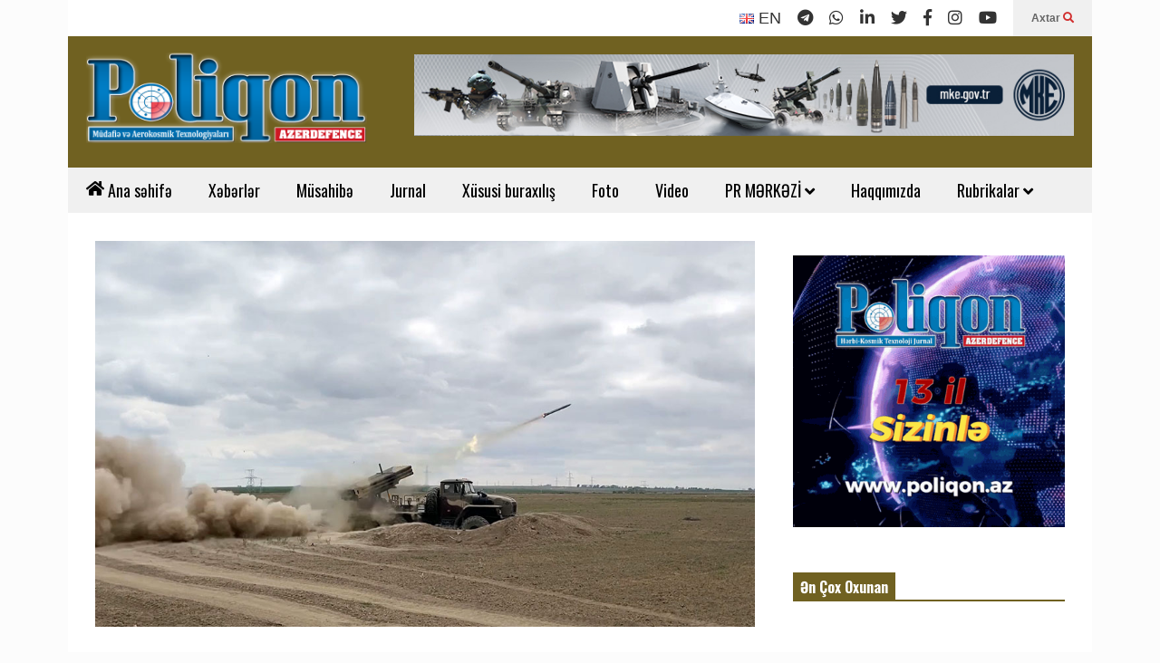

--- FILE ---
content_type: text/html; charset=UTF-8
request_url: https://poliqon.az/azerbaycan-ordusunda-raket-ve-artilleriya-qosunlarinin-telimleri-davam-edir-video/
body_size: 27063
content:
<!DOCTYPE html>
<!--[if IE 7]>
<html class="ie ie7" lang="az" prefix="og: https://ogp.me/ns#">
<![endif]-->
<!--[if IE 8]>
<html class="ie ie8" lang="az" prefix="og: https://ogp.me/ns#">
<![endif]-->
<!--[if !(IE 7) & !(IE 8)]><!-->
<html lang="az" prefix="og: https://ogp.me/ns#">
<!--<![endif]-->
<head>
   <meta charset="UTF-8">
   <meta http-equiv="X-UA-Compatible" content="IE=edge">
   <meta name="viewport" content="width=device-width, initial-scale=1.0">
   <link rel="profile" href="https://gmpg.org/xfn/11">
   <meta name="theme-color" content="#ffffff">
   <meta name="msapplication-navbutton-color" content="#ffffff">
   <meta name="apple-mobile-web-app-status-bar-style" content="#ffffff">
      <link rel="preconnect" href="https://ajax.googleapis.com" crossorigin />
   <link rel="preconnect" href="https://fonts.googleapis.com" crossorigin />
   <link rel="preconnect" href="https://www.googletagmanager.com" crossorigin />
   <link rel="preconnect" href="https://www.googleadservices.com" crossorigin />
   <link rel="preconnect" href="https://www.google-analytics.com" crossorigin />
   <link rel="preconnect" href="https://www.gstatic.com" crossorigin>
   <link rel="preconnect" href="https://mc.yandex.ru" crossorigin />
   <link rel="dns-prefetch" href="https://ajax.googleapis.com" />
   <link rel="dns-prefetch" href="https://fonts.googleapis.com" />
   <link rel="dns-prefetch" href="https://www.googletagmanager.com" />
   <link rel="dns-prefetch" href="https://www.google.com" />
   <link rel="dns-prefetch" href="https://www.googleadservices.com" />
   <link rel="dns-prefetch" href="https://www.google-analytics.com" />
   <link rel="dns-prefetch" href="https://www.gstatic.com" />
   <link rel="dns-prefetch" href="//www.youtube.com" />
   <link rel="dns-prefetch" href="https://mc.yandex.ru" />
   <link rel="dns-prefetch" href="//cdnjs.cloudflare.com" />
   
<!-- Search Engine Optimization by Rank Math - https://rankmath.com/ -->
<title>Azərbaycan Ordusunda Raket və Artilleriya Qoşunlarının təlimləri davam edir - VİDEO &ndash; Poliqon.az</title>
<meta name="description" content="Müdafiə nazirinin təsdiq etdiyi 2023-cü ilin hazırlıq planına müvafiq olaraq, Azərbaycan Ordusunun Raket və Artilleriya Qoşunlarının bölmələri ilə keçirilən"/>
<meta name="robots" content="follow, index, max-snippet:-1, max-video-preview:-1, max-image-preview:large"/>
<link rel="canonical" href="https://poliqon.az/azerbaycan-ordusunda-raket-ve-artilleriya-qosunlarinin-telimleri-davam-edir-video/" />
<meta property="og:locale" content="az_AZ" />
<meta property="og:type" content="article" />
<meta property="og:title" content="Azərbaycan Ordusunda Raket və Artilleriya Qoşunlarının təlimləri davam edir - VİDEO &ndash; Poliqon.az" />
<meta property="og:description" content="Müdafiə nazirinin təsdiq etdiyi 2023-cü ilin hazırlıq planına müvafiq olaraq, Azərbaycan Ordusunun Raket və Artilleriya Qoşunlarının bölmələri ilə keçirilən" />
<meta property="og:url" content="https://poliqon.az/azerbaycan-ordusunda-raket-ve-artilleriya-qosunlarinin-telimleri-davam-edir-video/" />
<meta property="og:site_name" content="Poliqon.az" />
<meta property="article:section" content="Müdafiə" />
<meta property="og:updated_time" content="2023-05-02T10:19:55+04:00" />
<meta property="og:image" content="https://poliqon.az/wp-content/uploads/2023/05/05c7b5ce96d459272b7b8920937a5300.jpg" />
<meta property="og:image:secure_url" content="https://poliqon.az/wp-content/uploads/2023/05/05c7b5ce96d459272b7b8920937a5300.jpg" />
<meta property="og:image:width" content="1000" />
<meta property="og:image:height" content="586" />
<meta property="og:image:alt" content="Azərbaycan Ordusunda Raket və Artilleriya Qoşunlarının təlimləri davam edir &#8211; VİDEO" />
<meta property="og:image:type" content="image/jpeg" />
<meta property="article:published_time" content="2023-05-02T10:01:56+04:00" />
<meta property="article:modified_time" content="2023-05-02T10:19:55+04:00" />
<meta name="twitter:card" content="summary_large_image" />
<meta name="twitter:title" content="Azərbaycan Ordusunda Raket və Artilleriya Qoşunlarının təlimləri davam edir - VİDEO &ndash; Poliqon.az" />
<meta name="twitter:description" content="Müdafiə nazirinin təsdiq etdiyi 2023-cü ilin hazırlıq planına müvafiq olaraq, Azərbaycan Ordusunun Raket və Artilleriya Qoşunlarının bölmələri ilə keçirilən" />
<meta name="twitter:site" content="@rashad" />
<meta name="twitter:creator" content="@rashad" />
<meta name="twitter:image" content="https://poliqon.az/wp-content/uploads/2023/05/05c7b5ce96d459272b7b8920937a5300.jpg" />
<meta name="twitter:label1" content="Written by" />
<meta name="twitter:data1" content="az" />
<meta name="twitter:label2" content="Time to read" />
<meta name="twitter:data2" content="Less than a minute" />
<script type="application/ld+json" class="rank-math-schema">{"@context":"https://schema.org","@graph":[{"@type":["Person","Organization"],"@id":"https://poliqon.az/#person","name":"Poliqon.az","sameAs":["https://twitter.com/rashad"],"logo":{"@type":"ImageObject","@id":"https://poliqon.az/#logo","url":"https://poliqon.az/wp-content/uploads/2023/07/Logo-Poliqon-3.png","contentUrl":"https://poliqon.az/wp-content/uploads/2023/07/Logo-Poliqon-3.png","caption":"Poliqon.az","inLanguage":"az","width":"3016","height":"1277"},"image":{"@type":"ImageObject","@id":"https://poliqon.az/#logo","url":"https://poliqon.az/wp-content/uploads/2023/07/Logo-Poliqon-3.png","contentUrl":"https://poliqon.az/wp-content/uploads/2023/07/Logo-Poliqon-3.png","caption":"Poliqon.az","inLanguage":"az","width":"3016","height":"1277"}},{"@type":"WebSite","@id":"https://poliqon.az/#website","url":"https://poliqon.az","name":"Poliqon.az","alternateName":"H\u0259rbi-texnoloji jurnal","publisher":{"@id":"https://poliqon.az/#person"},"inLanguage":"az"},{"@type":"ImageObject","@id":"https://poliqon.az/wp-content/uploads/2023/05/05c7b5ce96d459272b7b8920937a5300.jpg","url":"https://poliqon.az/wp-content/uploads/2023/05/05c7b5ce96d459272b7b8920937a5300.jpg","width":"1000","height":"586","inLanguage":"az"},{"@type":"WebPage","@id":"https://poliqon.az/azerbaycan-ordusunda-raket-ve-artilleriya-qosunlarinin-telimleri-davam-edir-video/#webpage","url":"https://poliqon.az/azerbaycan-ordusunda-raket-ve-artilleriya-qosunlarinin-telimleri-davam-edir-video/","name":"Az\u0259rbaycan Ordusunda Raket v\u0259 Artilleriya Qo\u015funlar\u0131n\u0131n t\u0259liml\u0259ri davam edir - V\u0130DEO &ndash; Poliqon.az","datePublished":"2023-05-02T10:01:56+04:00","dateModified":"2023-05-02T10:19:55+04:00","isPartOf":{"@id":"https://poliqon.az/#website"},"primaryImageOfPage":{"@id":"https://poliqon.az/wp-content/uploads/2023/05/05c7b5ce96d459272b7b8920937a5300.jpg"},"inLanguage":"az"},{"@type":"Person","@id":"https://poliqon.az/azerbaycan-ordusunda-raket-ve-artilleriya-qosunlarinin-telimleri-davam-edir-video/#author","name":"az","image":{"@type":"ImageObject","@id":"https://secure.gravatar.com/avatar/7734087dae410e778404aca5e30f191415d72cc01eb3127b96ddc143fac3a1e3?s=96&amp;d=mm&amp;r=g","url":"https://secure.gravatar.com/avatar/7734087dae410e778404aca5e30f191415d72cc01eb3127b96ddc143fac3a1e3?s=96&amp;d=mm&amp;r=g","caption":"az","inLanguage":"az"},"sameAs":["https://poliqon.az/"]},{"@type":"BlogPosting","headline":"Az\u0259rbaycan Ordusunda Raket v\u0259 Artilleriya Qo\u015funlar\u0131n\u0131n t\u0259liml\u0259ri davam edir - V\u0130DEO &ndash; Poliqon.az","datePublished":"2023-05-02T10:01:56+04:00","dateModified":"2023-05-02T10:19:55+04:00","articleSection":"M\u00fcdafi\u0259, Video","author":{"@id":"https://poliqon.az/azerbaycan-ordusunda-raket-ve-artilleriya-qosunlarinin-telimleri-davam-edir-video/#author","name":"az"},"publisher":{"@id":"https://poliqon.az/#person"},"description":"M\u00fcdafi\u0259 nazirinin t\u0259sdiq etdiyi 2023-c\u00fc ilin haz\u0131rl\u0131q plan\u0131na m\u00fcvafiq olaraq, Az\u0259rbaycan Ordusunun Raket v\u0259 Artilleriya Qo\u015funlar\u0131n\u0131n b\u00f6lm\u0259l\u0259ri il\u0259 ke\u00e7iril\u0259n","name":"Az\u0259rbaycan Ordusunda Raket v\u0259 Artilleriya Qo\u015funlar\u0131n\u0131n t\u0259liml\u0259ri davam edir - V\u0130DEO &ndash; Poliqon.az","@id":"https://poliqon.az/azerbaycan-ordusunda-raket-ve-artilleriya-qosunlarinin-telimleri-davam-edir-video/#richSnippet","isPartOf":{"@id":"https://poliqon.az/azerbaycan-ordusunda-raket-ve-artilleriya-qosunlarinin-telimleri-davam-edir-video/#webpage"},"image":{"@id":"https://poliqon.az/wp-content/uploads/2023/05/05c7b5ce96d459272b7b8920937a5300.jpg"},"inLanguage":"az","mainEntityOfPage":{"@id":"https://poliqon.az/azerbaycan-ordusunda-raket-ve-artilleriya-qosunlarinin-telimleri-davam-edir-video/#webpage"}}]}</script>
<!-- /Rank Math WordPress SEO plugin -->

<link rel="alternate" type="application/rss+xml" title="Poliqon.az &raquo; Qidalandırıcısı" href="https://poliqon.az/feed/" />
<link rel="alternate" type="application/rss+xml" title="Poliqon.az &raquo; Şərh Qidalandırıcısı" href="https://poliqon.az/comments/feed/" />
<link rel="alternate" title="oEmbed (JSON)" type="application/json+oembed" href="https://poliqon.az/wp-json/oembed/1.0/embed?url=https%3A%2F%2Fpoliqon.az%2Fazerbaycan-ordusunda-raket-ve-artilleriya-qosunlarinin-telimleri-davam-edir-video%2F" />
<link rel="alternate" title="oEmbed (XML)" type="text/xml+oembed" href="https://poliqon.az/wp-json/oembed/1.0/embed?url=https%3A%2F%2Fpoliqon.az%2Fazerbaycan-ordusunda-raket-ve-artilleriya-qosunlarinin-telimleri-davam-edir-video%2F&#038;format=xml" />
<style id='wp-img-auto-sizes-contain-inline-css' type='text/css'>
img:is([sizes=auto i],[sizes^="auto," i]){contain-intrinsic-size:3000px 1500px}
/*# sourceURL=wp-img-auto-sizes-contain-inline-css */
</style>
<link rel='stylesheet' id='sneeit-optimize-images-css' href='https://poliqon.az/wp-content/plugins/sneeit-framework/css/min/front-optimize-images.min.css?ver=8.2' type='text/css' media='all' />
<link rel='stylesheet' id='sneeit-compact-menu-css' href='https://poliqon.az/wp-content/plugins/sneeit-framework/css/min/front-menus-compact.min.css?ver=8.2' type='text/css' media='all' />
<style id='wp-emoji-styles-inline-css' type='text/css'>

	img.wp-smiley, img.emoji {
		display: inline !important;
		border: none !important;
		box-shadow: none !important;
		height: 1em !important;
		width: 1em !important;
		margin: 0 0.07em !important;
		vertical-align: -0.1em !important;
		background: none !important;
		padding: 0 !important;
	}
/*# sourceURL=wp-emoji-styles-inline-css */
</style>
<style id='wp-block-library-inline-css' type='text/css'>
:root{--wp-block-synced-color:#7a00df;--wp-block-synced-color--rgb:122,0,223;--wp-bound-block-color:var(--wp-block-synced-color);--wp-editor-canvas-background:#ddd;--wp-admin-theme-color:#007cba;--wp-admin-theme-color--rgb:0,124,186;--wp-admin-theme-color-darker-10:#006ba1;--wp-admin-theme-color-darker-10--rgb:0,107,160.5;--wp-admin-theme-color-darker-20:#005a87;--wp-admin-theme-color-darker-20--rgb:0,90,135;--wp-admin-border-width-focus:2px}@media (min-resolution:192dpi){:root{--wp-admin-border-width-focus:1.5px}}.wp-element-button{cursor:pointer}:root .has-very-light-gray-background-color{background-color:#eee}:root .has-very-dark-gray-background-color{background-color:#313131}:root .has-very-light-gray-color{color:#eee}:root .has-very-dark-gray-color{color:#313131}:root .has-vivid-green-cyan-to-vivid-cyan-blue-gradient-background{background:linear-gradient(135deg,#00d084,#0693e3)}:root .has-purple-crush-gradient-background{background:linear-gradient(135deg,#34e2e4,#4721fb 50%,#ab1dfe)}:root .has-hazy-dawn-gradient-background{background:linear-gradient(135deg,#faaca8,#dad0ec)}:root .has-subdued-olive-gradient-background{background:linear-gradient(135deg,#fafae1,#67a671)}:root .has-atomic-cream-gradient-background{background:linear-gradient(135deg,#fdd79a,#004a59)}:root .has-nightshade-gradient-background{background:linear-gradient(135deg,#330968,#31cdcf)}:root .has-midnight-gradient-background{background:linear-gradient(135deg,#020381,#2874fc)}:root{--wp--preset--font-size--normal:16px;--wp--preset--font-size--huge:42px}.has-regular-font-size{font-size:1em}.has-larger-font-size{font-size:2.625em}.has-normal-font-size{font-size:var(--wp--preset--font-size--normal)}.has-huge-font-size{font-size:var(--wp--preset--font-size--huge)}.has-text-align-center{text-align:center}.has-text-align-left{text-align:left}.has-text-align-right{text-align:right}.has-fit-text{white-space:nowrap!important}#end-resizable-editor-section{display:none}.aligncenter{clear:both}.items-justified-left{justify-content:flex-start}.items-justified-center{justify-content:center}.items-justified-right{justify-content:flex-end}.items-justified-space-between{justify-content:space-between}.screen-reader-text{border:0;clip-path:inset(50%);height:1px;margin:-1px;overflow:hidden;padding:0;position:absolute;width:1px;word-wrap:normal!important}.screen-reader-text:focus{background-color:#ddd;clip-path:none;color:#444;display:block;font-size:1em;height:auto;left:5px;line-height:normal;padding:15px 23px 14px;text-decoration:none;top:5px;width:auto;z-index:100000}html :where(.has-border-color){border-style:solid}html :where([style*=border-top-color]){border-top-style:solid}html :where([style*=border-right-color]){border-right-style:solid}html :where([style*=border-bottom-color]){border-bottom-style:solid}html :where([style*=border-left-color]){border-left-style:solid}html :where([style*=border-width]){border-style:solid}html :where([style*=border-top-width]){border-top-style:solid}html :where([style*=border-right-width]){border-right-style:solid}html :where([style*=border-bottom-width]){border-bottom-style:solid}html :where([style*=border-left-width]){border-left-style:solid}html :where(img[class*=wp-image-]){height:auto;max-width:100%}:where(figure){margin:0 0 1em}html :where(.is-position-sticky){--wp-admin--admin-bar--position-offset:var(--wp-admin--admin-bar--height,0px)}@media screen and (max-width:600px){html :where(.is-position-sticky){--wp-admin--admin-bar--position-offset:0px}}

/*# sourceURL=wp-block-library-inline-css */
</style><style id='global-styles-inline-css' type='text/css'>
:root{--wp--preset--aspect-ratio--square: 1;--wp--preset--aspect-ratio--4-3: 4/3;--wp--preset--aspect-ratio--3-4: 3/4;--wp--preset--aspect-ratio--3-2: 3/2;--wp--preset--aspect-ratio--2-3: 2/3;--wp--preset--aspect-ratio--16-9: 16/9;--wp--preset--aspect-ratio--9-16: 9/16;--wp--preset--color--black: #000000;--wp--preset--color--cyan-bluish-gray: #abb8c3;--wp--preset--color--white: #ffffff;--wp--preset--color--pale-pink: #f78da7;--wp--preset--color--vivid-red: #cf2e2e;--wp--preset--color--luminous-vivid-orange: #ff6900;--wp--preset--color--luminous-vivid-amber: #fcb900;--wp--preset--color--light-green-cyan: #7bdcb5;--wp--preset--color--vivid-green-cyan: #00d084;--wp--preset--color--pale-cyan-blue: #8ed1fc;--wp--preset--color--vivid-cyan-blue: #0693e3;--wp--preset--color--vivid-purple: #9b51e0;--wp--preset--gradient--vivid-cyan-blue-to-vivid-purple: linear-gradient(135deg,rgb(6,147,227) 0%,rgb(155,81,224) 100%);--wp--preset--gradient--light-green-cyan-to-vivid-green-cyan: linear-gradient(135deg,rgb(122,220,180) 0%,rgb(0,208,130) 100%);--wp--preset--gradient--luminous-vivid-amber-to-luminous-vivid-orange: linear-gradient(135deg,rgb(252,185,0) 0%,rgb(255,105,0) 100%);--wp--preset--gradient--luminous-vivid-orange-to-vivid-red: linear-gradient(135deg,rgb(255,105,0) 0%,rgb(207,46,46) 100%);--wp--preset--gradient--very-light-gray-to-cyan-bluish-gray: linear-gradient(135deg,rgb(238,238,238) 0%,rgb(169,184,195) 100%);--wp--preset--gradient--cool-to-warm-spectrum: linear-gradient(135deg,rgb(74,234,220) 0%,rgb(151,120,209) 20%,rgb(207,42,186) 40%,rgb(238,44,130) 60%,rgb(251,105,98) 80%,rgb(254,248,76) 100%);--wp--preset--gradient--blush-light-purple: linear-gradient(135deg,rgb(255,206,236) 0%,rgb(152,150,240) 100%);--wp--preset--gradient--blush-bordeaux: linear-gradient(135deg,rgb(254,205,165) 0%,rgb(254,45,45) 50%,rgb(107,0,62) 100%);--wp--preset--gradient--luminous-dusk: linear-gradient(135deg,rgb(255,203,112) 0%,rgb(199,81,192) 50%,rgb(65,88,208) 100%);--wp--preset--gradient--pale-ocean: linear-gradient(135deg,rgb(255,245,203) 0%,rgb(182,227,212) 50%,rgb(51,167,181) 100%);--wp--preset--gradient--electric-grass: linear-gradient(135deg,rgb(202,248,128) 0%,rgb(113,206,126) 100%);--wp--preset--gradient--midnight: linear-gradient(135deg,rgb(2,3,129) 0%,rgb(40,116,252) 100%);--wp--preset--font-size--small: 13px;--wp--preset--font-size--medium: 20px;--wp--preset--font-size--large: 36px;--wp--preset--font-size--x-large: 42px;--wp--preset--spacing--20: 0.44rem;--wp--preset--spacing--30: 0.67rem;--wp--preset--spacing--40: 1rem;--wp--preset--spacing--50: 1.5rem;--wp--preset--spacing--60: 2.25rem;--wp--preset--spacing--70: 3.38rem;--wp--preset--spacing--80: 5.06rem;--wp--preset--shadow--natural: 6px 6px 9px rgba(0, 0, 0, 0.2);--wp--preset--shadow--deep: 12px 12px 50px rgba(0, 0, 0, 0.4);--wp--preset--shadow--sharp: 6px 6px 0px rgba(0, 0, 0, 0.2);--wp--preset--shadow--outlined: 6px 6px 0px -3px rgb(255, 255, 255), 6px 6px rgb(0, 0, 0);--wp--preset--shadow--crisp: 6px 6px 0px rgb(0, 0, 0);}:where(.is-layout-flex){gap: 0.5em;}:where(.is-layout-grid){gap: 0.5em;}body .is-layout-flex{display: flex;}.is-layout-flex{flex-wrap: wrap;align-items: center;}.is-layout-flex > :is(*, div){margin: 0;}body .is-layout-grid{display: grid;}.is-layout-grid > :is(*, div){margin: 0;}:where(.wp-block-columns.is-layout-flex){gap: 2em;}:where(.wp-block-columns.is-layout-grid){gap: 2em;}:where(.wp-block-post-template.is-layout-flex){gap: 1.25em;}:where(.wp-block-post-template.is-layout-grid){gap: 1.25em;}.has-black-color{color: var(--wp--preset--color--black) !important;}.has-cyan-bluish-gray-color{color: var(--wp--preset--color--cyan-bluish-gray) !important;}.has-white-color{color: var(--wp--preset--color--white) !important;}.has-pale-pink-color{color: var(--wp--preset--color--pale-pink) !important;}.has-vivid-red-color{color: var(--wp--preset--color--vivid-red) !important;}.has-luminous-vivid-orange-color{color: var(--wp--preset--color--luminous-vivid-orange) !important;}.has-luminous-vivid-amber-color{color: var(--wp--preset--color--luminous-vivid-amber) !important;}.has-light-green-cyan-color{color: var(--wp--preset--color--light-green-cyan) !important;}.has-vivid-green-cyan-color{color: var(--wp--preset--color--vivid-green-cyan) !important;}.has-pale-cyan-blue-color{color: var(--wp--preset--color--pale-cyan-blue) !important;}.has-vivid-cyan-blue-color{color: var(--wp--preset--color--vivid-cyan-blue) !important;}.has-vivid-purple-color{color: var(--wp--preset--color--vivid-purple) !important;}.has-black-background-color{background-color: var(--wp--preset--color--black) !important;}.has-cyan-bluish-gray-background-color{background-color: var(--wp--preset--color--cyan-bluish-gray) !important;}.has-white-background-color{background-color: var(--wp--preset--color--white) !important;}.has-pale-pink-background-color{background-color: var(--wp--preset--color--pale-pink) !important;}.has-vivid-red-background-color{background-color: var(--wp--preset--color--vivid-red) !important;}.has-luminous-vivid-orange-background-color{background-color: var(--wp--preset--color--luminous-vivid-orange) !important;}.has-luminous-vivid-amber-background-color{background-color: var(--wp--preset--color--luminous-vivid-amber) !important;}.has-light-green-cyan-background-color{background-color: var(--wp--preset--color--light-green-cyan) !important;}.has-vivid-green-cyan-background-color{background-color: var(--wp--preset--color--vivid-green-cyan) !important;}.has-pale-cyan-blue-background-color{background-color: var(--wp--preset--color--pale-cyan-blue) !important;}.has-vivid-cyan-blue-background-color{background-color: var(--wp--preset--color--vivid-cyan-blue) !important;}.has-vivid-purple-background-color{background-color: var(--wp--preset--color--vivid-purple) !important;}.has-black-border-color{border-color: var(--wp--preset--color--black) !important;}.has-cyan-bluish-gray-border-color{border-color: var(--wp--preset--color--cyan-bluish-gray) !important;}.has-white-border-color{border-color: var(--wp--preset--color--white) !important;}.has-pale-pink-border-color{border-color: var(--wp--preset--color--pale-pink) !important;}.has-vivid-red-border-color{border-color: var(--wp--preset--color--vivid-red) !important;}.has-luminous-vivid-orange-border-color{border-color: var(--wp--preset--color--luminous-vivid-orange) !important;}.has-luminous-vivid-amber-border-color{border-color: var(--wp--preset--color--luminous-vivid-amber) !important;}.has-light-green-cyan-border-color{border-color: var(--wp--preset--color--light-green-cyan) !important;}.has-vivid-green-cyan-border-color{border-color: var(--wp--preset--color--vivid-green-cyan) !important;}.has-pale-cyan-blue-border-color{border-color: var(--wp--preset--color--pale-cyan-blue) !important;}.has-vivid-cyan-blue-border-color{border-color: var(--wp--preset--color--vivid-cyan-blue) !important;}.has-vivid-purple-border-color{border-color: var(--wp--preset--color--vivid-purple) !important;}.has-vivid-cyan-blue-to-vivid-purple-gradient-background{background: var(--wp--preset--gradient--vivid-cyan-blue-to-vivid-purple) !important;}.has-light-green-cyan-to-vivid-green-cyan-gradient-background{background: var(--wp--preset--gradient--light-green-cyan-to-vivid-green-cyan) !important;}.has-luminous-vivid-amber-to-luminous-vivid-orange-gradient-background{background: var(--wp--preset--gradient--luminous-vivid-amber-to-luminous-vivid-orange) !important;}.has-luminous-vivid-orange-to-vivid-red-gradient-background{background: var(--wp--preset--gradient--luminous-vivid-orange-to-vivid-red) !important;}.has-very-light-gray-to-cyan-bluish-gray-gradient-background{background: var(--wp--preset--gradient--very-light-gray-to-cyan-bluish-gray) !important;}.has-cool-to-warm-spectrum-gradient-background{background: var(--wp--preset--gradient--cool-to-warm-spectrum) !important;}.has-blush-light-purple-gradient-background{background: var(--wp--preset--gradient--blush-light-purple) !important;}.has-blush-bordeaux-gradient-background{background: var(--wp--preset--gradient--blush-bordeaux) !important;}.has-luminous-dusk-gradient-background{background: var(--wp--preset--gradient--luminous-dusk) !important;}.has-pale-ocean-gradient-background{background: var(--wp--preset--gradient--pale-ocean) !important;}.has-electric-grass-gradient-background{background: var(--wp--preset--gradient--electric-grass) !important;}.has-midnight-gradient-background{background: var(--wp--preset--gradient--midnight) !important;}.has-small-font-size{font-size: var(--wp--preset--font-size--small) !important;}.has-medium-font-size{font-size: var(--wp--preset--font-size--medium) !important;}.has-large-font-size{font-size: var(--wp--preset--font-size--large) !important;}.has-x-large-font-size{font-size: var(--wp--preset--font-size--x-large) !important;}
/*# sourceURL=global-styles-inline-css */
</style>

<style id='classic-theme-styles-inline-css' type='text/css'>
/*! This file is auto-generated */
.wp-block-button__link{color:#fff;background-color:#32373c;border-radius:9999px;box-shadow:none;text-decoration:none;padding:calc(.667em + 2px) calc(1.333em + 2px);font-size:1.125em}.wp-block-file__button{background:#32373c;color:#fff;text-decoration:none}
/*# sourceURL=/wp-includes/css/classic-themes.min.css */
</style>
<link rel='stylesheet' id='flatnews-main-css' href='https://poliqon.az/wp-content/themes/flatnews/assets/css/min/main.min.css?ver=5.6' type='text/css' media='all' />
<style id='flatnews-main-inline-css' type='text/css'>
.fn-primary{width:1070px}.fn-content{width:68%}.fn-main-sidebar{width:28%}.fn-header, .fn-header-row-inner{width:1130px}.fn-footer, .fn-footer-row-inner{width:1130px}*{max-width: 100%;}img{height: auto;}
/*# sourceURL=flatnews-main-inline-css */
</style>
<link rel='stylesheet' id='flatnews-responsive-css' href='https://poliqon.az/wp-content/themes/flatnews/assets/css/min/responsive.min.css?ver=5.6' type='text/css' media='(max-width: 1129px)' />
<link rel='stylesheet' id='dashicons-css' href='https://poliqon.az/wp-includes/css/dashicons.min.css?ver=4614883974af6e5a798006149bd7dfe5' type='text/css' media='all' />
<link rel='stylesheet' id='thickbox-css' href='https://poliqon.az/wp-includes/js/thickbox/thickbox.css?ver=4614883974af6e5a798006149bd7dfe5' type='text/css' media='all' />
<link rel='stylesheet' id='sneeit-font-awesome-css' href='https://poliqon.az/wp-content/plugins/sneeit-framework/fonts/font-awesome-5x/css/all.min.css?ver=8.2' type='text/css' media='all' />
<link rel='stylesheet' id='sneeit-font-awesome-shims-css' href='https://poliqon.az/wp-content/plugins/sneeit-framework/fonts/font-awesome-5x/css/v4-shims.min.css?ver=8.2' type='text/css' media='all' />
<link rel='stylesheet' id='sneeit-responsive-css' href='https://poliqon.az/wp-content/plugins/sneeit-framework/css/min/front-responsive.min.css?ver=8.2' type='text/css' media='all' />
<link rel='stylesheet' id='sneeit-rating-css' href='https://poliqon.az/wp-content/plugins/sneeit-framework/css/min/front-rating.min.css?ver=8.2' type='text/css' media='all' />
<link rel='stylesheet' id='slb_core-css' href='https://poliqon.az/wp-content/plugins/simple-lightbox/client/css/app.css?ver=2.9.4' type='text/css' media='all' />
<script type="text/javascript" id="real3d-flipbook-global-js-extra">
/* <![CDATA[ */
var flipbookOptions_global = {"pages":[],"pdfUrl":"","printPdfUrl":"","tableOfContent":[],"id":"","bookId":"","date":"","lightboxThumbnailUrl":"","mode":"normal","viewMode":"webgl","pageTextureSize":"2048","pageTextureSizeSmall":"1500","pageTextureSizeMobile":"","pageTextureSizeMobileSmall":"1024","minPixelRatio":"1","pdfTextLayer":"true","zoomMin":"0.9","zoomStep":"2","zoomSize":"","zoomReset":"false","doubleClickZoom":"true","pageDrag":"true","singlePageMode":"false","pageFlipDuration":"1","sound":"true","startPage":"1","pageNumberOffset":"0","deeplinking":{"enabled":"false","prefix":""},"responsiveView":"true","responsiveViewTreshold":"768","responsiveViewRatio":"1","cover":"true","backCover":"true","scaleCover":"false","pageCaptions":"false","height":"400","responsiveHeight":"true","containerRatio":"","thumbnailsOnStart":"false","contentOnStart":"false","searchOnStart":"","searchResultsThumbs":"false","tableOfContentCloseOnClick":"true","thumbsCloseOnClick":"true","autoplayOnStart":"false","autoplayInterval":"3000","autoplayLoop":"true","autoplayStartPage":"1","rightToLeft":"false","pageWidth":"","pageHeight":"","thumbSize":"130","logoImg":"","logoUrl":"","logoUrlTarget":"","logoCSS":"position:absolute;left:0;top:0;","menuSelector":"","zIndex":"auto","preloaderText":"","googleAnalyticsTrackingCode":"","pdfBrowserViewerIfIE":"false","modeMobile":"","viewModeMobile":"","aspectMobile":"","aspectRatioMobile":"0.71","singlePageModeIfMobile":"false","logoHideOnMobile":"false","mobile":{"thumbnailsOnStart":"false","contentOnStart":"false","pagesInMemory":"6","bitmapResizeHeight":"","bitmapResizeQuality":"","currentPage":{"enabled":"false"},"pdfUrl":""},"lightboxCssClass":"","lightboxLink":"","lightboxLinkNewWindow":"true","lightboxBackground":"rgb(81, 85, 88)","lightboxBackgroundPattern":"","lightboxBackgroundImage":"","lightboxContainerCSS":"display:inline-block;padding:10px;","lightboxThumbnailHeight":"300","lightboxThumbnailUrlCSS":"display:block;","lightboxThumbnailInfo":"false","lightboxThumbnailInfoText":"","lightboxThumbnailInfoCSS":"top: 0;  width: 100%; height: 100%; font-size: 16px; color: #000; background: rgba(255,255,255,.8); ","showTitle":"false","showDate":"false","hideThumbnail":"false","lightboxText":"","lightboxTextCSS":"display:block;","lightboxTextPosition":"top","lightBoxOpened":"false","lightBoxFullscreen":"false","lightboxStartPage":"","lightboxMarginV":"0","lightboxMarginH":"0","lights":"true","lightPositionX":"0","lightPositionY":"150","lightPositionZ":"1400","lightIntensity":"0.6","shadows":"true","shadowMapSize":"2048","shadowOpacity":"0.2","shadowDistance":"15","pageHardness":"2","coverHardness":"2","pageRoughness":"1","pageMetalness":"0","pageSegmentsW":"6","pageSegmentsH":"1","pagesInMemory":"20","bitmapResizeHeight":"","bitmapResizeQuality":"","pageMiddleShadowSize":"4","pageMiddleShadowColorL":"#7F7F7F","pageMiddleShadowColorR":"#AAAAAA","antialias":"false","pan":"0","tilt":"0","rotateCameraOnMouseDrag":"true","panMax":"20","panMin":"-20","tiltMax":"0","tiltMin":"0","currentPage":{"enabled":"true","title":"Current page","hAlign":"left","vAlign":"top"},"btnAutoplay":{"enabled":"true","title":"Autoplay"},"btnNext":{"enabled":"true","title":"Next Page"},"btnLast":{"enabled":"false","title":"Last Page"},"btnPrev":{"enabled":"true","title":"Previous Page"},"btnFirst":{"enabled":"false","title":"First Page"},"btnZoomIn":{"enabled":"true","title":"Zoom in"},"btnZoomOut":{"enabled":"true","title":"Zoom out"},"btnToc":{"enabled":"true","title":"Table of Contents"},"btnThumbs":{"enabled":"true","title":"Pages"},"btnShare":{"enabled":"true","title":"Share"},"btnNotes":{"enabled":"false","title":"Notes"},"btnDownloadPages":{"enabled":"false","url":"","title":"Download pages"},"btnDownloadPdf":{"enabled":"true","url":"","title":"Download PDF","forceDownload":"true","openInNewWindow":"true"},"btnSound":{"enabled":"true","title":"Sound"},"btnExpand":{"enabled":"true","title":"Toggle fullscreen"},"btnSingle":{"enabled":"true","title":"Toggle single page"},"btnSearch":{"enabled":"false","title":"Search"},"search":{"enabled":"false","title":"Search"},"btnBookmark":{"enabled":"false","title":"Bookmark"},"btnPrint":{"enabled":"true","title":"Print"},"btnTools":{"enabled":"true","title":"Tools"},"btnClose":{"enabled":"true","title":"Close"},"whatsapp":{"enabled":"true"},"twitter":{"enabled":"true"},"facebook":{"enabled":"true"},"pinterest":{"enabled":"true"},"email":{"enabled":"true"},"linkedin":{"enabled":"true"},"digg":{"enabled":"false"},"reddit":{"enabled":"false"},"shareUrl":"","shareTitle":"","shareImage":"","layout":"1","icons":"FontAwesome","skin":"light","useFontAwesome5":"true","sideNavigationButtons":"true","menuNavigationButtons":"false","backgroundColor":"rgb(81, 85, 88)","backgroundPattern":"","backgroundImage":"","backgroundTransparent":"false","menuBackground":"","menuShadow":"","menuMargin":"0","menuPadding":"0","menuOverBook":"false","menuFloating":"false","menuTransparent":"false","menu2Background":"","menu2Shadow":"","menu2Margin":"0","menu2Padding":"0","menu2OverBook":"true","menu2Floating":"false","menu2Transparent":"true","skinColor":"","skinBackground":"","hideMenu":"false","menuAlignHorizontal":"center","btnColor":"","btnColorHover":"","btnBackground":"none","btnRadius":"0","btnMargin":"0","btnSize":"18","btnPaddingV":"10","btnPaddingH":"10","btnShadow":"","btnTextShadow":"","btnBorder":"","arrowColor":"#fff","arrowColorHover":"#fff","arrowBackground":"rgba(0,0,0,0)","arrowBackgroundHover":"rgba(0, 0, 0, .15)","arrowRadius":"4","arrowMargin":"4","arrowSize":"40","arrowPadding":"10","arrowTextShadow":"0px 0px 1px rgba(0, 0, 0, 1)","arrowBorder":"","closeBtnColorHover":"#FFF","closeBtnBackground":"rgba(0,0,0,.4)","closeBtnRadius":"0","closeBtnMargin":"0","closeBtnSize":"20","closeBtnPadding":"5","closeBtnTextShadow":"","closeBtnBorder":"","floatingBtnColor":"","floatingBtnColorHover":"","floatingBtnBackground":"","floatingBtnBackgroundHover":"","floatingBtnRadius":"","floatingBtnMargin":"","floatingBtnSize":"","floatingBtnPadding":"","floatingBtnShadow":"","floatingBtnTextShadow":"","floatingBtnBorder":"","currentPageMarginV":"5","currentPageMarginH":"5","arrowsAlwaysEnabledForNavigation":"true","arrowsDisabledNotFullscreen":"true","touchSwipeEnabled":"true","fitToWidth":"false","rightClickEnabled":"true","linkColor":"rgba(0, 0, 0, 0)","linkColorHover":"rgba(255, 255, 0, 1)","linkOpacity":"0.4","linkTarget":"_blank","pdfAutoLinks":"false","disableRange":"false","strings":{"print":"Print","printLeftPage":"Print left page","printRightPage":"Print right page","printCurrentPage":"Print current page","printAllPages":"Print all pages","download":"Download","downloadLeftPage":"Download left page","downloadRightPage":"Download right page","downloadCurrentPage":"Download current page","downloadAllPages":"Download all pages","bookmarks":"Bookmarks","bookmarkLeftPage":"Bookmark left page","bookmarkRightPage":"Bookmark right page","bookmarkCurrentPage":"Bookmark current page","search":"Search","findInDocument":"Find in document","pagesFoundContaining":"pages found containing","noMatches":"No matches","matchesFound":"matches found","page":"Page","matches":"matches","thumbnails":"Thumbnails","tableOfContent":"Table of Contents","share":"Share","pressEscToClose":"Press ESC to close","password":"Password","addNote":"Add note","typeInYourNote":"Type in your note..."},"access":"free","backgroundMusic":"","cornerCurl":"false","pdfTools":{"pageHeight":1500,"thumbHeight":200,"quality":0.8,"textLayer":"true","autoConvert":"true"},"slug":"","convertPDFLinks":"true","convertPDFLinksWithClass":"","convertPDFLinksWithoutClass":"","overridePDFEmbedder":"true","overrideDflip":"true","overrideWonderPDFEmbed":"true","override3DFlipBook":"true","overridePDFjsViewer":"true","resumeReading":"false","previewPages":"","previewMode":"","sideBtnColor":"#fff","sideBtnColorHover":"#fff","sideBtnBackground":"rgba(0,0,0,.3)","sideBtnBackgroundHover":"","sideBtnRadius":"0","sideBtnMargin":"0","sideBtnSize":"25","sideBtnPaddingV":"10","sideBtnPaddingH":"10","sideBtnShadow":"","sideBtnTextShadow":"","sideBtnBorder":""};
//# sourceURL=real3d-flipbook-global-js-extra
/* ]]> */
</script>
<script type="text/javascript" src="https://poliqon.az/wp-includes/js/jquery/jquery.min.js?ver=3.7.1" id="jquery-core-js"></script>
<script type="text/javascript" src="https://poliqon.az/wp-includes/js/jquery/jquery-migrate.min.js?ver=3.4.1" id="jquery-migrate-js"></script>
<link rel="https://api.w.org/" href="https://poliqon.az/wp-json/" /><link rel="alternate" title="JSON" type="application/json" href="https://poliqon.az/wp-json/wp/v2/posts/98047" />
<!-- This site is using AdRotate v5.17.2 to display their advertisements - https://ajdg.solutions/ -->
<!-- AdRotate CSS -->
<style type="text/css" media="screen">
	.g { margin:0px; padding:0px; overflow:hidden; line-height:1; zoom:1; }
	.g img { height:auto; }
	.g-col { position:relative; float:left; }
	.g-col:first-child { margin-left: 0; }
	.g-col:last-child { margin-right: 0; }
	.g-1 { margin:0px;  width:100%; max-width:728px; height:100%; max-height:90px; }
	@media only screen and (max-width: 480px) {
		.g-col, .g-dyn, .g-single { width:100%; margin-left:0; margin-right:0; }
	}
</style>
<!-- /AdRotate CSS -->

<!--[if lt IE 9]><script src="https://poliqon.az/wp-content/plugins/sneeit-framework/js/html5.js"></script><![endif]--><style type="text/css">div#mc_embed_signup,div#text-4 .textwidget,div#text-4 .textwidget>p{display:flex;display:flex;display:flex}.fn-footer-copyright{float:unset!important}.polygon{float:right;font-size:18px;font-weight:700}aside#fn-related-post-sidebar #fn-block-0 .item-0,aside#fn-related-post-sidebar #fn-block-0 .item-1,aside#fn-related-post-sidebar #fn-block-0 .item-2,aside#fn-related-post-sidebar #fn-block-0 .item-3,aside#fn-related-post-sidebar #fn-block-0 .item-4,aside#fn-related-post-sidebar #fn-block-0 .item-5{min-height:320px!important}.fn-block .item .item-title{font-size:16px!important}div#mc_embed_signup{background:#f4f4f4;padding:1em;position:relative;justify-content:center;align-items:center}div#mc_embed_signup .mc-field-group{width:100%;position:relative}div#mc_embed_signup .mc-field-group input{width:100%;margin-bottom:1em;margin-top:5px}div#mc_embed_signup div#mc_embed_signup_scroll{position:relative;display:flex;flex-direction:column;justify-content:center;align-items:flex-start;border-bottom:3px solid #706121;padding-bottom:1em}div#mc_embed_signup div#mc_embed_signup_scroll .indicates-required{position:relative;margin-bottom:1em;width:100%}div#mc_embed_signup div#mc_embed_signup_scroll .clear,div#mc_embed_signup div#mc_embed_signup_scroll input#mc-embedded-subscribe{width:100%}div#text-4 .textwidget{position:relative;flex-direction:column;justify-content:center;align-items:flex-start}div#text-4 .textwidget>p{width:100%;padding:1em;margin-bottom:-2px;color:#fff;background-color:#706121;font:bold 16px Oswald,sans-serif;text-decoration:none}.fn-related-post-sidebar .fn-block .item[data-fnw="200"] .item-title{height:115px}.flag-en{background-position:-176px -22px;width:16px;height:11px;line-height:11px}[class*=" flag"],[class^=flag]{display:inline-block;background-image:url(https://poliqon.az/wp-content/uploads/2024/04/flags.png);background-repeat:no-repeat}</style><meta name="theme-color" content="#706121" /><link rel="icon" href="https://poliqon.az/wp-content/uploads/2025/11/cropped-poliqon512-1-32x32.png" sizes="32x32" />
<link rel="icon" href="https://poliqon.az/wp-content/uploads/2025/11/cropped-poliqon512-1-192x192.png" sizes="192x192" />
<link rel="apple-touch-icon" href="https://poliqon.az/wp-content/uploads/2025/11/cropped-poliqon512-1-180x180.png" />
<meta name="msapplication-TileImage" content="https://poliqon.az/wp-content/uploads/2025/11/cropped-poliqon512-1-270x270.png" />
		<style type="text/css" id="wp-custom-css">
			.item-under-under { border: 1px solid #d1d1d1; padding: 10px 12px; border-radius: 4px; background-color: #f7f4f4; margin-bottom: 10px; box-sizing: border-box; height: 350px; overflow: hidden; box-shadow: 4px 4px 15px rgba(0, 0, 0, 0.3); }
.item-under-under .item-categories .item-category { font-weight: 700; font-size: 12px; }
.item-under-under .item-date-time { font-weight: 600; font-size: 12px; }
.item-mid-content-inner .item-title a { font-weight: 600; font-size: 1.2em; text-shadow: 1px 1px 2px rgba(0,0,0,0.3); } .item-mid-content-inner .item-categories a.item-category { font-weight: 500; font-size: 1.1em; } .item-mid-content-inner .item-meta a.item-date-time { font-weight: 500; font-size: 1.1em; }
.item-mid-content-inner .item-title a { font-weight: 600; font-size: 1.2em; text-shadow: 1px 1px 2px rgba(0,0,0,0.3); font-family: 'Roboto', sans-serif; background-color: rgba(255,255,255,0.25); color: #000; } .item-mid-content-inner .item-categories a.item-category { font-weight: 500; font-size: 1.1em; font-family: 'Roboto', sans-serif; background-color: rgba(255,255,255,0); } .item-mid-content-inner .item-meta a.item-date-time { font-weight: 500; font-size: 1.1em; font-family: 'Roboto', sans-serif; background-color: rgba(255,255,255,0.30); }
.textwidget.custom-html-widget{display:flex;flex-wrap:wrap;justify-content:center;gap:10px;margin:20px 0;}.textwidget.custom-html-widget a{flex:1 1 calc(33.33% - 10px);display:flex;justify-content:center;margin-bottom:10px;}.textwidget.custom-html-widget a img{width:210px;height:auto;transition:transform 0.3s,box-shadow 0.3s;border-radius:12px;box-shadow:0 4px 8px rgba(0,0,0,0.2);}.textwidget.custom-html-widget a img:hover{transform:translateY(-5px) scale(1.05);box-shadow:0 8px 16px rgba(0,0,0,0.3);}@media(max-width:768px){.textwidget.custom-html-widget a{flex:1 1 100%;justify-content:center;}.textwidget.custom-html-widget a img{width:200px;}}

		</style>
		<style type="text/css">a,a:hover,.color, .item-top .item-title a:hover, .item-bot .item-title a:hover{color:#706121}.border,.sneeit-percent-fill,.sneeit-percent-mask,.fn-bh-text-bg-bot-border .fn-block-title,.fn-bh-bot-border .fn-block-title,.sneeit-articles-pagination-content > a:hover, .sneeit-percent-fill, .sneeit-percent-mask {border-color:#706121}.bg,.fn-block .item-mid .item-categories,.fn-bh-text-bg-bot-border .fn-block-title-text,.fn-bh-full-bg .fn-block-title,.fn-block .item-meta .item-categories,.sneeit-articles-pagination-content > a:hover, .fn-block-mega-menu .sneeit-articles-pagination-content > a, .fn-item-hl .item-big .item-bot-content, .fn-item-hl .item-big .item-top, .fn-item-hl .fn-blog .item-bot-content, .fn-item-hl .fn-blog .item-top, .fn-break .item .item-categories, a.scroll-up, input[type="submit"] {background-color: #706121}body{background-color:#fcfcfc}body{background-attachment:scroll}body{font:normal normal 16px Arial, sans-serif}body{color:#000000}.fn-site-title a{font:normal bold 50px "Oswald", sans-serif}.fn-site-title a{color:#ffffff}.fn-bh-text-bg-bot-border .fn-block-title-text, .fn-bh-text-bg-bot-border .fn-block-title .fn-block-title-text, .fn-bh-full-bg .fn-block-title-text, .fn-bh-full-bg .fn-block-title a, .fn-bh-full-bg .fn-block-title .fn-block-title-text {color:#ffffff}.fn-block-title-text, .fn-break h2{font:normal bold 16px "Oswald", sans-serif}.fn-block-title{margin-bottom: 20px}.fn-block .item-title {font-family:"Oswald", sans-serif}.fn-widget-social-counter .social-counter{font-family:"Oswald", sans-serif}.fn-header-row-logo{background-color: #706121}.fn-site-title img{width:310px}.fn-site-title img{height:100px}.fn-site-title a{line-height:100px!important}.fn-site-title a{margin:18px 0px 0px 20px}.fn-header-banner-desktop{margin:20px 20px 20px 0px}.fn-main-menu-wrapper ul.menu > li > a {font:normal normal 18px "Oswald", sans-serif}.fn-main-menu-wrapper ul.menu > li > a {color:#000000}.fn-header-row-main-menu, .fn-main-menu-wrapper {background-color:#f0f0f0}.fn-main-menu-wrapper ul.menu > li:hover > a {color:#000000}.fn-main-menu-wrapper ul.menu > li:hover > a {background-color:#dddddd}.fn-main-menu-wrapper ul.menu > li.current-menu-item > a {color:#706121}.fn-main-menu-wrapper ul.menu > li.current-menu-item > a {background-color:#f0f0f0}.fn-main-menu-wrapper .badge {font-family:Arial, sans-serif}.fn-main-menu-wrapper .badge {color:#ffffff}.fn-main-menu-wrapper .badge {background-color:#706121}.fn-main-menu-wrapper ul.menu li li a {font-family:Arial, sans-serif}.fn-main-menu-wrapper ul.menu li li a {color:#ffffff}.fn-main-menu-wrapper .menu-item-inner, .fn-main-menu-wrapper ul.sub-menu, .fn-main-menu-wrapper li li {background-color:#333333}.fn-main-menu-wrapper ul.menu li li:hover > a {color:#ffffff}.fn-main-menu-wrapper ul.menu li li:hover > a, .fn-main-menu-wrapper ul.menu > .menu-item-mega.menu-item-mega-category.menu-item-has-children > .menu-item-inner > .menu-mega-content, .menu-item-mega-category.menu-item-has-children .menu-mega-block, .menu-mega-content, .menu-item-mega-category.menu-item-has-children .menu-item-object-category > a.active, .menu-item-mega-category.menu-item-has-children .menu-mega-block-bg {background-color:#111111}#fn-main-menu .main-menu-sticky-menu-logo img {width: 150px}#fn-main-menu .main-menu-sticky-menu-logo img {height: 30px}#fn-main-menu .main-menu-sticky-menu-logo {padding: 10px 20px 10px 20px}.fn-primary,.fn-block.fn-item-title-underover .item-bot-content{background-color:#ffffff}.fn-primary{padding:0px 30px 30px 30px}h1.entry-title.post-title{font:normal normal 36px "Oswald", sans-serif}.fn-mob-logo img {width: 100px}.fn-mob-logo img {height: 39px}.fn-mob-header {background: #706121}.fn-mob-header a {color: #ffffff}</style>   <script data-ad-client="ca-pub-8880322771595950" async src="https://pagead2.googlesyndication.com/pagead/js/adsbygoogle.js"></script>
   <script async src="https://pagead2.googlesyndication.com/pagead/js/adsbygoogle.js?client=ca-pub-8880322771595950"
      crossorigin="anonymous"></script>
<!-- Google tag (gtag.js) -->
<script async src="https://www.googletagmanager.com/gtag/js?id=G-44VGZ33K80"></script>
<script>
  window.dataLayer = window.dataLayer || [];
  function gtag(){dataLayer.push(arguments);}
  gtag('js', new Date());

  gtag('config', 'G-44VGZ33K80');
</script>
<link rel='stylesheet' id='sneeit-google-fonts-css' href='//fonts.googleapis.com/css?family=Oswald%3A400%2C300%2C700&#038;ver=8.2' type='text/css' media='all' />
</head>
<body data-rsssl=1 id="webpage" class="wp-singular post-template-default single single-post postid-98047 single-format-standard wp-theme-flatnews sidebar-right fn-bh-text-bg-bot-border" itemscope itemtype="https://schema.org/WebPage">
<meta itemprop="inLanguage" content="az" />

<header id="wpheader" itemscope itemtype="https://schema.org/WPHeader" class="fn-header fn-header-layout-default">
		<div class="fn-header-row fn-header-row-sub-menu"><div class="fn-header-row-inner">
		<div class="fn-header-btn">	
		
		<a class="fn-header-btn-search" href="javascript:void(0)">Axtar <i class="fa fa-search"></i></a>				
		
</div>
<div class="fn-header-search-box">
	
<form class="fn-search-form" action="https://poliqon.az" method="get" role="search" autocomplete="off">
	<input type="text" class="fn-search-form-text" name="s" placeholder="Axtar" required/>
	<button type="submit" class="fn-search-form-submit">
		<i class="fa fa-search"></i>
	</button>
</form></div>
<div class="fn-header-social-links">
	<a href="https://polygonjournal.com/" title="polygonjournal" aria-label="polygonjournal"><div class="flag-icon flag-en" aria-hidden="true"></div> EN</a>
		
		<div class="fn-header-social-links"><a href="https://telegram.me/Az_def" target="_blank" rel="nofollow" title="Telegram"><i class="fa fa-telegram"></i></a><a href="https://whatsapp.com/channel/0029VaDHwQF4yltMNRTN4N0s" target="_blank" rel="nofollow" title="Whatsapp"><i class="fa fa-whatsapp"></i></a><a href="https://www.linkedin.com/company/poliqon-jurnal%C4%B1/posts/?feedView=all&viewAsMember=true" target="_blank" rel="nofollow" title="Linkedin"><i class="fa fa-linkedin"></i></a><a href="https://twitter.com/PoliqonAD" target="_blank" rel="nofollow" title="Twitter"><i class="fa fa-twitter"></i></a><a href="https://www.facebook.com/AzerDefence" target="_blank" rel="nofollow" title="Facebook"><i class="fa fa-facebook"></i></a><a href="https://www.instagram.com/poligon_azeridefence/" target="_blank" rel="nofollow" title="Instagram"><i class="fa fa-instagram"></i></a><a href="https://www.youtube.com/@poliqon-azeridefence/videos" target="_blank" rel="nofollow" title="Youtube"><i class="fa fa-youtube"></i></a></div>	
	</div>				
<div class="clear"></div></div></div><!--.fn-header-row-1-->


<div class="fn-header-row fn-header-row-logo"><div class="fn-header-row-inner">
			<h2 class="fn-site-title"><a href="https://poliqon.az" title="Poliqon.az"><img alt="Poliqon.az" src="https://poliqon.az/wp-content/uploads/2025/12/Mudafiə-və-Aerokosmik-scaled.png" data-retina="https://poliqon.az/wp-content/uploads/2025/12/Mudafiə-və-Aerokosmik-scaled.png"/></a></h2>
				<div class="fn-header-banner fn-header-banner-desktop">
			<a href="https://www.mke.gov.tr/" target="_blank" rel="noopener"><img class="alignnone size-full wp-image-131263" src="https://poliqon.az/wp-content/uploads/2025/12/mke-poligon-788x97-esas.jpg" alt="" width="788" height="97" /></a>		</div>
		
	<div class="clear"></div>
</div></div><!--.fn-header-row-2-->

<div class="fn-header-row fn-header-row-main-menu"><div class="fn-header-row-inner">
	<nav id="fn-main-menu" class="fn-main-menu-wrapper sneeit-compact-menu sneeit-compact-menu-main-menu"><ul id="menu-main-menu" class="menu"><li id="menu-item-173" class="menu-item menu-item-type-post_type menu-item-object-page menu-item-home menu-item-173"><a href="https://poliqon.az/"><span class="icon-before"><i class="fa fa-home"></i></span> Ana səhifə</a><div class="menu-item-inner"><div class="clear"></div></div></li><li id="menu-item-110171" class="menu-item menu-item-type-custom menu-item-object-custom menu-item-110171"><a href="https://poliqon.az/?s&#038;post_type=post">Xəbərlər</a><div class="menu-item-inner"><div class="clear"></div></div></li><li id="menu-item-389" class="menu-item menu-item-type-taxonomy menu-item-object-category menu-item-389"><a href="https://poliqon.az/category/musahib%c9%99/" data-id="389" data-cat="102">Müsahibə</a><div class="menu-item-inner"><div class="clear"></div></div></li><li id="menu-item-120064" class="menu-item menu-item-type-post_type menu-item-object-page menu-item-120064"><a href="https://poliqon.az/jurnal/">Jurnal</a><div class="menu-item-inner"><div class="clear"></div></div></li><li id="menu-item-392" class="menu-item menu-item-type-taxonomy menu-item-object-category menu-item-392"><a href="https://poliqon.az/category/xususi-buraxilis/" data-id="392" data-cat="105">Xüsusi buraxılış</a><div class="menu-item-inner"><div class="clear"></div></div></li><li id="menu-item-386" class="menu-item menu-item-type-taxonomy menu-item-object-category menu-item-386"><a href="https://poliqon.az/category/photo/" data-id="386" data-cat="107">Foto</a><div class="menu-item-inner"><div class="clear"></div></div></li><li id="menu-item-110164" class="menu-item menu-item-type-taxonomy menu-item-object-post_tag menu-item-110164"><a href="https://poliqon.az/tag/video/">Video</a><div class="menu-item-inner"><div class="clear"></div></div></li><li id="menu-item-458" class="menu-item menu-item-type-custom menu-item-object-custom menu-item-has-children menu-item-458"><a href="#">PR MƏRKƏZİ <span class="icon-after"><i class="fa fa-angle-down"></i></span></a><div class="menu-item-inner">
<ul class="sub-menu">
	<li id="menu-item-111769" class="menu-item menu-item-type-post_type menu-item-object-page menu-item-111769"><a href="https://poliqon.az/ground-technical-support/">Ground Technical Support</a><div class="menu-item-inner"><div class="clear"></div></div></li>	<li id="menu-item-46085" class="menu-item menu-item-type-post_type menu-item-object-page menu-item-46085"><a href="https://poliqon.az/aselsan/">ASELSAN Bakı</a><div class="menu-item-inner"><div class="clear"></div></div></li>	<li id="menu-item-119861" class="menu-item menu-item-type-post_type menu-item-object-page menu-item-119861"><a href="https://poliqon.az/setm/">Strateji Elmi Tədqiqatlar Mərkəzi (SETM)</a><div class="menu-item-inner"><div class="clear"></div></div></li>	<li id="menu-item-45632" class="menu-item menu-item-type-post_type menu-item-object-page menu-item-45632"><a href="https://poliqon.az/palladium/">Palladium</a><div class="menu-item-inner"><div class="clear"></div></div></li>	<li id="menu-item-46076" class="menu-item menu-item-type-post_type menu-item-object-page menu-item-46076"><a href="https://poliqon.az/vitta/">Vitta</a><div class="menu-item-inner"><div class="clear"></div></div></li>	<li id="menu-item-45596" class="menu-item menu-item-type-post_type menu-item-object-page menu-item-45596"><a href="https://poliqon.az/alfa-marine/">Alfa Marine</a><div class="menu-item-inner"><div class="clear"></div></div></li>	<li id="menu-item-45621" class="menu-item menu-item-type-post_type menu-item-object-page menu-item-45621"><a href="https://poliqon.az/dn-technologies/">DN Technologies</a><div class="menu-item-inner"><div class="clear"></div></div></li>	<li id="menu-item-45624" class="menu-item menu-item-type-post_type menu-item-object-page menu-item-45624"><a href="https://poliqon.az/buta-armor/">Buta Armor</a><div class="menu-item-inner"><div class="clear"></div></div></li>	<li id="menu-item-46092" class="menu-item menu-item-type-post_type menu-item-object-page menu-item-46092"><a href="https://poliqon.az/elm-v%c9%99-texnologiya-parki/">Elm və Texnologiya Parkı</a><div class="menu-item-inner"><div class="clear"></div></div></li>	<li id="menu-item-500" class="menu-item menu-item-type-post_type menu-item-object-page menu-item-500"><a href="https://poliqon.az/adex-3/">ADEX</a><div class="menu-item-inner"><div class="clear"></div></div></li>	<li id="menu-item-45606" class="menu-item menu-item-type-post_type menu-item-object-page menu-item-45606"><a href="https://poliqon.az/kadex-2022/">KADEX</a><div class="menu-item-inner"><div class="clear"></div></div></li>	<li id="menu-item-46120" class="menu-item menu-item-type-post_type menu-item-object-page menu-item-46120"><a href="https://poliqon.az/eurasia-airshow/">Eurasia Airshow</a><div class="menu-item-inner"><div class="clear"></div></div></li></ul>
<div class="clear"></div></div></li><li id="menu-item-401" class="menu-item menu-item-type-post_type menu-item-object-page menu-item-401"><a href="https://poliqon.az/haqqimizda/">Haqqımızda</a><div class="menu-item-inner"><div class="clear"></div></div></li><li id="menu-item-68580" class="menu-item menu-item-type-taxonomy menu-item-object-category menu-item-has-children menu-item-68580"><a href="https://poliqon.az/category/rubrikalar/" data-id="68580" data-cat="1777">Rubrikalar <span class="icon-after"><i class="fa fa-angle-down"></i></span></a><div class="menu-item-inner">
<ul class="sub-menu">
	<li id="menu-item-68581" class="menu-item menu-item-type-taxonomy menu-item-object-category menu-item-68581"><a href="https://poliqon.az/category/rubrikalar/resad-suleymanov-xatirelerde/" data-id="68581" data-cat="1778">Rəşad Süleymanov Xatirələrdə</a><div class="menu-item-inner"><div class="clear"></div></div></li></ul>
<div class="clear"></div></div></li></ul></nav>	<div class="clear"></div>
</div></div><!--.fn-header-row-3-->


<div class="fn-header-row fn-header-row-break"><div class="fn-header-row-inner">
		<div class="clear"></div>
</div></div><!--.fn-header-row-4-->
	<div class="clear"></div>
		
</header>

<div class="sneeit-mob-clone"></div><div class="sneeit-mob"><div class="sneeit-mob-inner"><div class="fn-mob-above sneeit-mob-ctn sneeit-mob-ctn-right"><div class="sneeit-mob-ctn-clone" data-clone=".fn-header-search-box .fn-search-form"></div><div class="clear"></div></div><div class="fn-mob-header sneeit-mob-header"><a href="javascript:void(0)" class="fn-mob-tgl sneeit-mob-tgl sneeit-mob-tgl-left"><span class="sneeit-mob-icon"><i class="fa fa-bars"></i></span></a><a href="https://poliqon.az" class="fn-mob-logo sneeit-mob-logo"><img alt="Poliqon.az" src="https://poliqon.az/wp-content/uploads/2023/10/Poliqon-Loqo-balaca-1.png" data-retina="https://poliqon.az/wp-content/uploads/2023/10/Poliqon-Loqo-balaca-1.png"/></a><a href="javascript:void(0)" class="fn-mob-tgl sneeit-mob-tgl sneeit-mob-tgl-right"><span class="sneeit-mob-icon"><i class="fa fa-search"></i></span></a></div><div class="fn-mob-under sneeit-mob-ctn sneeit-mob-ctn-left"><div class="fn-mob-menu-box"></div><div class="clear"></div></div></div></div>	
<section class="fn-primary">	
		<main class="fn-content">
		<div class="fn-post fn-singular"><article class="post-98047 post type-post status-publish format-standard has-post-thumbnail hentry category-defence category-video" itemscope="itemscope" itemtype="https://schema.org/NewsArticle"><div class="entry-feature-box"><div class="entry-feature-box-media"><img width="1000" height="586" src="https://poliqon.az/wp-content/uploads/2023/05/05c7b5ce96d459272b7b8920937a5300.jpg" class="attachment-full size-full wp-post-image" alt="Azərbaycan Ordusunda Raket və Artilleriya Qoşunlarının təlimləri davam edir &#8211; VİDEO" title="Azərbaycan Ordusunda Raket və Artilleriya Qoşunlarının təlimləri davam edir &#8211; VİDEO" decoding="async" fetchpriority="high" srcset="https://poliqon.az/wp-content/uploads/2023/05/05c7b5ce96d459272b7b8920937a5300.jpg 1000w, https://poliqon.az/wp-content/uploads/2023/05/05c7b5ce96d459272b7b8920937a5300-400x234.jpg 400w, https://poliqon.az/wp-content/uploads/2023/05/05c7b5ce96d459272b7b8920937a5300-650x381.jpg 650w, https://poliqon.az/wp-content/uploads/2023/05/05c7b5ce96d459272b7b8920937a5300-250x147.jpg 250w, https://poliqon.az/wp-content/uploads/2023/05/05c7b5ce96d459272b7b8920937a5300-768x450.jpg 768w, https://poliqon.az/wp-content/uploads/2023/05/05c7b5ce96d459272b7b8920937a5300-150x88.jpg 150w, https://poliqon.az/wp-content/uploads/2023/05/05c7b5ce96d459272b7b8920937a5300-50x29.jpg 50w, https://poliqon.az/wp-content/uploads/2023/05/05c7b5ce96d459272b7b8920937a5300-100x59.jpg 100w, https://poliqon.az/wp-content/uploads/2023/05/05c7b5ce96d459272b7b8920937a5300-200x117.jpg 200w, https://poliqon.az/wp-content/uploads/2023/05/05c7b5ce96d459272b7b8920937a5300-300x176.jpg 300w, https://poliqon.az/wp-content/uploads/2023/05/05c7b5ce96d459272b7b8920937a5300-350x205.jpg 350w, https://poliqon.az/wp-content/uploads/2023/05/05c7b5ce96d459272b7b8920937a5300-450x264.jpg 450w, https://poliqon.az/wp-content/uploads/2023/05/05c7b5ce96d459272b7b8920937a5300-500x293.jpg 500w, https://poliqon.az/wp-content/uploads/2023/05/05c7b5ce96d459272b7b8920937a5300-550x322.jpg 550w, https://poliqon.az/wp-content/uploads/2023/05/05c7b5ce96d459272b7b8920937a5300-800x469.jpg 800w" sizes="(max-width: 1000px) 100vw, 1000px" /></div></div><h1 class="entry-title post-title" itemprop="name headline">Azərbaycan Ordusunda Raket və Artilleriya Qoşunlarının təlimləri davam edir &#8211; VİDEO</h1><div class="entry-meta"><a class="entry-date updated" href="https://poliqon.az/azerbaycan-ordusunda-raket-ve-artilleriya-qosunlarinin-telimleri-davam-edir-video/">02 May 2023 10:01</a></div><div class="entry-body"><p>Müdafiə nazirinin təsdiq etdiyi 2023-cü ilin hazırlıq planına müvafiq olaraq, Azərbaycan Ordusunun Raket və Artilleriya Qoşunlarının bölmələri ilə keçirilən döyüş atışlı taktiki təlimlər davam edir.</p>
<p>Müdafiə Nazirliyinin mətbuat xidmətindən &#8220;Poliqon&#8221;a verilən məlumata görə, plana əsasən bölmələr daimi dislokasiya məntəqələrindən cəmləşmə rayonlarına çıxarılıb.</p>
<p>Daha sonra atəş mövqelərini tutaraq reaktiv yaylım atəşi sistemi, özüyeriyən haubitsalar və artilleriya qurğularından döyüş atışları icra edilməklə şərti düşmən hədəfləri yüksək dəqiqliklə məhv edilib.</p>
<p>Təlimlərdə şəxsi heyətin praktiki vərdişlərinin təkmilləşdirilməsinə, eləcə də bölmələrin döyüş qabiliyyətinin artırılmasına xüsusi diqqət yetirilir.</p>
<p><iframe title="Raket və Artilleriya Qoşunlarının təlimləri davam edir" width="1130" height="636" src="https://www.youtube.com/embed/fCupL3objFg?feature=oembed" frameborder="0" allow="accelerometer; autoplay; clipboard-write; encrypted-media; gyroscope; picture-in-picture; web-share" allowfullscreen></iframe></p>
<p><a href="https://poliqon.az/?tags=manset&amp;post_type=post"><strong>Poliqon.az</strong></a></p>
</div><aside id="fn-after-post-body-sidebar" class="fn-after-post-body-sidebar fn-sidebar"><div id="custom_html-7" class="widget_text fn-block fn-widget fn-widget_custom_html"><div class="widget_text fn-block-content"><div class="textwidget custom-html-widget"><a href="https://telegram.me/Az_def" target="_blank"><img class="alignleft size-full wp-image-102690" src="https://poliqon.az/wp-content/uploads/2023/09/Telegram-1.png" alt="" width="225" height="70" /></a>
<a href="https://whatsapp.com/channel/0029VaDHwQF4yltMNRTN4N0s" target="_blank"><img class="alignleft size-full wp-image-104583" src="https://poliqon.az/wp-content/uploads/2023/10/WhatsApp-1.png" alt="" width="225" height="70" /></a>
<a href="https://www.youtube.com/@poliqon-azeridefence/videos" target="_blank"><img class="alignleft size-full wp-image-102691" src="https://poliqon.az/wp-content/uploads/2023/09/YouTube-2.png" alt="" width="225" height="70" /></a>
<a href="https://twitter.com/PoliqonAD" target="_blank" rel="noopener"><img class="alignleft size-full wp-image-102692" src="https://poliqon.az/wp-content/uploads/2023/09/Bizi-Telegramda-izləyin.png" alt="" width="225" height="70" /></a>
<a href="https://www.instagram.com/poligon_azeridefence" target="_blank" rel="noopener"><img class="alignleft size-full wp-image-102693" src="https://poliqon.az/wp-content/uploads/2023/09/Instagram-2.png" alt="" width="225" height="70" /></a>
<a href="https://www.facebook.com/AzerDefence" target="_blank" rel="noopener"><img class="alignleft size-full wp-image-102694" src="https://poliqon.az/wp-content/uploads/2023/09/Facebook.png" alt="" width="225" height="70" /></a></div><div class="clear"></div></div></div><div class="clear"></div></aside><div class="entry-taxonomies"><span class="entry-taxonomies-label"><i class="fa fa-folder-open-o"></i> CATEGORIES </span> <a href="https://poliqon.az/category/defence/" rel="tag">Müdafiə</a><a href="https://poliqon.az/category/video/" rel="tag">Video</a></div><span style="display:none" itemprop="image" itemscope itemtype="https://schema.org/ImageObject"><meta itemprop="url" content="https://poliqon.az/wp-content/uploads/2023/05/05c7b5ce96d459272b7b8920937a5300.jpg"><meta itemprop="width" content="1000"><meta itemprop="height" content="586"></span><meta itemprop="datePublished" content="2023-05-02T10:01:56+04:00"><meta itemprop="dateModified" content="2023-05-02T10:19:55+04:00"><span itemprop="publisher" itemscope itemtype="https://schema.org/Organization"><span itemprop="logo" itemscope itemtype="https://schema.org/ImageObject"><meta itemprop="url" content="https://poliqon.az/wp-content/uploads/2025/12/Mudafiə-və-Aerokosmik-scaled.png"></span><meta itemprop="name" content="Hərbi-kosmik texnoloji jurnal"></span><meta itemscope itemprop="mainEntityOfPage" itemType="https://schema.org/WebPage" itemid="https://poliqon.az/azerbaycan-ordusunda-raket-ve-artilleriya-qosunlarinin-telimleri-davam-edir-video/" content=""/></article><aside id="fn-related-post-sidebar" class="fn-related-post-sidebar fn-sidebar"><style>#fn-block-0 .item-mid {height:207px}#fn-block-0 .fn-block-content {margin-top:-5px}#fn-block-0 .item{margin-top:5px}#fn-block-0.fn-blog-2c .item-blog-0 .item-inner{padding-right:2.5px}#fn-block-0.fn-blog-2c .item-blog-1 .item-inner{padding-left:2.5px}#fn-block-0.fn-blog-3c .item-blog-0 .item-inner{padding-right:3.3333333333333px}#fn-block-0.fn-blog-3c .item-blog-1 .item-inner{padding-left:1.6666666666667px;padding-right:1.6666666666667px}#fn-block-0.fn-blog-3c .item-blog-2 .item-inner{padding-left:3.3333333333333px}#fn-block-0.fn-blog-4c .item-blog-0 .item-inner{padding-right:3.75px}#fn-block-0.fn-blog-4c .item-blog-1 .item-inner{padding-left:1.25px;padding-right:2.5px}#fn-block-0.fn-blog-4c .item-blog-2 .item-inner{padding-left:2.5px;padding-right:1.25px}#fn-block-0.fn-blog-4c .item-blog-3 .item-inner{padding-left:3.75px}#fn-block-0.fn-blog-5c .item-blog-0 .item-inner{padding-right:4px}#fn-block-0.fn-blog-5c .item-blog-1 .item-inner{padding-left:1px;padding-right:3px}#fn-block-0.fn-blog-5c .item-blog-2 .item-inner{padding-left:2px;padding-right:2px}#fn-block-0.fn-blog-5c .item-blog-3 .item-inner{padding-left:3px;padding-right:1px}#fn-block-0.fn-blog-5c .item-blog-4 .item-inner{padding-left:4px}#fn-block-0 .color,#fn-block-0 .item-top .item-title a:hover,#fn-block-0 .item-bot .item-title a:hover, .fn-bh-bot-border #fn-block-0 .fn-block-title a, .fn-bh-text-bg-bot-border #fn-block-0 .fn-block-title a.fn-block-explore-link {color:#000000}#fn-block-0 .border,#fn-block-0 .sneeit-percent-fill,#fn-block-0 .sneeit-percent-mask,.fn-bh-text-bg-bot-border #fn-block-0 .fn-block-title,.fn-bh-bot-border #fn-block-0 .fn-block-title,#fn-block-0 .sneeit-articles-pagination-content > a:hover{border-color:#000000}#fn-block-0 .bg,#fn-block-0 .item-mid .item-categories,.fn-bh-text-bg-bot-border #fn-block-0 .fn-block-title-text,#fn-block-0 .fn-bh-full-bg .fn-block-title,#fn-block-0 .item-meta .item-categories,#fn-block-0 .sneeit-articles-pagination-content > a:hover,#fn-block-0.fn-item-hl .item-big .item-bot-content, #fn-block-0.fn-item-hl .item-big .item-top, #fn-block-0.fn-item-hl .fn-blog .item-bot-content, #fn-block-0.fn-item-hl .fn-blog .item-top{background-color: #000000}</style><div id="fn-block-0" class="fn-block fn-blog fn-blog-item-under-in fn-blog-3c fn-blog-static" data-columns="3"><h2 class="fn-block-title"><a href="https://poliqon.az?s&post_type=post" class="fn-block-title-text">Oxşar xəbərlər</a></h2><div class="fn-block-content"><div class="fn-block-content-inner"><div class="item item-0 item-w33 item-under-in item-cate-in item-title-under item-blog-0"><div class="item-inner"><div class="item-mid"><div class="item-mid-content"><div class="item-mid-content-inner"><a href="https://poliqon.az/naxcivanda-sarsilmaz-qardasliq-2025-ve-mustafa-kamal-ataturk-2025-telimleri-kecirilecek-video/" class="item-mid-content-floor"></a></div></div><a title="Naxçıvanda &#8220;Sarsılmaz Qardaşlıq-2025&#8221; və &#8220;Mustafa Kamal Atatürk-2025&#8221; təlimləri keçiriləcək &#8211; VİDEO" class="sneeit-thumb sneeit-thumb-f" href="https://poliqon.az/naxcivanda-sarsilmaz-qardasliq-2025-ve-mustafa-kamal-ataturk-2025-telimleri-kecirilecek-video/"><img width="150" height="84" src="data:image/gif;base64," class="attachment-post-thumbnail size-post-thumbnail wp-post-image" alt="Naxçıvanda &#8220;Sarsılmaz Qardaşlıq-2025&#8221; və &#8220;Mustafa Kamal Atatürk-2025&#8221; təlimləri keçiriləcək &#8211; VİDEO" decoding="async" data-s="https://poliqon.az/wp-content/uploads/2025/06/a51876e536f0181e6eecae46e9a83760-150x84.jpg" data-ss="https://poliqon.az/wp-content/uploads/2025/06/a51876e536f0181e6eecae46e9a83760-150x84.jpg 150w, https://poliqon.az/wp-content/uploads/2025/06/a51876e536f0181e6eecae46e9a83760-400x224.jpg 400w, https://poliqon.az/wp-content/uploads/2025/06/a51876e536f0181e6eecae46e9a83760-650x365.jpg 650w, https://poliqon.az/wp-content/uploads/2025/06/a51876e536f0181e6eecae46e9a83760-250x140.jpg 250w, https://poliqon.az/wp-content/uploads/2025/06/a51876e536f0181e6eecae46e9a83760-768x431.jpg 768w, https://poliqon.az/wp-content/uploads/2025/06/a51876e536f0181e6eecae46e9a83760-50x28.jpg 50w, https://poliqon.az/wp-content/uploads/2025/06/a51876e536f0181e6eecae46e9a83760-100x56.jpg 100w, https://poliqon.az/wp-content/uploads/2025/06/a51876e536f0181e6eecae46e9a83760-200x112.jpg 200w, https://poliqon.az/wp-content/uploads/2025/06/a51876e536f0181e6eecae46e9a83760-300x168.jpg 300w, https://poliqon.az/wp-content/uploads/2025/06/a51876e536f0181e6eecae46e9a83760-350x196.jpg 350w, https://poliqon.az/wp-content/uploads/2025/06/a51876e536f0181e6eecae46e9a83760-450x252.jpg 450w, https://poliqon.az/wp-content/uploads/2025/06/a51876e536f0181e6eecae46e9a83760-500x281.jpg 500w, https://poliqon.az/wp-content/uploads/2025/06/a51876e536f0181e6eecae46e9a83760-550x309.jpg 550w, https://poliqon.az/wp-content/uploads/2025/06/a51876e536f0181e6eecae46e9a83760-800x449.jpg 800w, https://poliqon.az/wp-content/uploads/2025/06/a51876e536f0181e6eecae46e9a83760.jpg 1000w" title="Naxçıvanda &quot;Sarsılmaz Qardaşlıq-2025&quot; və &quot;Mustafa Kamal Atatürk-2025&quot; təlimləri keçiriləcək - VİDEO 1"></a></div><div class="item-bot"><div class="item-bot-content"><h3 class="item-title"><a href="https://poliqon.az/naxcivanda-sarsilmaz-qardasliq-2025-ve-mustafa-kamal-ataturk-2025-telimleri-kecirilecek-video/" title="Naxçıvanda &#8220;Sarsılmaz Qardaşlıq-2025&#8221; və &#8220;Mustafa Kamal Atatürk-2025&#8221; təlimləri keçiriləcək &#8211; VİDEO">Naxçıvanda &#8220;Sarsılmaz Qardaşlıq-2025&#8221; və &#8220;Mustafa Kamal Atatürk-2025&#8221; təlimləri keçiriləcək &#8211; VİDEO</a></h3></div></div></div></div><div class="item item-1 item-w33 item-under-in item-cate-in item-title-under item-blog-1"><div class="item-inner"><div class="item-mid"><div class="item-mid-content"><div class="item-mid-content-inner"><a href="https://poliqon.az/azerbaycan-mudafie-naziri-pakistan-terefine-bassagligi-verib/" class="item-mid-content-floor"></a></div></div><a title="Azərbaycan müdafiə naziri Pakistan tərəfinə başsağlığı verib" class="sneeit-thumb sneeit-thumb-f" href="https://poliqon.az/azerbaycan-mudafie-naziri-pakistan-terefine-bassagligi-verib/"><img width="150" height="100" src="data:image/gif;base64," class="attachment-post-thumbnail size-post-thumbnail wp-post-image" alt="Azərbaycan müdafiə naziri Pakistan tərəfinə başsağlığı verib" decoding="async" loading="lazy" data-s="https://poliqon.az/wp-content/uploads/2025/06/201bd7c5d6e445c2c0854f6370bed966-150x100.jpg" data-ss="https://poliqon.az/wp-content/uploads/2025/06/201bd7c5d6e445c2c0854f6370bed966-150x100.jpg 150w, https://poliqon.az/wp-content/uploads/2025/06/201bd7c5d6e445c2c0854f6370bed966-400x267.jpg 400w, https://poliqon.az/wp-content/uploads/2025/06/201bd7c5d6e445c2c0854f6370bed966-650x434.jpg 650w, https://poliqon.az/wp-content/uploads/2025/06/201bd7c5d6e445c2c0854f6370bed966-250x167.jpg 250w, https://poliqon.az/wp-content/uploads/2025/06/201bd7c5d6e445c2c0854f6370bed966-768x512.jpg 768w, https://poliqon.az/wp-content/uploads/2025/06/201bd7c5d6e445c2c0854f6370bed966-50x33.jpg 50w, https://poliqon.az/wp-content/uploads/2025/06/201bd7c5d6e445c2c0854f6370bed966-100x67.jpg 100w, https://poliqon.az/wp-content/uploads/2025/06/201bd7c5d6e445c2c0854f6370bed966-200x133.jpg 200w, https://poliqon.az/wp-content/uploads/2025/06/201bd7c5d6e445c2c0854f6370bed966-300x200.jpg 300w, https://poliqon.az/wp-content/uploads/2025/06/201bd7c5d6e445c2c0854f6370bed966-350x233.jpg 350w, https://poliqon.az/wp-content/uploads/2025/06/201bd7c5d6e445c2c0854f6370bed966-450x300.jpg 450w, https://poliqon.az/wp-content/uploads/2025/06/201bd7c5d6e445c2c0854f6370bed966-500x334.jpg 500w, https://poliqon.az/wp-content/uploads/2025/06/201bd7c5d6e445c2c0854f6370bed966-550x367.jpg 550w, https://poliqon.az/wp-content/uploads/2025/06/201bd7c5d6e445c2c0854f6370bed966-800x534.jpg 800w, https://poliqon.az/wp-content/uploads/2025/06/201bd7c5d6e445c2c0854f6370bed966.jpg 1000w" title="Azərbaycan müdafiə naziri Pakistan tərəfinə başsağlığı verib 2"></a></div><div class="item-bot"><div class="item-bot-content"><h3 class="item-title"><a href="https://poliqon.az/azerbaycan-mudafie-naziri-pakistan-terefine-bassagligi-verib/" title="Azərbaycan müdafiə naziri Pakistan tərəfinə başsağlığı verib">Azərbaycan müdafiə naziri Pakistan tərəfinə başsağlığı verib</a></h3></div></div></div></div><div class="item item-2 item-w33 item-under-in item-cate-in item-title-under item-blog-2"><div class="item-inner"><div class="item-mid"><div class="item-mid-content"><div class="item-mid-content-inner"><a href="https://poliqon.az/daskendde-azerbaycan-ozbekistan-ikiterefli-herbi-emekdasliq-plani-muzakire-edilib/" class="item-mid-content-floor"></a></div></div><a title="Daşkənddə Azərbaycan-Özbəkistan ikitərəfli hərbi əməkdaşlıq planı müzakirə edilib" class="sneeit-thumb sneeit-thumb-f" href="https://poliqon.az/daskendde-azerbaycan-ozbekistan-ikiterefli-herbi-emekdasliq-plani-muzakire-edilib/"><img width="150" height="90" src="data:image/gif;base64," class="attachment-post-thumbnail size-post-thumbnail wp-post-image" alt="Daşkənddə Azərbaycan-Özbəkistan ikitərəfli hərbi əməkdaşlıq planı müzakirə edilib" decoding="async" loading="lazy" data-s="https://poliqon.az/wp-content/uploads/2025/09/c3962fdef779949def194e1bf1fa01b2-150x90.jpg" data-ss="https://poliqon.az/wp-content/uploads/2025/09/c3962fdef779949def194e1bf1fa01b2-150x90.jpg 150w, https://poliqon.az/wp-content/uploads/2025/09/c3962fdef779949def194e1bf1fa01b2-400x241.jpg 400w, https://poliqon.az/wp-content/uploads/2025/09/c3962fdef779949def194e1bf1fa01b2-650x392.jpg 650w, https://poliqon.az/wp-content/uploads/2025/09/c3962fdef779949def194e1bf1fa01b2-250x151.jpg 250w, https://poliqon.az/wp-content/uploads/2025/09/c3962fdef779949def194e1bf1fa01b2-768x463.jpg 768w, https://poliqon.az/wp-content/uploads/2025/09/c3962fdef779949def194e1bf1fa01b2-50x30.jpg 50w, https://poliqon.az/wp-content/uploads/2025/09/c3962fdef779949def194e1bf1fa01b2-100x60.jpg 100w, https://poliqon.az/wp-content/uploads/2025/09/c3962fdef779949def194e1bf1fa01b2-200x121.jpg 200w, https://poliqon.az/wp-content/uploads/2025/09/c3962fdef779949def194e1bf1fa01b2-300x181.jpg 300w, https://poliqon.az/wp-content/uploads/2025/09/c3962fdef779949def194e1bf1fa01b2-350x211.jpg 350w, https://poliqon.az/wp-content/uploads/2025/09/c3962fdef779949def194e1bf1fa01b2-450x271.jpg 450w, https://poliqon.az/wp-content/uploads/2025/09/c3962fdef779949def194e1bf1fa01b2-500x302.jpg 500w, https://poliqon.az/wp-content/uploads/2025/09/c3962fdef779949def194e1bf1fa01b2-550x332.jpg 550w, https://poliqon.az/wp-content/uploads/2025/09/c3962fdef779949def194e1bf1fa01b2-800x482.jpg 800w, https://poliqon.az/wp-content/uploads/2025/09/c3962fdef779949def194e1bf1fa01b2.jpg 1000w" title="Daşkənddə Azərbaycan-Özbəkistan ikitərəfli hərbi əməkdaşlıq planı müzakirə edilib 3"></a></div><div class="item-bot"><div class="item-bot-content"><h3 class="item-title"><a href="https://poliqon.az/daskendde-azerbaycan-ozbekistan-ikiterefli-herbi-emekdasliq-plani-muzakire-edilib/" title="Daşkənddə Azərbaycan-Özbəkistan ikitərəfli hərbi əməkdaşlıq planı müzakirə edilib">Daşkənddə Azərbaycan-Özbəkistan ikitərəfli hərbi əməkdaşlıq planı müzakirə edilib</a></h3></div></div></div></div><div class="item item-3 item-w33 item-under-in item-cate-in item-title-under item-blog-0"><div class="item-inner"><div class="item-mid"><div class="item-mid-content"><div class="item-mid-content-inner"><a href="https://poliqon.az/mudafie-nazirliyi-anim-gunu-ile-bagli-videocarx-paylasib/" class="item-mid-content-floor"></a></div></div><a title="Müdafiə Nazirliyi Anım Günü ilə bağlı videoçarx paylaşıb" class="sneeit-thumb sneeit-thumb-f" href="https://poliqon.az/mudafie-nazirliyi-anim-gunu-ile-bagli-videocarx-paylasib/"><img width="150" height="187" src="data:image/gif;base64," class="attachment-post-thumbnail size-post-thumbnail wp-post-image" alt="Müdafiə Nazirliyi Anım Günü ilə bağlı videoçarx paylaşıb" decoding="async" loading="lazy" data-s="https://poliqon.az/wp-content/uploads/2025/09/5b4087125a3bf54ad29242b570b82833-150x187.jpg" data-ss="https://poliqon.az/wp-content/uploads/2025/09/5b4087125a3bf54ad29242b570b82833-150x187.jpg 150w, https://poliqon.az/wp-content/uploads/2025/09/5b4087125a3bf54ad29242b570b82833-400x500.jpg 400w, https://poliqon.az/wp-content/uploads/2025/09/5b4087125a3bf54ad29242b570b82833-250x312.jpg 250w, https://poliqon.az/wp-content/uploads/2025/09/5b4087125a3bf54ad29242b570b82833-50x62.jpg 50w, https://poliqon.az/wp-content/uploads/2025/09/5b4087125a3bf54ad29242b570b82833-100x125.jpg 100w, https://poliqon.az/wp-content/uploads/2025/09/5b4087125a3bf54ad29242b570b82833-200x250.jpg 200w, https://poliqon.az/wp-content/uploads/2025/09/5b4087125a3bf54ad29242b570b82833-300x375.jpg 300w, https://poliqon.az/wp-content/uploads/2025/09/5b4087125a3bf54ad29242b570b82833-350x437.jpg 350w, https://poliqon.az/wp-content/uploads/2025/09/5b4087125a3bf54ad29242b570b82833-450x562.jpg 450w, https://poliqon.az/wp-content/uploads/2025/09/5b4087125a3bf54ad29242b570b82833-500x625.jpg 500w, https://poliqon.az/wp-content/uploads/2025/09/5b4087125a3bf54ad29242b570b82833.jpg 534w" title="Müdafiə Nazirliyi Anım Günü ilə bağlı videoçarx paylaşıb 4"></a></div><div class="item-bot"><div class="item-bot-content"><h3 class="item-title"><a href="https://poliqon.az/mudafie-nazirliyi-anim-gunu-ile-bagli-videocarx-paylasib/" title="Müdafiə Nazirliyi Anım Günü ilə bağlı videoçarx paylaşıb">Müdafiə Nazirliyi Anım Günü ilə bağlı videoçarx paylaşıb</a></h3></div></div></div></div><div class="item item-4 item-w33 item-under-in item-cate-in item-title-under item-blog-1"><div class="item-inner"><div class="item-mid"><div class="item-mid-content"><div class="item-mid-content-inner"><a href="https://poliqon.az/azerbaycan-hdq-numayende-heyeti-pakistanda-poliqon-jurnalinin-stendini-ziyaret-edib/" class="item-mid-content-floor"></a></div></div><a title="Azərbaycan HDQ nümayəndə heyəti Pakistanda “POLİQON JURNALI”nın stendini ziyarət edib" class="sneeit-thumb sneeit-thumb-f" href="https://poliqon.az/azerbaycan-hdq-numayende-heyeti-pakistanda-poliqon-jurnalinin-stendini-ziyaret-edib/"><img width="150" height="113" src="data:image/gif;base64," class="attachment-post-thumbnail size-post-thumbnail wp-post-image" alt="Azərbaycan HDQ nümayəndə heyəti Pakistanda “POLİQON JURNALI”nın stendini ziyarət edib" decoding="async" loading="lazy" data-s="https://poliqon.az/wp-content/uploads/2025/11/DSC_7223-kesik-150x113.jpg" data-ss="https://poliqon.az/wp-content/uploads/2025/11/DSC_7223-kesik-150x113.jpg 150w, https://poliqon.az/wp-content/uploads/2025/11/DSC_7223-kesik-400x301.jpg 400w, https://poliqon.az/wp-content/uploads/2025/11/DSC_7223-kesik-650x489.jpg 650w, https://poliqon.az/wp-content/uploads/2025/11/DSC_7223-kesik-250x188.jpg 250w, https://poliqon.az/wp-content/uploads/2025/11/DSC_7223-kesik-768x578.jpg 768w, https://poliqon.az/wp-content/uploads/2025/11/DSC_7223-kesik-1536x1157.jpg 1536w, https://poliqon.az/wp-content/uploads/2025/11/DSC_7223-kesik-50x38.jpg 50w, https://poliqon.az/wp-content/uploads/2025/11/DSC_7223-kesik-100x75.jpg 100w, https://poliqon.az/wp-content/uploads/2025/11/DSC_7223-kesik-200x151.jpg 200w, https://poliqon.az/wp-content/uploads/2025/11/DSC_7223-kesik-300x226.jpg 300w, https://poliqon.az/wp-content/uploads/2025/11/DSC_7223-kesik-350x264.jpg 350w, https://poliqon.az/wp-content/uploads/2025/11/DSC_7223-kesik-450x339.jpg 450w, https://poliqon.az/wp-content/uploads/2025/11/DSC_7223-kesik-500x377.jpg 500w, https://poliqon.az/wp-content/uploads/2025/11/DSC_7223-kesik-550x414.jpg 550w, https://poliqon.az/wp-content/uploads/2025/11/DSC_7223-kesik-800x602.jpg 800w, https://poliqon.az/wp-content/uploads/2025/11/DSC_7223-kesik-1200x904.jpg 1200w, https://poliqon.az/wp-content/uploads/2025/11/DSC_7223-kesik-1600x1205.jpg 1600w, https://poliqon.az/wp-content/uploads/2025/11/DSC_7223-kesik-1320x994.jpg 1320w, https://poliqon.az/wp-content/uploads/2025/11/DSC_7223-kesik.jpg 2000w" title="Azərbaycan HDQ nümayəndə heyəti Pakistanda “POLİQON JURNALI”nın stendini ziyarət edib 5"></a></div><div class="item-bot"><div class="item-bot-content"><h3 class="item-title"><a href="https://poliqon.az/azerbaycan-hdq-numayende-heyeti-pakistanda-poliqon-jurnalinin-stendini-ziyaret-edib/" title="Azərbaycan HDQ nümayəndə heyəti Pakistanda “POLİQON JURNALI”nın stendini ziyarət edib">Azərbaycan HDQ nümayəndə heyəti Pakistanda “POLİQON JURNALI”nın stendini ziyarət edib</a></h3></div></div></div></div><div class="item item-5 item-w33 item-under-in item-cate-in item-title-under item-blog-2"><div class="item-inner"><div class="item-mid"><div class="item-mid-content"><div class="item-mid-content-inner"><a href="https://poliqon.az/azerbaycan-ve-qazaxistan-herbi-numayendeleri-arasinda-gorus-kecirilib/" class="item-mid-content-floor"></a></div></div><a title="Azərbaycan və Qazaxıstan hərbi nümayəndələri arasında görüş keçirilib" class="sneeit-thumb sneeit-thumb-f" href="https://poliqon.az/azerbaycan-ve-qazaxistan-herbi-numayendeleri-arasinda-gorus-kecirilib/"><img width="150" height="100" src="data:image/gif;base64," class="attachment-post-thumbnail size-post-thumbnail wp-post-image" alt="Azərbaycan və Qazaxıstan hərbi nümayəndələri arasında görüş keçirilib" decoding="async" loading="lazy" data-s="https://poliqon.az/wp-content/uploads/2025/06/c691e4c0ad884c608c2b40e94ab4d742-150x100.jpg" data-ss="https://poliqon.az/wp-content/uploads/2025/06/c691e4c0ad884c608c2b40e94ab4d742-150x100.jpg 150w, https://poliqon.az/wp-content/uploads/2025/06/c691e4c0ad884c608c2b40e94ab4d742-400x266.jpg 400w, https://poliqon.az/wp-content/uploads/2025/06/c691e4c0ad884c608c2b40e94ab4d742-650x433.jpg 650w, https://poliqon.az/wp-content/uploads/2025/06/c691e4c0ad884c608c2b40e94ab4d742-250x167.jpg 250w, https://poliqon.az/wp-content/uploads/2025/06/c691e4c0ad884c608c2b40e94ab4d742-768x511.jpg 768w, https://poliqon.az/wp-content/uploads/2025/06/c691e4c0ad884c608c2b40e94ab4d742-50x33.jpg 50w, https://poliqon.az/wp-content/uploads/2025/06/c691e4c0ad884c608c2b40e94ab4d742-100x67.jpg 100w, https://poliqon.az/wp-content/uploads/2025/06/c691e4c0ad884c608c2b40e94ab4d742-200x133.jpg 200w, https://poliqon.az/wp-content/uploads/2025/06/c691e4c0ad884c608c2b40e94ab4d742-300x200.jpg 300w, https://poliqon.az/wp-content/uploads/2025/06/c691e4c0ad884c608c2b40e94ab4d742-350x233.jpg 350w, https://poliqon.az/wp-content/uploads/2025/06/c691e4c0ad884c608c2b40e94ab4d742-450x300.jpg 450w, https://poliqon.az/wp-content/uploads/2025/06/c691e4c0ad884c608c2b40e94ab4d742-500x333.jpg 500w, https://poliqon.az/wp-content/uploads/2025/06/c691e4c0ad884c608c2b40e94ab4d742-550x366.jpg 550w, https://poliqon.az/wp-content/uploads/2025/06/c691e4c0ad884c608c2b40e94ab4d742-800x533.jpg 800w, https://poliqon.az/wp-content/uploads/2025/06/c691e4c0ad884c608c2b40e94ab4d742.jpg 1000w" title="Azərbaycan və Qazaxıstan hərbi nümayəndələri arasında görüş keçirilib 6"></a></div><div class="item-bot"><div class="item-bot-content"><h3 class="item-title"><a href="https://poliqon.az/azerbaycan-ve-qazaxistan-herbi-numayendeleri-arasinda-gorus-kecirilib/" title="Azərbaycan və Qazaxıstan hərbi nümayəndələri arasında görüş keçirilib">Azərbaycan və Qazaxıstan hərbi nümayəndələri arasında görüş keçirilib</a></h3></div></div></div></div><div class="item item-6 item-w33 item-under-in item-cate-in item-title-under item-blog-0"><div class="item-inner"><div class="item-mid"><div class="item-mid-content"><div class="item-mid-content-inner"><a href="https://poliqon.az/bakida-azerbaycan-ve-qazaxistan-herbi-numayende-heyetleri-gorusub/" class="item-mid-content-floor"></a></div></div><a title="Bakıda Azərbaycan və Qazaxıstan hərbi nümayəndə heyətləri görüşüb" class="sneeit-thumb sneeit-thumb-f" href="https://poliqon.az/bakida-azerbaycan-ve-qazaxistan-herbi-numayende-heyetleri-gorusub/"><img width="150" height="97" src="data:image/gif;base64," class="attachment-post-thumbnail size-post-thumbnail wp-post-image" alt="Bakıda Azərbaycan və Qazaxıstan hərbi nümayəndə heyətləri görüşüb" decoding="async" loading="lazy" data-s="https://poliqon.az/wp-content/uploads/2025/05/caf06a53986945db2518c2b16a5aab82-150x97.jpg" data-ss="https://poliqon.az/wp-content/uploads/2025/05/caf06a53986945db2518c2b16a5aab82-150x97.jpg 150w, https://poliqon.az/wp-content/uploads/2025/05/caf06a53986945db2518c2b16a5aab82-400x259.jpg 400w, https://poliqon.az/wp-content/uploads/2025/05/caf06a53986945db2518c2b16a5aab82-650x421.jpg 650w, https://poliqon.az/wp-content/uploads/2025/05/caf06a53986945db2518c2b16a5aab82-250x162.jpg 250w, https://poliqon.az/wp-content/uploads/2025/05/caf06a53986945db2518c2b16a5aab82-768x497.jpg 768w, https://poliqon.az/wp-content/uploads/2025/05/caf06a53986945db2518c2b16a5aab82-50x32.jpg 50w, https://poliqon.az/wp-content/uploads/2025/05/caf06a53986945db2518c2b16a5aab82-100x65.jpg 100w, https://poliqon.az/wp-content/uploads/2025/05/caf06a53986945db2518c2b16a5aab82-200x129.jpg 200w, https://poliqon.az/wp-content/uploads/2025/05/caf06a53986945db2518c2b16a5aab82-300x194.jpg 300w, https://poliqon.az/wp-content/uploads/2025/05/caf06a53986945db2518c2b16a5aab82-350x226.jpg 350w, https://poliqon.az/wp-content/uploads/2025/05/caf06a53986945db2518c2b16a5aab82-450x291.jpg 450w, https://poliqon.az/wp-content/uploads/2025/05/caf06a53986945db2518c2b16a5aab82-500x324.jpg 500w, https://poliqon.az/wp-content/uploads/2025/05/caf06a53986945db2518c2b16a5aab82-550x356.jpg 550w, https://poliqon.az/wp-content/uploads/2025/05/caf06a53986945db2518c2b16a5aab82-800x518.jpg 800w, https://poliqon.az/wp-content/uploads/2025/05/caf06a53986945db2518c2b16a5aab82.jpg 1000w" title="Bakıda Azərbaycan və Qazaxıstan hərbi nümayəndə heyətləri görüşüb 7"></a></div><div class="item-bot"><div class="item-bot-content"><h3 class="item-title"><a href="https://poliqon.az/bakida-azerbaycan-ve-qazaxistan-herbi-numayende-heyetleri-gorusub/" title="Bakıda Azərbaycan və Qazaxıstan hərbi nümayəndə heyətləri görüşüb">Bakıda Azərbaycan və Qazaxıstan hərbi nümayəndə heyətləri görüşüb</a></h3></div></div></div></div><div class="item item-7 item-w33 item-under-in item-cate-in item-title-under item-blog-1"><div class="item-inner"><div class="item-mid"><div class="item-mid-content"><div class="item-mid-content-inner"><a href="https://poliqon.az/azerbaycan-ile-seudiyye-erebistani-arasinda-herbi-emekdasligin-genislendirilmesi-muzakire-olunub/" class="item-mid-content-floor"></a></div></div><a title="Azərbaycan ilə Səudiyyə Ərəbistanı arasında hərbi əməkdaşlığın genişləndirilməsi müzakirə olunub" class="sneeit-thumb sneeit-thumb-f" href="https://poliqon.az/azerbaycan-ile-seudiyye-erebistani-arasinda-herbi-emekdasligin-genislendirilmesi-muzakire-olunub/"><img width="150" height="100" src="data:image/gif;base64," class="attachment-post-thumbnail size-post-thumbnail wp-post-image" alt="Azərbaycan ilə Səudiyyə Ərəbistanı arasında hərbi əməkdaşlığın genişləndirilməsi müzakirə olunub" decoding="async" loading="lazy" data-s="https://poliqon.az/wp-content/uploads/2025/07/1aa0f289697df0a346e70417c59b7e1f-150x100.jpg" data-ss="https://poliqon.az/wp-content/uploads/2025/07/1aa0f289697df0a346e70417c59b7e1f-150x100.jpg 150w, https://poliqon.az/wp-content/uploads/2025/07/1aa0f289697df0a346e70417c59b7e1f-400x267.jpg 400w, https://poliqon.az/wp-content/uploads/2025/07/1aa0f289697df0a346e70417c59b7e1f-650x434.jpg 650w, https://poliqon.az/wp-content/uploads/2025/07/1aa0f289697df0a346e70417c59b7e1f-250x167.jpg 250w, https://poliqon.az/wp-content/uploads/2025/07/1aa0f289697df0a346e70417c59b7e1f-768x512.jpg 768w, https://poliqon.az/wp-content/uploads/2025/07/1aa0f289697df0a346e70417c59b7e1f-50x33.jpg 50w, https://poliqon.az/wp-content/uploads/2025/07/1aa0f289697df0a346e70417c59b7e1f-100x67.jpg 100w, https://poliqon.az/wp-content/uploads/2025/07/1aa0f289697df0a346e70417c59b7e1f-200x133.jpg 200w, https://poliqon.az/wp-content/uploads/2025/07/1aa0f289697df0a346e70417c59b7e1f-300x200.jpg 300w, https://poliqon.az/wp-content/uploads/2025/07/1aa0f289697df0a346e70417c59b7e1f-350x233.jpg 350w, https://poliqon.az/wp-content/uploads/2025/07/1aa0f289697df0a346e70417c59b7e1f-450x300.jpg 450w, https://poliqon.az/wp-content/uploads/2025/07/1aa0f289697df0a346e70417c59b7e1f-500x334.jpg 500w, https://poliqon.az/wp-content/uploads/2025/07/1aa0f289697df0a346e70417c59b7e1f-550x367.jpg 550w, https://poliqon.az/wp-content/uploads/2025/07/1aa0f289697df0a346e70417c59b7e1f-800x534.jpg 800w, https://poliqon.az/wp-content/uploads/2025/07/1aa0f289697df0a346e70417c59b7e1f.jpg 1000w" title="Azərbaycan ilə Səudiyyə Ərəbistanı arasında hərbi əməkdaşlığın genişləndirilməsi müzakirə olunub 8"></a></div><div class="item-bot"><div class="item-bot-content"><h3 class="item-title"><a href="https://poliqon.az/azerbaycan-ile-seudiyye-erebistani-arasinda-herbi-emekdasligin-genislendirilmesi-muzakire-olunub/" title="Azərbaycan ilə Səudiyyə Ərəbistanı arasında hərbi əməkdaşlığın genişləndirilməsi müzakirə olunub">Azərbaycan ilə Səudiyyə Ərəbistanı arasında hərbi əməkdaşlığın genişləndirilməsi müzakirə olunub</a></h3></div></div></div></div><div class="item item-8 item-w33 item-under-in item-cate-in item-title-under item-blog-2"><div class="item-inner"><div class="item-mid"><div class="item-mid-content"><div class="item-mid-content-inner"><a href="https://poliqon.az/azerbaycan-ve-koreya-herbi-emekdasligi-muzakire-olunub/" class="item-mid-content-floor"></a></div></div><a title="Azərbaycan və Koreya hərbi əməkdaşlığı müzakirə olunub" class="sneeit-thumb sneeit-thumb-f" href="https://poliqon.az/azerbaycan-ve-koreya-herbi-emekdasligi-muzakire-olunub/"><img width="150" height="95" src="data:image/gif;base64," class="attachment-post-thumbnail size-post-thumbnail wp-post-image" alt="Azərbaycan və Koreya hərbi əməkdaşlığı müzakirə olunub" decoding="async" loading="lazy" data-s="https://poliqon.az/wp-content/uploads/2025/10/9ef62fb0ef544b38bd273df58a5587af-150x95.jpg" data-ss="https://poliqon.az/wp-content/uploads/2025/10/9ef62fb0ef544b38bd273df58a5587af-150x95.jpg 150w, https://poliqon.az/wp-content/uploads/2025/10/9ef62fb0ef544b38bd273df58a5587af-400x254.jpg 400w, https://poliqon.az/wp-content/uploads/2025/10/9ef62fb0ef544b38bd273df58a5587af-650x413.jpg 650w, https://poliqon.az/wp-content/uploads/2025/10/9ef62fb0ef544b38bd273df58a5587af-250x159.jpg 250w, https://poliqon.az/wp-content/uploads/2025/10/9ef62fb0ef544b38bd273df58a5587af-768x488.jpg 768w, https://poliqon.az/wp-content/uploads/2025/10/9ef62fb0ef544b38bd273df58a5587af-50x32.jpg 50w, https://poliqon.az/wp-content/uploads/2025/10/9ef62fb0ef544b38bd273df58a5587af-100x64.jpg 100w, https://poliqon.az/wp-content/uploads/2025/10/9ef62fb0ef544b38bd273df58a5587af-200x127.jpg 200w, https://poliqon.az/wp-content/uploads/2025/10/9ef62fb0ef544b38bd273df58a5587af-300x191.jpg 300w, https://poliqon.az/wp-content/uploads/2025/10/9ef62fb0ef544b38bd273df58a5587af-350x222.jpg 350w, https://poliqon.az/wp-content/uploads/2025/10/9ef62fb0ef544b38bd273df58a5587af-450x286.jpg 450w, https://poliqon.az/wp-content/uploads/2025/10/9ef62fb0ef544b38bd273df58a5587af-500x318.jpg 500w, https://poliqon.az/wp-content/uploads/2025/10/9ef62fb0ef544b38bd273df58a5587af-550x349.jpg 550w, https://poliqon.az/wp-content/uploads/2025/10/9ef62fb0ef544b38bd273df58a5587af-800x508.jpg 800w, https://poliqon.az/wp-content/uploads/2025/10/9ef62fb0ef544b38bd273df58a5587af.jpg 1000w" title="Azərbaycan və Koreya hərbi əməkdaşlığı müzakirə olunub 9"></a></div><div class="item-bot"><div class="item-bot-content"><h3 class="item-title"><a href="https://poliqon.az/azerbaycan-ve-koreya-herbi-emekdasligi-muzakire-olunub/" title="Azərbaycan və Koreya hərbi əməkdaşlığı müzakirə olunub">Azərbaycan və Koreya hərbi əməkdaşlığı müzakirə olunub</a></h3></div></div></div></div><div class="item item-9 item-w33 item-under-in item-cate-in item-title-under item-blog-0"><div class="item-inner"><div class="item-mid"><div class="item-mid-content"><div class="item-mid-content-inner"><a href="https://poliqon.az/azerbaycan-hdq-de-dalgic-kurslarinin-buraxilis-merasimi-kecirilib-video/" class="item-mid-content-floor"></a></div></div><a title="Azərbaycan HDQ-də dalğıc kurslarının buraxılış mərasimi keçirilib &#8211; VİDEO" class="sneeit-thumb sneeit-thumb-f" href="https://poliqon.az/azerbaycan-hdq-de-dalgic-kurslarinin-buraxilis-merasimi-kecirilib-video/"><img width="150" height="110" src="data:image/gif;base64," class="attachment-post-thumbnail size-post-thumbnail wp-post-image" alt="Azərbaycan HDQ-də dalğıc kurslarının buraxılış mərasimi keçirilib &#8211; VİDEO" decoding="async" loading="lazy" data-s="https://poliqon.az/wp-content/uploads/2025/08/191fce3e9aae5b35ff41f99046aed177-150x110.jpg" data-ss="https://poliqon.az/wp-content/uploads/2025/08/191fce3e9aae5b35ff41f99046aed177-150x110.jpg 150w, https://poliqon.az/wp-content/uploads/2025/08/191fce3e9aae5b35ff41f99046aed177-400x293.jpg 400w, https://poliqon.az/wp-content/uploads/2025/08/191fce3e9aae5b35ff41f99046aed177-650x475.jpg 650w, https://poliqon.az/wp-content/uploads/2025/08/191fce3e9aae5b35ff41f99046aed177-250x183.jpg 250w, https://poliqon.az/wp-content/uploads/2025/08/191fce3e9aae5b35ff41f99046aed177-768x562.jpg 768w, https://poliqon.az/wp-content/uploads/2025/08/191fce3e9aae5b35ff41f99046aed177-50x37.jpg 50w, https://poliqon.az/wp-content/uploads/2025/08/191fce3e9aae5b35ff41f99046aed177-100x73.jpg 100w, https://poliqon.az/wp-content/uploads/2025/08/191fce3e9aae5b35ff41f99046aed177-200x146.jpg 200w, https://poliqon.az/wp-content/uploads/2025/08/191fce3e9aae5b35ff41f99046aed177-300x219.jpg 300w, https://poliqon.az/wp-content/uploads/2025/08/191fce3e9aae5b35ff41f99046aed177-350x256.jpg 350w, https://poliqon.az/wp-content/uploads/2025/08/191fce3e9aae5b35ff41f99046aed177-450x329.jpg 450w, https://poliqon.az/wp-content/uploads/2025/08/191fce3e9aae5b35ff41f99046aed177-500x366.jpg 500w, https://poliqon.az/wp-content/uploads/2025/08/191fce3e9aae5b35ff41f99046aed177-550x402.jpg 550w, https://poliqon.az/wp-content/uploads/2025/08/191fce3e9aae5b35ff41f99046aed177-800x585.jpg 800w, https://poliqon.az/wp-content/uploads/2025/08/191fce3e9aae5b35ff41f99046aed177.jpg 912w" title="Azərbaycan HDQ-də dalğıc kurslarının buraxılış mərasimi keçirilib - VİDEO 10"></a></div><div class="item-bot"><div class="item-bot-content"><h3 class="item-title"><a href="https://poliqon.az/azerbaycan-hdq-de-dalgic-kurslarinin-buraxilis-merasimi-kecirilib-video/" title="Azərbaycan HDQ-də dalğıc kurslarının buraxılış mərasimi keçirilib &#8211; VİDEO">Azərbaycan HDQ-də dalğıc kurslarının buraxılış mərasimi keçirilib &#8211; VİDEO</a></h3></div></div></div></div><div class="item item-10 item-w33 item-under-in item-cate-in item-title-under item-blog-1"><div class="item-inner"><div class="item-mid"><div class="item-mid-content"><div class="item-mid-content-inner"><a href="https://poliqon.az/bakida-azerbaycan-ve-gurcustan-herbi-mutexessisleri-gorusub/" class="item-mid-content-floor"></a></div></div><a title="Bakıda Azərbaycan və Gürcüstan hərbi mütəxəssisləri görüşüb" class="sneeit-thumb sneeit-thumb-f" href="https://poliqon.az/bakida-azerbaycan-ve-gurcustan-herbi-mutexessisleri-gorusub/"><img width="150" height="84" src="data:image/gif;base64," class="attachment-post-thumbnail size-post-thumbnail wp-post-image" alt="Bakıda Azərbaycan və Gürcüstan hərbi mütəxəssisləri görüşüb" decoding="async" loading="lazy" data-s="https://poliqon.az/wp-content/uploads/2025/10/e2c05190ced17884348c033c0297878b-150x84.jpg" data-ss="https://poliqon.az/wp-content/uploads/2025/10/e2c05190ced17884348c033c0297878b-150x84.jpg 150w, https://poliqon.az/wp-content/uploads/2025/10/e2c05190ced17884348c033c0297878b-400x225.jpg 400w, https://poliqon.az/wp-content/uploads/2025/10/e2c05190ced17884348c033c0297878b-650x365.jpg 650w, https://poliqon.az/wp-content/uploads/2025/10/e2c05190ced17884348c033c0297878b-250x141.jpg 250w, https://poliqon.az/wp-content/uploads/2025/10/e2c05190ced17884348c033c0297878b-768x432.jpg 768w, https://poliqon.az/wp-content/uploads/2025/10/e2c05190ced17884348c033c0297878b-50x28.jpg 50w, https://poliqon.az/wp-content/uploads/2025/10/e2c05190ced17884348c033c0297878b-100x56.jpg 100w, https://poliqon.az/wp-content/uploads/2025/10/e2c05190ced17884348c033c0297878b-200x112.jpg 200w, https://poliqon.az/wp-content/uploads/2025/10/e2c05190ced17884348c033c0297878b-300x169.jpg 300w, https://poliqon.az/wp-content/uploads/2025/10/e2c05190ced17884348c033c0297878b-350x197.jpg 350w, https://poliqon.az/wp-content/uploads/2025/10/e2c05190ced17884348c033c0297878b-450x253.jpg 450w, https://poliqon.az/wp-content/uploads/2025/10/e2c05190ced17884348c033c0297878b-500x281.jpg 500w, https://poliqon.az/wp-content/uploads/2025/10/e2c05190ced17884348c033c0297878b-550x309.jpg 550w, https://poliqon.az/wp-content/uploads/2025/10/e2c05190ced17884348c033c0297878b-800x450.jpg 800w, https://poliqon.az/wp-content/uploads/2025/10/e2c05190ced17884348c033c0297878b.jpg 1000w" title="Bakıda Azərbaycan və Gürcüstan hərbi mütəxəssisləri görüşüb 11"></a></div><div class="item-bot"><div class="item-bot-content"><h3 class="item-title"><a href="https://poliqon.az/bakida-azerbaycan-ve-gurcustan-herbi-mutexessisleri-gorusub/" title="Bakıda Azərbaycan və Gürcüstan hərbi mütəxəssisləri görüşüb">Bakıda Azərbaycan və Gürcüstan hərbi mütəxəssisləri görüşüb</a></h3></div></div></div></div><div class="item item-11 item-w33 item-under-in item-cate-in item-title-under item-blog-2"><div class="item-inner"><div class="item-mid"><div class="item-mid-content"><div class="item-mid-content-inner"><a href="https://poliqon.az/agderede-silah-sursat-askarlanib/" class="item-mid-content-floor"></a></div></div><a title="Ağdərədə silah-sursat aşkarlanıb" class="sneeit-thumb sneeit-thumb-f" href="https://poliqon.az/agderede-silah-sursat-askarlanib/"><img width="150" height="113" src="data:image/gif;base64," class="attachment-post-thumbnail size-post-thumbnail wp-post-image" alt="Ağdərədə silah-sursat aşkarlanıb" decoding="async" loading="lazy" data-s="https://poliqon.az/wp-content/uploads/2025/02/ababe603389c8f67e27c8f23cf57e069-150x113.png" data-ss="https://poliqon.az/wp-content/uploads/2025/02/ababe603389c8f67e27c8f23cf57e069-150x113.png 150w, https://poliqon.az/wp-content/uploads/2025/02/ababe603389c8f67e27c8f23cf57e069-400x300.png 400w, https://poliqon.az/wp-content/uploads/2025/02/ababe603389c8f67e27c8f23cf57e069-650x488.png 650w, https://poliqon.az/wp-content/uploads/2025/02/ababe603389c8f67e27c8f23cf57e069-250x188.png 250w, https://poliqon.az/wp-content/uploads/2025/02/ababe603389c8f67e27c8f23cf57e069-768x576.png 768w, https://poliqon.az/wp-content/uploads/2025/02/ababe603389c8f67e27c8f23cf57e069-50x38.png 50w, https://poliqon.az/wp-content/uploads/2025/02/ababe603389c8f67e27c8f23cf57e069-100x75.png 100w, https://poliqon.az/wp-content/uploads/2025/02/ababe603389c8f67e27c8f23cf57e069-200x150.png 200w, https://poliqon.az/wp-content/uploads/2025/02/ababe603389c8f67e27c8f23cf57e069-300x225.png 300w, https://poliqon.az/wp-content/uploads/2025/02/ababe603389c8f67e27c8f23cf57e069-350x263.png 350w, https://poliqon.az/wp-content/uploads/2025/02/ababe603389c8f67e27c8f23cf57e069-450x338.png 450w, https://poliqon.az/wp-content/uploads/2025/02/ababe603389c8f67e27c8f23cf57e069-500x375.png 500w, https://poliqon.az/wp-content/uploads/2025/02/ababe603389c8f67e27c8f23cf57e069-550x413.png 550w, https://poliqon.az/wp-content/uploads/2025/02/ababe603389c8f67e27c8f23cf57e069-800x600.png 800w, https://poliqon.az/wp-content/uploads/2025/02/ababe603389c8f67e27c8f23cf57e069.png 889w" title="Ağdərədə silah-sursat aşkarlanıb 12"></a></div><div class="item-bot"><div class="item-bot-content"><h3 class="item-title"><a href="https://poliqon.az/agderede-silah-sursat-askarlanib/" title="Ağdərədə silah-sursat aşkarlanıb">Ağdərədə silah-sursat aşkarlanıb</a></h3></div></div></div></div></div><div class="clear"></div></div></div><div class="clear"></div></aside>	
	
	</main>
	<aside id="fn-main-sidebar" class="fn-main-sidebar fn-sidebar fn-sticky-col"><div id="html-9" class="fn-block fn-widget fn-widget-html"><div class="fn-block-content"><p><img class="alignnone size-full wp-image-124879" src="https://poliqon.az/wp-content/uploads/2025/06/poliqon-13_il_optimized.gif" alt="" width="650" height="650" /></p>
</div><div class="clear"></div></div><style>#fn-block-1 .item-mid {height:71px}#fn-block-1 .fn-block-content {margin-top:-20px}#fn-block-1 .item{margin-top:20px}#fn-block-1.fn-blog-2c .item-blog-0 .item-inner{padding-right:10px}#fn-block-1.fn-blog-2c .item-blog-1 .item-inner{padding-left:10px}#fn-block-1.fn-blog-3c .item-blog-0 .item-inner{padding-right:13.333333333333px}#fn-block-1.fn-blog-3c .item-blog-1 .item-inner{padding-left:6.6666666666667px;padding-right:6.6666666666667px}#fn-block-1.fn-blog-3c .item-blog-2 .item-inner{padding-left:13.333333333333px}#fn-block-1.fn-blog-4c .item-blog-0 .item-inner{padding-right:15px}#fn-block-1.fn-blog-4c .item-blog-1 .item-inner{padding-left:5px;padding-right:10px}#fn-block-1.fn-blog-4c .item-blog-2 .item-inner{padding-left:10px;padding-right:5px}#fn-block-1.fn-blog-4c .item-blog-3 .item-inner{padding-left:15px}#fn-block-1.fn-blog-5c .item-blog-0 .item-inner{padding-right:16px}#fn-block-1.fn-blog-5c .item-blog-1 .item-inner{padding-left:4px;padding-right:12px}#fn-block-1.fn-blog-5c .item-blog-2 .item-inner{padding-left:8px;padding-right:8px}#fn-block-1.fn-blog-5c .item-blog-3 .item-inner{padding-left:12px;padding-right:4px}#fn-block-1.fn-blog-5c .item-blog-4 .item-inner{padding-left:16px}</style><div id="fn-block-1" class="fn-block fn-blog fn-blog-item-right-under fn-blog-1c fn-blog-static" data-columns="1"><h2 class="fn-block-title"><a href="https://poliqon.az/" class="fn-block-title-text">Ən Çox Oxunan</a></h2><div class="fn-block-desc"><p><iframe loading="lazy" width="1000" height="200" src="https://www.youtube.com/embed?listType=playlist&#038;list=PLRUPniQqJJ9ybSTawiOumZRpPmNP05owm" frameborder="0" allow="accelerometer; autoplay; clipboard-write; encrypted-media; gyroscope; picture-in-picture" frameborder="0" allowfullscreen></iframe></p>
</div><div class="fn-block-content"><div class="fn-block-content-inner"><div class="item item-0 item-w100 item-right-under item-cate-under item-title-right item-ho item-blog-0"><div class="item-inner"><div class="item-mid"><div class="item-mid-content"><div class="item-mid-content-inner"><a href="https://poliqon.az/aselsan-in-tolun-bombasi-atis-sinaqlarindan-ugurla-kecdi/" class="item-mid-content-floor"></a></div></div><a title="ASELSAN-ın TOLUN bombası atış sınaqlarından uğurla keçdi" class="sneeit-thumb sneeit-thumb-f" href="https://poliqon.az/aselsan-in-tolun-bombasi-atis-sinaqlarindan-ugurla-kecdi/"><img width="150" height="81" src="data:image/gif;base64," class="attachment-post-thumbnail size-post-thumbnail wp-post-image" alt="ASELSAN-ın TOLUN bombası atış sınaqlarından uğurla keçdi" decoding="async" loading="lazy" data-s="https://poliqon.az/wp-content/uploads/2025/12/tolun-150x81.png" data-ss="https://poliqon.az/wp-content/uploads/2025/12/tolun-150x81.png 150w, https://poliqon.az/wp-content/uploads/2025/12/tolun-400x217.png 400w, https://poliqon.az/wp-content/uploads/2025/12/tolun-650x352.png 650w, https://poliqon.az/wp-content/uploads/2025/12/tolun-250x135.png 250w, https://poliqon.az/wp-content/uploads/2025/12/tolun-768x416.png 768w, https://poliqon.az/wp-content/uploads/2025/12/tolun-50x27.png 50w, https://poliqon.az/wp-content/uploads/2025/12/tolun-100x54.png 100w, https://poliqon.az/wp-content/uploads/2025/12/tolun-200x108.png 200w, https://poliqon.az/wp-content/uploads/2025/12/tolun-300x162.png 300w, https://poliqon.az/wp-content/uploads/2025/12/tolun-350x190.png 350w, https://poliqon.az/wp-content/uploads/2025/12/tolun-450x244.png 450w, https://poliqon.az/wp-content/uploads/2025/12/tolun-500x271.png 500w, https://poliqon.az/wp-content/uploads/2025/12/tolun-550x298.png 550w, https://poliqon.az/wp-content/uploads/2025/12/tolun-800x433.png 800w, https://poliqon.az/wp-content/uploads/2025/12/tolun-1200x650.png 1200w, https://poliqon.az/wp-content/uploads/2025/12/tolun-1320x715.png 1320w, https://poliqon.az/wp-content/uploads/2025/12/tolun.png 1433w" title="ASELSAN-ın TOLUN bombası atış sınaqlarından uğurla keçdi 13"></a></div><div class="item-bot"><div class="item-bot-content"><h3 class="item-title"><a href="https://poliqon.az/aselsan-in-tolun-bombasi-atis-sinaqlarindan-ugurla-kecdi/" title="ASELSAN-ın TOLUN bombası atış sınaqlarından uğurla keçdi">ASELSAN-ın TOLUN bombası atış sınaqlarından uğurla keçdi</a></h3><span class="item-meta"><span class="item-categories"><a class="item-category" href="https://poliqon.az/category/hava/" title="Hava">Hava</a></span></span></div></div></div></div><div class="item item-1 item-w100 item-right-under item-cate-under item-title-right item-ho item-blog-0"><div class="item-inner"><div class="item-mid"><div class="item-mid-content"><div class="item-mid-content-inner"><a href="https://poliqon.az/yeni-termal-kamera-ve-zirehli-masinlar-turkiyede-silahlanmaya-verilib/" class="item-mid-content-floor"></a></div></div><a title="Yeni termal kamera və zirehli maşınlar Türkiyədə silahlanmaya verilib" class="sneeit-thumb sneeit-thumb-f" href="https://poliqon.az/yeni-termal-kamera-ve-zirehli-masinlar-turkiyede-silahlanmaya-verilib/"><img width="150" height="84" src="data:image/gif;base64," class="attachment-post-thumbnail size-post-thumbnail wp-post-image" alt="Yeni termal kamera və zirehli maşınlar Türkiyədə silahlanmaya verilib" decoding="async" loading="lazy" data-s="https://poliqon.az/wp-content/uploads/2025/12/461342839_2081108022291121_7245803031704515915_n-150x84.jpg" data-ss="https://poliqon.az/wp-content/uploads/2025/12/461342839_2081108022291121_7245803031704515915_n-150x84.jpg 150w, https://poliqon.az/wp-content/uploads/2025/12/461342839_2081108022291121_7245803031704515915_n-400x225.jpg 400w, https://poliqon.az/wp-content/uploads/2025/12/461342839_2081108022291121_7245803031704515915_n-650x366.jpg 650w, https://poliqon.az/wp-content/uploads/2025/12/461342839_2081108022291121_7245803031704515915_n-250x141.jpg 250w, https://poliqon.az/wp-content/uploads/2025/12/461342839_2081108022291121_7245803031704515915_n-768x432.jpg 768w, https://poliqon.az/wp-content/uploads/2025/12/461342839_2081108022291121_7245803031704515915_n-50x28.jpg 50w, https://poliqon.az/wp-content/uploads/2025/12/461342839_2081108022291121_7245803031704515915_n-100x56.jpg 100w, https://poliqon.az/wp-content/uploads/2025/12/461342839_2081108022291121_7245803031704515915_n-200x113.jpg 200w, https://poliqon.az/wp-content/uploads/2025/12/461342839_2081108022291121_7245803031704515915_n-300x169.jpg 300w, https://poliqon.az/wp-content/uploads/2025/12/461342839_2081108022291121_7245803031704515915_n-350x197.jpg 350w, https://poliqon.az/wp-content/uploads/2025/12/461342839_2081108022291121_7245803031704515915_n-450x253.jpg 450w, https://poliqon.az/wp-content/uploads/2025/12/461342839_2081108022291121_7245803031704515915_n-500x281.jpg 500w, https://poliqon.az/wp-content/uploads/2025/12/461342839_2081108022291121_7245803031704515915_n-550x309.jpg 550w, https://poliqon.az/wp-content/uploads/2025/12/461342839_2081108022291121_7245803031704515915_n-800x450.jpg 800w, https://poliqon.az/wp-content/uploads/2025/12/461342839_2081108022291121_7245803031704515915_n.jpg 1079w" title="Yeni termal kamera və zirehli maşınlar Türkiyədə silahlanmaya verilib 14"></a></div><div class="item-bot"><div class="item-bot-content"><h3 class="item-title"><a href="https://poliqon.az/yeni-termal-kamera-ve-zirehli-masinlar-turkiyede-silahlanmaya-verilib/" title="Yeni termal kamera və zirehli maşınlar Türkiyədə silahlanmaya verilib">Yeni termal kamera və zirehli maşınlar Türkiyədə silahlanmaya verilib</a></h3><span class="item-meta"><span class="item-categories"><a class="item-category" href="https://poliqon.az/category/quru/" title="Quru">Quru</a></span></span></div></div></div></div><div class="item item-2 item-w100 item-right-under item-cate-under item-title-right item-ho item-blog-0"><div class="item-inner"><div class="item-mid"><div class="item-mid-content"><div class="item-mid-content-inner"><a href="https://poliqon.az/nato-silahlanmasina-kecid-cagirislar-ve-imkanlar-analiz/" class="item-mid-content-floor"></a></div></div><a title="NATO silahlanmasına keçid: çağırışlar və imkanlar &#8211; ANALİZ" class="sneeit-thumb sneeit-thumb-f" href="https://poliqon.az/nato-silahlanmasina-kecid-cagirislar-ve-imkanlar-analiz/"><img width="150" height="87" src="data:image/gif;base64," class="attachment-post-thumbnail size-post-thumbnail wp-post-image" alt="NATO silahlanmasına keçid: çağırışlar və imkanlar &#8211; ANALİZ" decoding="async" loading="lazy" data-s="https://poliqon.az/wp-content/uploads/2025/12/57c6a63f-153d-4047-a006-4cf9ae032132-150x87.jpg" data-ss="https://poliqon.az/wp-content/uploads/2025/12/57c6a63f-153d-4047-a006-4cf9ae032132-150x87.jpg 150w, https://poliqon.az/wp-content/uploads/2025/12/57c6a63f-153d-4047-a006-4cf9ae032132-400x233.jpg 400w, https://poliqon.az/wp-content/uploads/2025/12/57c6a63f-153d-4047-a006-4cf9ae032132-650x379.jpg 650w, https://poliqon.az/wp-content/uploads/2025/12/57c6a63f-153d-4047-a006-4cf9ae032132-250x146.jpg 250w, https://poliqon.az/wp-content/uploads/2025/12/57c6a63f-153d-4047-a006-4cf9ae032132-768x447.jpg 768w, https://poliqon.az/wp-content/uploads/2025/12/57c6a63f-153d-4047-a006-4cf9ae032132-1536x895.jpg 1536w, https://poliqon.az/wp-content/uploads/2025/12/57c6a63f-153d-4047-a006-4cf9ae032132-50x29.jpg 50w, https://poliqon.az/wp-content/uploads/2025/12/57c6a63f-153d-4047-a006-4cf9ae032132-100x58.jpg 100w, https://poliqon.az/wp-content/uploads/2025/12/57c6a63f-153d-4047-a006-4cf9ae032132-200x117.jpg 200w, https://poliqon.az/wp-content/uploads/2025/12/57c6a63f-153d-4047-a006-4cf9ae032132-300x175.jpg 300w, https://poliqon.az/wp-content/uploads/2025/12/57c6a63f-153d-4047-a006-4cf9ae032132-350x204.jpg 350w, https://poliqon.az/wp-content/uploads/2025/12/57c6a63f-153d-4047-a006-4cf9ae032132-450x262.jpg 450w, https://poliqon.az/wp-content/uploads/2025/12/57c6a63f-153d-4047-a006-4cf9ae032132-500x291.jpg 500w, https://poliqon.az/wp-content/uploads/2025/12/57c6a63f-153d-4047-a006-4cf9ae032132-550x320.jpg 550w, https://poliqon.az/wp-content/uploads/2025/12/57c6a63f-153d-4047-a006-4cf9ae032132-800x466.jpg 800w, https://poliqon.az/wp-content/uploads/2025/12/57c6a63f-153d-4047-a006-4cf9ae032132-1200x699.jpg 1200w, https://poliqon.az/wp-content/uploads/2025/12/57c6a63f-153d-4047-a006-4cf9ae032132-1320x769.jpg 1320w, https://poliqon.az/wp-content/uploads/2025/12/57c6a63f-153d-4047-a006-4cf9ae032132.jpg 1600w" title="NATO silahlanmasına keçid: çağırışlar və imkanlar - ANALİZ 15"></a></div><div class="item-bot"><div class="item-bot-content"><h3 class="item-title"><a href="https://poliqon.az/nato-silahlanmasina-kecid-cagirislar-ve-imkanlar-analiz/" title="NATO silahlanmasına keçid: çağırışlar və imkanlar &#8211; ANALİZ">NATO silahlanmasına keçid: çağırışlar və imkanlar &#8211; ANALİZ</a></h3><span class="item-meta"><span class="item-categories"><a class="item-category" href="https://poliqon.az/category/analysis/" title="Analiz">Analiz</a></span></span></div></div></div></div><div class="item item-3 item-w100 item-right-under item-cate-under item-title-right item-ho item-blog-0"><div class="item-inner"><div class="item-mid"><div class="item-mid-content"><div class="item-mid-content-inner"><a href="https://poliqon.az/stm-in-insansiz-sistemleri-asimmetrik-muharibede-ustunluk-temin-edir/" class="item-mid-content-floor"></a></div></div><a title="STM-in insansız sistemləri asimmetrik müharibədə üstünlük təmin edir" class="sneeit-thumb sneeit-thumb-f" href="https://poliqon.az/stm-in-insansiz-sistemleri-asimmetrik-muharibede-ustunluk-temin-edir/"><img width="150" height="100" src="data:image/gif;base64," class="attachment-post-thumbnail size-post-thumbnail wp-post-image" alt="STM-in insansız sistemləri asimmetrik müharibədə üstünlük təmin edir" decoding="async" loading="lazy" data-s="https://poliqon.az/wp-content/uploads/2025/12/1753708809_stm-togan-iha-kerkes-teknoloji-ile-sahada-1-150x100.jpg" data-ss="https://poliqon.az/wp-content/uploads/2025/12/1753708809_stm-togan-iha-kerkes-teknoloji-ile-sahada-1-150x100.jpg 150w, https://poliqon.az/wp-content/uploads/2025/12/1753708809_stm-togan-iha-kerkes-teknoloji-ile-sahada-1-400x267.jpg 400w, https://poliqon.az/wp-content/uploads/2025/12/1753708809_stm-togan-iha-kerkes-teknoloji-ile-sahada-1-650x433.jpg 650w, https://poliqon.az/wp-content/uploads/2025/12/1753708809_stm-togan-iha-kerkes-teknoloji-ile-sahada-1-250x167.jpg 250w, https://poliqon.az/wp-content/uploads/2025/12/1753708809_stm-togan-iha-kerkes-teknoloji-ile-sahada-1-768x512.jpg 768w, https://poliqon.az/wp-content/uploads/2025/12/1753708809_stm-togan-iha-kerkes-teknoloji-ile-sahada-1-1536x1024.jpg 1536w, https://poliqon.az/wp-content/uploads/2025/12/1753708809_stm-togan-iha-kerkes-teknoloji-ile-sahada-1-50x33.jpg 50w, https://poliqon.az/wp-content/uploads/2025/12/1753708809_stm-togan-iha-kerkes-teknoloji-ile-sahada-1-100x67.jpg 100w, https://poliqon.az/wp-content/uploads/2025/12/1753708809_stm-togan-iha-kerkes-teknoloji-ile-sahada-1-200x133.jpg 200w, https://poliqon.az/wp-content/uploads/2025/12/1753708809_stm-togan-iha-kerkes-teknoloji-ile-sahada-1-300x200.jpg 300w, https://poliqon.az/wp-content/uploads/2025/12/1753708809_stm-togan-iha-kerkes-teknoloji-ile-sahada-1-350x233.jpg 350w, https://poliqon.az/wp-content/uploads/2025/12/1753708809_stm-togan-iha-kerkes-teknoloji-ile-sahada-1-450x300.jpg 450w, https://poliqon.az/wp-content/uploads/2025/12/1753708809_stm-togan-iha-kerkes-teknoloji-ile-sahada-1-500x333.jpg 500w, https://poliqon.az/wp-content/uploads/2025/12/1753708809_stm-togan-iha-kerkes-teknoloji-ile-sahada-1-550x367.jpg 550w, https://poliqon.az/wp-content/uploads/2025/12/1753708809_stm-togan-iha-kerkes-teknoloji-ile-sahada-1-800x533.jpg 800w, https://poliqon.az/wp-content/uploads/2025/12/1753708809_stm-togan-iha-kerkes-teknoloji-ile-sahada-1-1200x800.jpg 1200w, https://poliqon.az/wp-content/uploads/2025/12/1753708809_stm-togan-iha-kerkes-teknoloji-ile-sahada-1-1600x1067.jpg 1600w, https://poliqon.az/wp-content/uploads/2025/12/1753708809_stm-togan-iha-kerkes-teknoloji-ile-sahada-1-1320x880.jpg 1320w, https://poliqon.az/wp-content/uploads/2025/12/1753708809_stm-togan-iha-kerkes-teknoloji-ile-sahada-1.jpg 1920w" title="STM-in insansız sistemləri asimmetrik müharibədə üstünlük təmin edir 16"></a></div><div class="item-bot"><div class="item-bot-content"><h3 class="item-title"><a href="https://poliqon.az/stm-in-insansiz-sistemleri-asimmetrik-muharibede-ustunluk-temin-edir/" title="STM-in insansız sistemləri asimmetrik müharibədə üstünlük təmin edir">STM-in insansız sistemləri asimmetrik müharibədə üstünlük təmin edir</a></h3><span class="item-meta"><span class="item-categories"><a class="item-category" href="https://poliqon.az/category/region/" title="Region">Region</a></span></span></div></div></div></div><div class="item item-4 item-w100 item-right-under item-cate-under item-title-right item-ho item-blog-0"><div class="item-inner"><div class="item-mid"><div class="item-mid-content"><div class="item-mid-content-inner"><a href="https://poliqon.az/su-57-qiricisi-ilk-defe-izdelie-177-muherriki-ile-havaya-qalxib/" class="item-mid-content-floor"></a></div></div><a title="Su-57 qırıcısı ilk dəfə “İzdelie 177” mühərriki ilə havaya qalxıb &#8211; VİDEO" class="sneeit-thumb sneeit-thumb-f" href="https://poliqon.az/su-57-qiricisi-ilk-defe-izdelie-177-muherriki-ile-havaya-qalxib/"><img width="150" height="99" src="data:image/gif;base64," class="attachment-post-thumbnail size-post-thumbnail wp-post-image" alt="Su-57 qırıcısı ilk dəfə “İzdelie 177” mühərriki ilə havaya qalxıb &#8211; VİDEO" decoding="async" loading="lazy" data-s="https://poliqon.az/wp-content/uploads/2025/12/photo_2025-12-20_16-49-15-150x99.jpg" data-ss="https://poliqon.az/wp-content/uploads/2025/12/photo_2025-12-20_16-49-15-150x99.jpg 150w, https://poliqon.az/wp-content/uploads/2025/12/photo_2025-12-20_16-49-15-400x265.jpg 400w, https://poliqon.az/wp-content/uploads/2025/12/photo_2025-12-20_16-49-15-650x431.jpg 650w, https://poliqon.az/wp-content/uploads/2025/12/photo_2025-12-20_16-49-15-250x166.jpg 250w, https://poliqon.az/wp-content/uploads/2025/12/photo_2025-12-20_16-49-15-768x509.jpg 768w, https://poliqon.az/wp-content/uploads/2025/12/photo_2025-12-20_16-49-15-50x33.jpg 50w, https://poliqon.az/wp-content/uploads/2025/12/photo_2025-12-20_16-49-15-100x66.jpg 100w, https://poliqon.az/wp-content/uploads/2025/12/photo_2025-12-20_16-49-15-200x133.jpg 200w, https://poliqon.az/wp-content/uploads/2025/12/photo_2025-12-20_16-49-15-300x199.jpg 300w, https://poliqon.az/wp-content/uploads/2025/12/photo_2025-12-20_16-49-15-350x232.jpg 350w, https://poliqon.az/wp-content/uploads/2025/12/photo_2025-12-20_16-49-15-450x298.jpg 450w, https://poliqon.az/wp-content/uploads/2025/12/photo_2025-12-20_16-49-15-500x331.jpg 500w, https://poliqon.az/wp-content/uploads/2025/12/photo_2025-12-20_16-49-15-550x364.jpg 550w, https://poliqon.az/wp-content/uploads/2025/12/photo_2025-12-20_16-49-15-800x530.jpg 800w, https://poliqon.az/wp-content/uploads/2025/12/photo_2025-12-20_16-49-15-1200x795.jpg 1200w, https://poliqon.az/wp-content/uploads/2025/12/photo_2025-12-20_16-49-15.jpg 1280w" title="Su-57 qırıcısı ilk dəfə “İzdelie 177” mühərriki ilə havaya qalxıb - VİDEO 17"></a></div><div class="item-bot"><div class="item-bot-content"><h3 class="item-title"><a href="https://poliqon.az/su-57-qiricisi-ilk-defe-izdelie-177-muherriki-ile-havaya-qalxib/" title="Su-57 qırıcısı ilk dəfə “İzdelie 177” mühərriki ilə havaya qalxıb &#8211; VİDEO">Su-57 qırıcısı ilk dəfə “İzdelie 177” mühərriki ilə havaya qalxıb &#8211; VİDEO</a></h3><span class="item-meta"><span class="item-categories"><a class="item-category" href="https://poliqon.az/category/hava/" title="Hava">Hava</a></span></span></div></div></div></div><div class="item item-5 item-w100 item-right-under item-cate-under item-title-right item-ho item-blog-0"><div class="item-inner"><div class="item-mid"><div class="item-mid-content"><div class="item-mid-content-inner"><a href="https://poliqon.az/mke-deniz-sahesindeki-imkan-ve-qabiliyyetlerini-numayis-etdirib/" class="item-mid-content-floor"></a></div></div><a title="MKE dəniz sahəsindəki imkan və qabiliyyətlərini nümayiş etdirib" class="sneeit-thumb sneeit-thumb-f" href="https://poliqon.az/mke-deniz-sahesindeki-imkan-ve-qabiliyyetlerini-numayis-etdirib/"><img width="150" height="113" src="data:image/gif;base64," class="attachment-post-thumbnail size-post-thumbnail wp-post-image" alt="MKE dəniz sahəsindəki imkan və qabiliyyətlərini nümayiş etdirib" decoding="async" loading="lazy" data-s="https://poliqon.az/wp-content/uploads/2025/12/PIRANA-KIDA-150x113.png" data-ss="https://poliqon.az/wp-content/uploads/2025/12/PIRANA-KIDA-150x113.png 150w, https://poliqon.az/wp-content/uploads/2025/12/PIRANA-KIDA-400x300.png 400w, https://poliqon.az/wp-content/uploads/2025/12/PIRANA-KIDA-650x488.png 650w, https://poliqon.az/wp-content/uploads/2025/12/PIRANA-KIDA-250x188.png 250w, https://poliqon.az/wp-content/uploads/2025/12/PIRANA-KIDA-768x576.png 768w, https://poliqon.az/wp-content/uploads/2025/12/PIRANA-KIDA-50x38.png 50w, https://poliqon.az/wp-content/uploads/2025/12/PIRANA-KIDA-100x75.png 100w, https://poliqon.az/wp-content/uploads/2025/12/PIRANA-KIDA-200x150.png 200w, https://poliqon.az/wp-content/uploads/2025/12/PIRANA-KIDA-300x225.png 300w, https://poliqon.az/wp-content/uploads/2025/12/PIRANA-KIDA-350x263.png 350w, https://poliqon.az/wp-content/uploads/2025/12/PIRANA-KIDA-450x338.png 450w, https://poliqon.az/wp-content/uploads/2025/12/PIRANA-KIDA-500x375.png 500w, https://poliqon.az/wp-content/uploads/2025/12/PIRANA-KIDA-550x413.png 550w, https://poliqon.az/wp-content/uploads/2025/12/PIRANA-KIDA-800x600.png 800w, https://poliqon.az/wp-content/uploads/2025/12/PIRANA-KIDA-1200x900.png 1200w, https://poliqon.az/wp-content/uploads/2025/12/PIRANA-KIDA.png 1280w" title="MKE dəniz sahəsindəki imkan və qabiliyyətlərini nümayiş etdirib 18"></a></div><div class="item-bot"><div class="item-bot-content"><h3 class="item-title"><a href="https://poliqon.az/mke-deniz-sahesindeki-imkan-ve-qabiliyyetlerini-numayis-etdirib/" title="MKE dəniz sahəsindəki imkan və qabiliyyətlərini nümayiş etdirib">MKE dəniz sahəsindəki imkan və qabiliyyətlərini nümayiş etdirib</a></h3><span class="item-meta"><span class="item-categories"><a class="item-category" href="https://poliqon.az/category/deniz/" title="Dəniz">Dəniz</a></span></span></div></div></div></div><div class="item item-6 item-w100 item-right-under item-cate-under item-title-right item-ho item-blog-0"><div class="item-inner"><div class="item-mid"><div class="item-mid-content"><div class="item-mid-content-inner"><a href="https://poliqon.az/azerbaycan-ile-vyetnam-arasinda-mudafie-senayesi-sahesinde-emekdasliq-imkanlari-muzakire-olunub/" class="item-mid-content-floor"></a></div></div><a title="Azərbaycan ilə Vyetnam arasında müdafiə sənayesi sahəsində əməkdaşlıq imkanları müzakirə olunub" class="sneeit-thumb sneeit-thumb-f" href="https://poliqon.az/azerbaycan-ile-vyetnam-arasinda-mudafie-senayesi-sahesinde-emekdasliq-imkanlari-muzakire-olunub/"><img width="150" height="101" src="data:image/gif;base64," class="attachment-post-thumbnail size-post-thumbnail wp-post-image" alt="Azərbaycan ilə Vyetnam arasında müdafiə sənayesi sahəsində əməkdaşlıq imkanları müzakirə olunub" decoding="async" loading="lazy" data-s="https://poliqon.az/wp-content/uploads/2025/12/3028-150x101.jpg" data-ss="https://poliqon.az/wp-content/uploads/2025/12/3028-150x101.jpg 150w, https://poliqon.az/wp-content/uploads/2025/12/3028-400x268.jpg 400w, https://poliqon.az/wp-content/uploads/2025/12/3028-650x436.jpg 650w, https://poliqon.az/wp-content/uploads/2025/12/3028-250x168.jpg 250w, https://poliqon.az/wp-content/uploads/2025/12/3028-768x515.jpg 768w, https://poliqon.az/wp-content/uploads/2025/12/3028-50x34.jpg 50w, https://poliqon.az/wp-content/uploads/2025/12/3028-100x67.jpg 100w, https://poliqon.az/wp-content/uploads/2025/12/3028-200x134.jpg 200w, https://poliqon.az/wp-content/uploads/2025/12/3028-300x201.jpg 300w, https://poliqon.az/wp-content/uploads/2025/12/3028-350x235.jpg 350w, https://poliqon.az/wp-content/uploads/2025/12/3028-450x302.jpg 450w, https://poliqon.az/wp-content/uploads/2025/12/3028-500x336.jpg 500w, https://poliqon.az/wp-content/uploads/2025/12/3028-550x369.jpg 550w, https://poliqon.az/wp-content/uploads/2025/12/3028-800x537.jpg 800w, https://poliqon.az/wp-content/uploads/2025/12/3028.jpg 1000w" title="Azərbaycan ilə Vyetnam arasında müdafiə sənayesi sahəsində əməkdaşlıq imkanları müzakirə olunub 19"></a></div><div class="item-bot"><div class="item-bot-content"><h3 class="item-title"><a href="https://poliqon.az/azerbaycan-ile-vyetnam-arasinda-mudafie-senayesi-sahesinde-emekdasliq-imkanlari-muzakire-olunub/" title="Azərbaycan ilə Vyetnam arasında müdafiə sənayesi sahəsində əməkdaşlıq imkanları müzakirə olunub">Azərbaycan ilə Vyetnam arasında müdafiə sənayesi sahəsində əməkdaşlıq imkanları müzakirə olunub</a></h3><span class="item-meta"><span class="item-categories"><a class="item-category" href="https://poliqon.az/category/industry/" title="Sənaye">Sənaye</a></span></span></div></div></div></div></div><div class="clear"></div></div></div><div id="html-8" class="fn-block fn-widget fn-widget-html"><div class="fn-block-content"><p><a href="https://asfat.com.tr/" target="_blank" rel="noopener"><img class="alignnone size-large wp-image-101059" src="https://poliqon.az/wp-content/uploads/2023/07/ASFAT-650x650.jpeg" alt="" width="650" height="650" /></a></p>
</div><div class="clear"></div></div><div class="clear"></div></aside>	<div class="clear"></div>
</section>


<footer id="wpfooter" itemscope itemtype="https://schema.org/WPFooter" class="fn-footer">
	<div class="fn-footter-row fn-footer-row-sidebar-before">
		<div class="fn-footer-row-inner">
					</div>		
	</div>
	
	<div class="fn-footter-row fn-footer-row-menu">
		<div class="fn-footer-row-inner">
						
		</div>		
	</div>
	
	<div class="fn-footter-row fn-footer-row-widgets">
		<div class="fn-footer-row-inner">
			<div class="fn-footer-col fn-footer-col-0">
				<div class="fn-footer-col-inner">
					<aside id="fn-footer-sidebar-0" class="fn-footer-sidebar-0 fn-sidebar"><style>#fn-block-2 .item-mid {height:60px}#fn-block-2 .fn-block-content {margin-top:-20px}#fn-block-2 .item{margin-top:20px}#fn-block-2.fn-blog-2c .item-blog-0 .item-inner{padding-right:10px}#fn-block-2.fn-blog-2c .item-blog-1 .item-inner{padding-left:10px}#fn-block-2.fn-blog-3c .item-blog-0 .item-inner{padding-right:13.333333333333px}#fn-block-2.fn-blog-3c .item-blog-1 .item-inner{padding-left:6.6666666666667px;padding-right:6.6666666666667px}#fn-block-2.fn-blog-3c .item-blog-2 .item-inner{padding-left:13.333333333333px}#fn-block-2.fn-blog-4c .item-blog-0 .item-inner{padding-right:15px}#fn-block-2.fn-blog-4c .item-blog-1 .item-inner{padding-left:5px;padding-right:10px}#fn-block-2.fn-blog-4c .item-blog-2 .item-inner{padding-left:10px;padding-right:5px}#fn-block-2.fn-blog-4c .item-blog-3 .item-inner{padding-left:15px}#fn-block-2.fn-blog-5c .item-blog-0 .item-inner{padding-right:16px}#fn-block-2.fn-blog-5c .item-blog-1 .item-inner{padding-left:4px;padding-right:12px}#fn-block-2.fn-blog-5c .item-blog-2 .item-inner{padding-left:8px;padding-right:8px}#fn-block-2.fn-blog-5c .item-blog-3 .item-inner{padding-left:12px;padding-right:4px}#fn-block-2.fn-blog-5c .item-blog-4 .item-inner{padding-left:16px}</style><div id="fn-block-2" class="fn-block fn-blog fn-blog-item-right-in fn-blog-1c fn-blog-static" data-columns="1"><h2 class="fn-block-title"><a href="https://poliqon.az/category/exhibition/" class="fn-block-title-text">SƏRGİLƏR</a></h2><div class="fn-block-content"><div class="fn-block-content-inner"><div class="item item-0 item-w100 item-right-in item-cate-in item-title-right item-ho item-blog-0"><div class="item-inner"><div class="item-mid"><div class="item-mid-content"><div class="item-mid-content-inner"><a href="https://poliqon.az/mke-deniz-sahesindeki-imkan-ve-qabiliyyetlerini-numayis-etdirib/" class="item-mid-content-floor"></a></div></div><a title="MKE dəniz sahəsindəki imkan və qabiliyyətlərini nümayiş etdirib" class="sneeit-thumb sneeit-thumb-f" href="https://poliqon.az/mke-deniz-sahesindeki-imkan-ve-qabiliyyetlerini-numayis-etdirib/"><img width="150" height="113" src="data:image/gif;base64," class="attachment-post-thumbnail size-post-thumbnail wp-post-image" alt="MKE dəniz sahəsindəki imkan və qabiliyyətlərini nümayiş etdirib" decoding="async" loading="lazy" data-s="https://poliqon.az/wp-content/uploads/2025/12/PIRANA-KIDA-150x113.png" data-ss="https://poliqon.az/wp-content/uploads/2025/12/PIRANA-KIDA-150x113.png 150w, https://poliqon.az/wp-content/uploads/2025/12/PIRANA-KIDA-400x300.png 400w, https://poliqon.az/wp-content/uploads/2025/12/PIRANA-KIDA-650x488.png 650w, https://poliqon.az/wp-content/uploads/2025/12/PIRANA-KIDA-250x188.png 250w, https://poliqon.az/wp-content/uploads/2025/12/PIRANA-KIDA-768x576.png 768w, https://poliqon.az/wp-content/uploads/2025/12/PIRANA-KIDA-50x38.png 50w, https://poliqon.az/wp-content/uploads/2025/12/PIRANA-KIDA-100x75.png 100w, https://poliqon.az/wp-content/uploads/2025/12/PIRANA-KIDA-200x150.png 200w, https://poliqon.az/wp-content/uploads/2025/12/PIRANA-KIDA-300x225.png 300w, https://poliqon.az/wp-content/uploads/2025/12/PIRANA-KIDA-350x263.png 350w, https://poliqon.az/wp-content/uploads/2025/12/PIRANA-KIDA-450x338.png 450w, https://poliqon.az/wp-content/uploads/2025/12/PIRANA-KIDA-500x375.png 500w, https://poliqon.az/wp-content/uploads/2025/12/PIRANA-KIDA-550x413.png 550w, https://poliqon.az/wp-content/uploads/2025/12/PIRANA-KIDA-800x600.png 800w, https://poliqon.az/wp-content/uploads/2025/12/PIRANA-KIDA-1200x900.png 1200w, https://poliqon.az/wp-content/uploads/2025/12/PIRANA-KIDA.png 1280w" title="MKE dəniz sahəsindəki imkan və qabiliyyətlərini nümayiş etdirib 20"></a></div><div class="item-bot"><div class="item-bot-content"><h3 class="item-title"><a href="https://poliqon.az/mke-deniz-sahesindeki-imkan-ve-qabiliyyetlerini-numayis-etdirib/" title="MKE dəniz sahəsindəki imkan və qabiliyyətlərini nümayiş etdirib">MKE dəniz sahəsindəki imkan və qabiliyyətlərini nümayiş etdirib</a></h3></div></div></div></div><div class="item item-1 item-w100 item-right-in item-cate-in item-title-right item-ho item-blog-0"><div class="item-inner"><div class="item-mid"><div class="item-mid-content"><div class="item-mid-content-inner"><a href="https://poliqon.az/sedef-vehbi-otokar-azerbaycanda-zirehli-texnikalar-istehsal-etmeyi-hedefleyir-musahibe/" class="item-mid-content-floor"></a></div></div><a title="Sedef Vehbi: “Otokar” Azərbaycanda zirehli texnikalar istehsal etməyi hədəfləyir &#8211; MÜSAHİBƏ" class="sneeit-thumb sneeit-thumb-f" href="https://poliqon.az/sedef-vehbi-otokar-azerbaycanda-zirehli-texnikalar-istehsal-etmeyi-hedefleyir-musahibe/"><img width="150" height="100" src="data:image/gif;base64," class="attachment-post-thumbnail size-post-thumbnail wp-post-image" alt="Sedef Vehbi: “Otokar” Azərbaycanda zirehli texnikalar istehsal etməyi hədəfləyir &#8211; MÜSAHİBƏ" decoding="async" loading="lazy" data-s="https://poliqon.az/wp-content/uploads/2025/12/DSC_6980-copy-150x100.png" data-ss="https://poliqon.az/wp-content/uploads/2025/12/DSC_6980-copy-150x100.png 150w, https://poliqon.az/wp-content/uploads/2025/12/DSC_6980-copy-400x266.png 400w, https://poliqon.az/wp-content/uploads/2025/12/DSC_6980-copy-650x433.png 650w, https://poliqon.az/wp-content/uploads/2025/12/DSC_6980-copy-250x167.png 250w, https://poliqon.az/wp-content/uploads/2025/12/DSC_6980-copy-768x511.png 768w, https://poliqon.az/wp-content/uploads/2025/12/DSC_6980-copy-50x33.png 50w, https://poliqon.az/wp-content/uploads/2025/12/DSC_6980-copy-100x67.png 100w, https://poliqon.az/wp-content/uploads/2025/12/DSC_6980-copy-200x133.png 200w, https://poliqon.az/wp-content/uploads/2025/12/DSC_6980-copy-300x200.png 300w, https://poliqon.az/wp-content/uploads/2025/12/DSC_6980-copy-350x233.png 350w, https://poliqon.az/wp-content/uploads/2025/12/DSC_6980-copy-450x300.png 450w, https://poliqon.az/wp-content/uploads/2025/12/DSC_6980-copy-500x333.png 500w, https://poliqon.az/wp-content/uploads/2025/12/DSC_6980-copy-550x366.png 550w, https://poliqon.az/wp-content/uploads/2025/12/DSC_6980-copy-800x533.png 800w, https://poliqon.az/wp-content/uploads/2025/12/DSC_6980-copy.png 1000w" title="Sedef Vehbi: “Otokar” Azərbaycanda zirehli texnikalar istehsal etməyi hədəfləyir - MÜSAHİBƏ 21"></a></div><div class="item-bot"><div class="item-bot-content"><h3 class="item-title"><a href="https://poliqon.az/sedef-vehbi-otokar-azerbaycanda-zirehli-texnikalar-istehsal-etmeyi-hedefleyir-musahibe/" title="Sedef Vehbi: “Otokar” Azərbaycanda zirehli texnikalar istehsal etməyi hədəfləyir &#8211; MÜSAHİBƏ">Sedef Vehbi: “Otokar” Azərbaycanda zirehli texnikalar istehsal etməyi hədəfləyir &#8211; MÜSAHİBƏ</a></h3></div></div></div></div><div class="item item-2 item-w100 item-right-in item-cate-in item-title-right item-ho item-blog-0"><div class="item-inner"><div class="item-mid"><div class="item-mid-content"><div class="item-mid-content-inner"><a href="https://poliqon.az/havelsan-genis-mehsul-portfelini-edex-2025-de-teqdim-edib/" class="item-mid-content-floor"></a></div></div><a title="HAVELSAN geniş məhsul portfelini EDEX-2025-də təqdim edib" class="sneeit-thumb sneeit-thumb-f" href="https://poliqon.az/havelsan-genis-mehsul-portfelini-edex-2025-de-teqdim-edib/"><img width="150" height="120" src="data:image/gif;base64," class="attachment-post-thumbnail size-post-thumbnail wp-post-image" alt="HAVELSAN geniş məhsul portfelini EDEX-2025-də təqdim edib" decoding="async" loading="lazy" data-s="https://poliqon.az/wp-content/uploads/2025/12/G7JtwJ1XEAARkXX-150x120.png" data-ss="https://poliqon.az/wp-content/uploads/2025/12/G7JtwJ1XEAARkXX-150x120.png 150w, https://poliqon.az/wp-content/uploads/2025/12/G7JtwJ1XEAARkXX-400x320.png 400w, https://poliqon.az/wp-content/uploads/2025/12/G7JtwJ1XEAARkXX-650x520.png 650w, https://poliqon.az/wp-content/uploads/2025/12/G7JtwJ1XEAARkXX-250x200.png 250w, https://poliqon.az/wp-content/uploads/2025/12/G7JtwJ1XEAARkXX-768x614.png 768w, https://poliqon.az/wp-content/uploads/2025/12/G7JtwJ1XEAARkXX-50x40.png 50w, https://poliqon.az/wp-content/uploads/2025/12/G7JtwJ1XEAARkXX-100x80.png 100w, https://poliqon.az/wp-content/uploads/2025/12/G7JtwJ1XEAARkXX-200x160.png 200w, https://poliqon.az/wp-content/uploads/2025/12/G7JtwJ1XEAARkXX-300x240.png 300w, https://poliqon.az/wp-content/uploads/2025/12/G7JtwJ1XEAARkXX-350x280.png 350w, https://poliqon.az/wp-content/uploads/2025/12/G7JtwJ1XEAARkXX-450x360.png 450w, https://poliqon.az/wp-content/uploads/2025/12/G7JtwJ1XEAARkXX-500x400.png 500w, https://poliqon.az/wp-content/uploads/2025/12/G7JtwJ1XEAARkXX-550x440.png 550w, https://poliqon.az/wp-content/uploads/2025/12/G7JtwJ1XEAARkXX-800x640.png 800w, https://poliqon.az/wp-content/uploads/2025/12/G7JtwJ1XEAARkXX.png 1000w" title="HAVELSAN geniş məhsul portfelini EDEX-2025-də təqdim edib 22"></a></div><div class="item-bot"><div class="item-bot-content"><h3 class="item-title"><a href="https://poliqon.az/havelsan-genis-mehsul-portfelini-edex-2025-de-teqdim-edib/" title="HAVELSAN geniş məhsul portfelini EDEX-2025-də təqdim edib">HAVELSAN geniş məhsul portfelini EDEX-2025-də təqdim edib</a></h3></div></div></div></div><div class="item item-3 item-w100 item-right-in item-cate-in item-title-right item-ho item-blog-0"><div class="item-inner"><div class="item-mid"><div class="item-mid-content"><div class="item-mid-content-inner"><a href="https://poliqon.az/cukurova-defence-azerbaycanda-mrap-sassileri-esasinda-yerli-istehsal-heyata-kecire-biler-musahibe/" class="item-mid-content-floor"></a></div></div><a title="“Çukurova Defence” Azərbaycanda MRAP şassiləri əsasında yerli istehsal həyata keçirə bilər &#8211; MÜSAHİBƏ" class="sneeit-thumb sneeit-thumb-f" href="https://poliqon.az/cukurova-defence-azerbaycanda-mrap-sassileri-esasinda-yerli-istehsal-heyata-kecire-biler-musahibe/"><img width="150" height="100" src="data:image/gif;base64," class="attachment-post-thumbnail size-post-thumbnail wp-post-image" alt="“Çukurova Defence” Azərbaycanda MRAP şassiləri əsasında yerli istehsal həyata keçirə bilər &#8211; MÜSAHİBƏ" decoding="async" loading="lazy" data-s="https://poliqon.az/wp-content/uploads/2025/12/DSC_7051-150x100.png" data-ss="https://poliqon.az/wp-content/uploads/2025/12/DSC_7051-150x100.png 150w, https://poliqon.az/wp-content/uploads/2025/12/DSC_7051-400x266.png 400w, https://poliqon.az/wp-content/uploads/2025/12/DSC_7051-650x433.png 650w, https://poliqon.az/wp-content/uploads/2025/12/DSC_7051-250x167.png 250w, https://poliqon.az/wp-content/uploads/2025/12/DSC_7051-768x511.png 768w, https://poliqon.az/wp-content/uploads/2025/12/DSC_7051-50x33.png 50w, https://poliqon.az/wp-content/uploads/2025/12/DSC_7051-100x67.png 100w, https://poliqon.az/wp-content/uploads/2025/12/DSC_7051-200x133.png 200w, https://poliqon.az/wp-content/uploads/2025/12/DSC_7051-300x200.png 300w, https://poliqon.az/wp-content/uploads/2025/12/DSC_7051-350x233.png 350w, https://poliqon.az/wp-content/uploads/2025/12/DSC_7051-450x300.png 450w, https://poliqon.az/wp-content/uploads/2025/12/DSC_7051-500x333.png 500w, https://poliqon.az/wp-content/uploads/2025/12/DSC_7051-550x366.png 550w, https://poliqon.az/wp-content/uploads/2025/12/DSC_7051-800x533.png 800w, https://poliqon.az/wp-content/uploads/2025/12/DSC_7051.png 1000w" title="“Çukurova Defence” Azərbaycanda MRAP şassiləri əsasında yerli istehsal həyata keçirə bilər - MÜSAHİBƏ 23"></a></div><div class="item-bot"><div class="item-bot-content"><h3 class="item-title"><a href="https://poliqon.az/cukurova-defence-azerbaycanda-mrap-sassileri-esasinda-yerli-istehsal-heyata-kecire-biler-musahibe/" title="“Çukurova Defence” Azərbaycanda MRAP şassiləri əsasında yerli istehsal həyata keçirə bilər &#8211; MÜSAHİBƏ">“Çukurova Defence” Azərbaycanda MRAP şassiləri əsasında yerli istehsal həyata keçirə bilər &#8211; MÜSAHİBƏ</a></h3></div></div></div></div><div class="item item-4 item-w100 item-right-in item-cate-in item-title-right item-ho item-blog-0"><div class="item-inner"><div class="item-mid"><div class="item-mid-content"><div class="item-mid-content-inner"><a href="https://poliqon.az/mke-mehsullarini-expo-defensa-2025-sergisinde-numayis-etdirib/" class="item-mid-content-floor"></a></div></div><a title="MKE məhsullarını “Expo Defensa 2025” sərgisində nümayiş etdirib" class="sneeit-thumb sneeit-thumb-f" href="https://poliqon.az/mke-mehsullarini-expo-defensa-2025-sergisinde-numayis-etdirib/"><img width="150" height="113" src="data:image/gif;base64," class="attachment-post-thumbnail size-post-thumbnail wp-post-image" alt="MKE məhsullarını “Expo Defensa 2025” sərgisində nümayiş etdirib" decoding="async" loading="lazy" data-s="https://poliqon.az/wp-content/uploads/2025/12/GUATEMALA-SAVUNMA-BAKAN-YARDIMCIZI-ZIYARET-1-150x113.jpg" data-ss="https://poliqon.az/wp-content/uploads/2025/12/GUATEMALA-SAVUNMA-BAKAN-YARDIMCIZI-ZIYARET-1-150x113.jpg 150w, https://poliqon.az/wp-content/uploads/2025/12/GUATEMALA-SAVUNMA-BAKAN-YARDIMCIZI-ZIYARET-1-400x300.jpg 400w, https://poliqon.az/wp-content/uploads/2025/12/GUATEMALA-SAVUNMA-BAKAN-YARDIMCIZI-ZIYARET-1-650x488.jpg 650w, https://poliqon.az/wp-content/uploads/2025/12/GUATEMALA-SAVUNMA-BAKAN-YARDIMCIZI-ZIYARET-1-250x188.jpg 250w, https://poliqon.az/wp-content/uploads/2025/12/GUATEMALA-SAVUNMA-BAKAN-YARDIMCIZI-ZIYARET-1-768x576.jpg 768w, https://poliqon.az/wp-content/uploads/2025/12/GUATEMALA-SAVUNMA-BAKAN-YARDIMCIZI-ZIYARET-1-1536x1152.jpg 1536w, https://poliqon.az/wp-content/uploads/2025/12/GUATEMALA-SAVUNMA-BAKAN-YARDIMCIZI-ZIYARET-1-50x38.jpg 50w, https://poliqon.az/wp-content/uploads/2025/12/GUATEMALA-SAVUNMA-BAKAN-YARDIMCIZI-ZIYARET-1-100x75.jpg 100w, https://poliqon.az/wp-content/uploads/2025/12/GUATEMALA-SAVUNMA-BAKAN-YARDIMCIZI-ZIYARET-1-200x150.jpg 200w, https://poliqon.az/wp-content/uploads/2025/12/GUATEMALA-SAVUNMA-BAKAN-YARDIMCIZI-ZIYARET-1-300x225.jpg 300w, https://poliqon.az/wp-content/uploads/2025/12/GUATEMALA-SAVUNMA-BAKAN-YARDIMCIZI-ZIYARET-1-350x263.jpg 350w, https://poliqon.az/wp-content/uploads/2025/12/GUATEMALA-SAVUNMA-BAKAN-YARDIMCIZI-ZIYARET-1-450x338.jpg 450w, https://poliqon.az/wp-content/uploads/2025/12/GUATEMALA-SAVUNMA-BAKAN-YARDIMCIZI-ZIYARET-1-500x375.jpg 500w, https://poliqon.az/wp-content/uploads/2025/12/GUATEMALA-SAVUNMA-BAKAN-YARDIMCIZI-ZIYARET-1-550x413.jpg 550w, https://poliqon.az/wp-content/uploads/2025/12/GUATEMALA-SAVUNMA-BAKAN-YARDIMCIZI-ZIYARET-1-800x600.jpg 800w, https://poliqon.az/wp-content/uploads/2025/12/GUATEMALA-SAVUNMA-BAKAN-YARDIMCIZI-ZIYARET-1-1200x900.jpg 1200w, https://poliqon.az/wp-content/uploads/2025/12/GUATEMALA-SAVUNMA-BAKAN-YARDIMCIZI-ZIYARET-1-1600x1200.jpg 1600w, https://poliqon.az/wp-content/uploads/2025/12/GUATEMALA-SAVUNMA-BAKAN-YARDIMCIZI-ZIYARET-1-2000x1500.jpg 2000w, https://poliqon.az/wp-content/uploads/2025/12/GUATEMALA-SAVUNMA-BAKAN-YARDIMCIZI-ZIYARET-1-1320x990.jpg 1320w, https://poliqon.az/wp-content/uploads/2025/12/GUATEMALA-SAVUNMA-BAKAN-YARDIMCIZI-ZIYARET-1.jpg 2048w" title="MKE məhsullarını “Expo Defensa 2025” sərgisində nümayiş etdirib 24"></a></div><div class="item-bot"><div class="item-bot-content"><h3 class="item-title"><a href="https://poliqon.az/mke-mehsullarini-expo-defensa-2025-sergisinde-numayis-etdirib/" title="MKE məhsullarını “Expo Defensa 2025” sərgisində nümayiş etdirib">MKE məhsullarını “Expo Defensa 2025” sərgisində nümayiş etdirib</a></h3></div></div></div></div></div><div class="clear"></div></div></div><div class="clear"></div></aside>				</div>
			</div>
			<div class="fn-footer-col fn-footer-col-1">
				<div class="fn-footer-col-inner">
					<aside id="fn-footer-sidebar-1" class="fn-footer-sidebar-1 fn-sidebar"><style>#fn-block-3 .item-mid {height:60px}#fn-block-3 .fn-block-content {margin-top:-20px}#fn-block-3 .item{margin-top:20px}#fn-block-3.fn-blog-2c .item-blog-0 .item-inner{padding-right:10px}#fn-block-3.fn-blog-2c .item-blog-1 .item-inner{padding-left:10px}#fn-block-3.fn-blog-3c .item-blog-0 .item-inner{padding-right:13.333333333333px}#fn-block-3.fn-blog-3c .item-blog-1 .item-inner{padding-left:6.6666666666667px;padding-right:6.6666666666667px}#fn-block-3.fn-blog-3c .item-blog-2 .item-inner{padding-left:13.333333333333px}#fn-block-3.fn-blog-4c .item-blog-0 .item-inner{padding-right:15px}#fn-block-3.fn-blog-4c .item-blog-1 .item-inner{padding-left:5px;padding-right:10px}#fn-block-3.fn-blog-4c .item-blog-2 .item-inner{padding-left:10px;padding-right:5px}#fn-block-3.fn-blog-4c .item-blog-3 .item-inner{padding-left:15px}#fn-block-3.fn-blog-5c .item-blog-0 .item-inner{padding-right:16px}#fn-block-3.fn-blog-5c .item-blog-1 .item-inner{padding-left:4px;padding-right:12px}#fn-block-3.fn-blog-5c .item-blog-2 .item-inner{padding-left:8px;padding-right:8px}#fn-block-3.fn-blog-5c .item-blog-3 .item-inner{padding-left:12px;padding-right:4px}#fn-block-3.fn-blog-5c .item-blog-4 .item-inner{padding-left:16px}</style><div id="fn-block-3" class="fn-block fn-blog fn-blog-item-right-in fn-blog-1c fn-blog-static" data-columns="1"><h2 class="fn-block-title"><a href="https://poliqon.az/tag/redaktor-secimi/" class="fn-block-title-text">REDAKTOR SEÇİMİ</a></h2><div class="fn-block-content"><div class="fn-block-content-inner"><div class="item item-0 item-w100 item-right-in item-cate-in item-title-right item-ho item-blog-0"><div class="item-inner"><div class="item-mid"><div class="item-mid-content"><div class="item-mid-content-inner"><a href="https://poliqon.az/zenit-artilleriya-komplekslerinin-tekmillesdirilmesi-perspektivleri-analiz/" class="item-mid-content-floor"></a></div></div><a title="Zenit-artilleriya komplekslərinin təkmilləşdirilməsi perspektivləri &#8211; ANALİZ" class="sneeit-thumb sneeit-thumb-f" href="https://poliqon.az/zenit-artilleriya-komplekslerinin-tekmillesdirilmesi-perspektivleri-analiz/"><img width="150" height="87" src="data:image/gif;base64," class="attachment-post-thumbnail size-post-thumbnail wp-post-image" alt="Zenit-artilleriya komplekslərinin təkmilləşdirilməsi perspektivləri &#8211; ANALİZ" decoding="async" loading="lazy" data-s="https://poliqon.az/wp-content/uploads/2024/09/korkut-hava-savunma-sistemi-aselsan-150x87.jpg" data-ss="https://poliqon.az/wp-content/uploads/2024/09/korkut-hava-savunma-sistemi-aselsan-150x87.jpg 150w, https://poliqon.az/wp-content/uploads/2024/09/korkut-hava-savunma-sistemi-aselsan-400x231.jpg 400w, https://poliqon.az/wp-content/uploads/2024/09/korkut-hava-savunma-sistemi-aselsan-650x375.jpg 650w, https://poliqon.az/wp-content/uploads/2024/09/korkut-hava-savunma-sistemi-aselsan-250x144.jpg 250w, https://poliqon.az/wp-content/uploads/2024/09/korkut-hava-savunma-sistemi-aselsan-768x443.jpg 768w, https://poliqon.az/wp-content/uploads/2024/09/korkut-hava-savunma-sistemi-aselsan-50x29.jpg 50w, https://poliqon.az/wp-content/uploads/2024/09/korkut-hava-savunma-sistemi-aselsan-100x58.jpg 100w, https://poliqon.az/wp-content/uploads/2024/09/korkut-hava-savunma-sistemi-aselsan-200x115.jpg 200w, https://poliqon.az/wp-content/uploads/2024/09/korkut-hava-savunma-sistemi-aselsan-300x173.jpg 300w, https://poliqon.az/wp-content/uploads/2024/09/korkut-hava-savunma-sistemi-aselsan-350x202.jpg 350w, https://poliqon.az/wp-content/uploads/2024/09/korkut-hava-savunma-sistemi-aselsan-450x260.jpg 450w, https://poliqon.az/wp-content/uploads/2024/09/korkut-hava-savunma-sistemi-aselsan-500x289.jpg 500w, https://poliqon.az/wp-content/uploads/2024/09/korkut-hava-savunma-sistemi-aselsan-550x317.jpg 550w, https://poliqon.az/wp-content/uploads/2024/09/korkut-hava-savunma-sistemi-aselsan-800x462.jpg 800w, https://poliqon.az/wp-content/uploads/2024/09/korkut-hava-savunma-sistemi-aselsan.jpg 1000w" title="Zenit-artilleriya komplekslərinin təkmilləşdirilməsi perspektivləri - ANALİZ 25"></a></div><div class="item-bot"><div class="item-bot-content"><h3 class="item-title"><a href="https://poliqon.az/zenit-artilleriya-komplekslerinin-tekmillesdirilmesi-perspektivleri-analiz/" title="Zenit-artilleriya komplekslərinin təkmilləşdirilməsi perspektivləri &#8211; ANALİZ">Zenit-artilleriya komplekslərinin təkmilləşdirilməsi perspektivləri &#8211; ANALİZ</a></h3></div></div></div></div><div class="item item-1 item-w100 item-right-in item-cate-in item-title-right item-ho item-blog-0"><div class="item-inner"><div class="item-mid"><div class="item-mid-content"><div class="item-mid-content-inner"><a href="https://poliqon.az/poliqon-jurnali-prezident-ilham-eliyevin-pakistanda-ziyaret-etdiyi-nastp-a-baxis/" class="item-mid-content-floor"></a></div></div><a title="POLİQON JURNALI: Prezident İlham Əliyevin Pakistanda ziyarət etdiyi NASTP-a baxış" class="sneeit-thumb sneeit-thumb-f" href="https://poliqon.az/poliqon-jurnali-prezident-ilham-eliyevin-pakistanda-ziyaret-etdiyi-nastp-a-baxis/"><img width="150" height="165" src="data:image/gif;base64," class="attachment-post-thumbnail size-post-thumbnail wp-post-image" alt="POLİQON JURNALI: Prezident İlham Əliyevin Pakistanda ziyarət etdiyi NASTP-a baxış" decoding="async" loading="lazy" data-s="https://poliqon.az/wp-content/uploads/2024/10/17207969334721117293-—-копия-150x165.jpeg" data-ss="https://poliqon.az/wp-content/uploads/2024/10/17207969334721117293-—-копия-150x165.jpeg 150w, https://poliqon.az/wp-content/uploads/2024/10/17207969334721117293-—-копия-400x440.jpeg 400w, https://poliqon.az/wp-content/uploads/2024/10/17207969334721117293-—-копия-650x715.jpeg 650w, https://poliqon.az/wp-content/uploads/2024/10/17207969334721117293-—-копия-250x275.jpeg 250w, https://poliqon.az/wp-content/uploads/2024/10/17207969334721117293-—-копия-768x845.jpeg 768w, https://poliqon.az/wp-content/uploads/2024/10/17207969334721117293-—-копия-50x55.jpeg 50w, https://poliqon.az/wp-content/uploads/2024/10/17207969334721117293-—-копия-100x110.jpeg 100w, https://poliqon.az/wp-content/uploads/2024/10/17207969334721117293-—-копия-200x220.jpeg 200w, https://poliqon.az/wp-content/uploads/2024/10/17207969334721117293-—-копия-300x330.jpeg 300w, https://poliqon.az/wp-content/uploads/2024/10/17207969334721117293-—-копия-350x385.jpeg 350w, https://poliqon.az/wp-content/uploads/2024/10/17207969334721117293-—-копия-450x495.jpeg 450w, https://poliqon.az/wp-content/uploads/2024/10/17207969334721117293-—-копия-500x550.jpeg 500w, https://poliqon.az/wp-content/uploads/2024/10/17207969334721117293-—-копия-550x605.jpeg 550w, https://poliqon.az/wp-content/uploads/2024/10/17207969334721117293-—-копия-800x880.jpeg 800w, https://poliqon.az/wp-content/uploads/2024/10/17207969334721117293-—-копия.jpeg 1000w" title="POLİQON JURNALI: Prezident İlham Əliyevin Pakistanda ziyarət etdiyi NASTP-a baxış 26"></a></div><div class="item-bot"><div class="item-bot-content"><h3 class="item-title"><a href="https://poliqon.az/poliqon-jurnali-prezident-ilham-eliyevin-pakistanda-ziyaret-etdiyi-nastp-a-baxis/" title="POLİQON JURNALI: Prezident İlham Əliyevin Pakistanda ziyarət etdiyi NASTP-a baxış">POLİQON JURNALI: Prezident İlham Əliyevin Pakistanda ziyarət etdiyi NASTP-a baxış</a></h3></div></div></div></div><div class="item item-2 item-w100 item-right-in item-cate-in item-title-right item-ho item-blog-0"><div class="item-inner"><div class="item-mid"><div class="item-mid-content"><div class="item-mid-content-inner"><a href="https://poliqon.az/azerbaycan-mudafie-senayesinin-yeni-inkisaf-merhelesi-ildirim-rp-10-mesafeden-partlatma-sistemi/" class="item-mid-content-floor"></a></div></div><a title="Azərbaycan müdafiə sənayesinin yeni inkişaf mərhələsi: “İldırım RP-10” məsafədən partlatma sistemi" class="sneeit-thumb sneeit-thumb-f" href="https://poliqon.az/azerbaycan-mudafie-senayesinin-yeni-inkisaf-merhelesi-ildirim-rp-10-mesafeden-partlatma-sistemi/"><img width="150" height="100" src="data:image/gif;base64," class="attachment-post-thumbnail size-post-thumbnail wp-post-image" alt="Azərbaycan müdafiə sənayesinin yeni inkişaf mərhələsi: “İldırım RP-10” məsafədən partlatma sistemi" decoding="async" loading="lazy" data-s="https://poliqon.az/wp-content/uploads/2024/09/IMG_332-150x100.jpg" data-ss="https://poliqon.az/wp-content/uploads/2024/09/IMG_332-150x100.jpg 150w, https://poliqon.az/wp-content/uploads/2024/09/IMG_332-400x266.jpg 400w, https://poliqon.az/wp-content/uploads/2024/09/IMG_332-650x433.jpg 650w, https://poliqon.az/wp-content/uploads/2024/09/IMG_332-250x167.jpg 250w, https://poliqon.az/wp-content/uploads/2024/09/IMG_332-768x511.jpg 768w, https://poliqon.az/wp-content/uploads/2024/09/IMG_332-50x33.jpg 50w, https://poliqon.az/wp-content/uploads/2024/09/IMG_332-100x67.jpg 100w, https://poliqon.az/wp-content/uploads/2024/09/IMG_332-200x133.jpg 200w, https://poliqon.az/wp-content/uploads/2024/09/IMG_332-300x200.jpg 300w, https://poliqon.az/wp-content/uploads/2024/09/IMG_332-350x233.jpg 350w, https://poliqon.az/wp-content/uploads/2024/09/IMG_332-450x300.jpg 450w, https://poliqon.az/wp-content/uploads/2024/09/IMG_332-500x333.jpg 500w, https://poliqon.az/wp-content/uploads/2024/09/IMG_332-550x366.jpg 550w, https://poliqon.az/wp-content/uploads/2024/09/IMG_332-800x533.jpg 800w, https://poliqon.az/wp-content/uploads/2024/09/IMG_332.jpg 1000w" title="Azərbaycan müdafiə sənayesinin yeni inkişaf mərhələsi: “İldırım RP-10” məsafədən partlatma sistemi 27"></a></div><div class="item-bot"><div class="item-bot-content"><h3 class="item-title"><a href="https://poliqon.az/azerbaycan-mudafie-senayesinin-yeni-inkisaf-merhelesi-ildirim-rp-10-mesafeden-partlatma-sistemi/" title="Azərbaycan müdafiə sənayesinin yeni inkişaf mərhələsi: “İldırım RP-10” məsafədən partlatma sistemi">Azərbaycan müdafiə sənayesinin yeni inkişaf mərhələsi: “İldırım RP-10” məsafədən partlatma sistemi</a></h3></div></div></div></div><div class="item item-3 item-w100 item-right-in item-cate-in item-title-right item-ho item-blog-0"><div class="item-inner"><div class="item-mid"><div class="item-mid-content"><div class="item-mid-content-inner"><a href="https://poliqon.az/azerbaycan-mudafie-senayesinin-yeni-inkisaf-merhelesi-gts-one-cixir/" class="item-mid-content-floor"></a></div></div><a title="Azərbaycan müdafiə sənayesinin yeni inkişaf mərhələsi – GTS önə çıxır" class="sneeit-thumb sneeit-thumb-f" href="https://poliqon.az/azerbaycan-mudafie-senayesinin-yeni-inkisaf-merhelesi-gts-one-cixir/"><img width="150" height="100" src="data:image/gif;base64," class="attachment-post-thumbnail size-post-thumbnail wp-post-image" alt="Azərbaycan müdafiə sənayesinin yeni inkişaf mərhələsi – GTS önə çıxır" decoding="async" loading="lazy" data-s="https://poliqon.az/wp-content/uploads/2024/06/2-2-150x100.jpg" data-ss="https://poliqon.az/wp-content/uploads/2024/06/2-2-150x100.jpg 150w, https://poliqon.az/wp-content/uploads/2024/06/2-2-400x266.jpg 400w, https://poliqon.az/wp-content/uploads/2024/06/2-2-650x433.jpg 650w, https://poliqon.az/wp-content/uploads/2024/06/2-2-250x167.jpg 250w, https://poliqon.az/wp-content/uploads/2024/06/2-2-768x511.jpg 768w, https://poliqon.az/wp-content/uploads/2024/06/2-2-50x33.jpg 50w, https://poliqon.az/wp-content/uploads/2024/06/2-2-100x67.jpg 100w, https://poliqon.az/wp-content/uploads/2024/06/2-2-200x133.jpg 200w, https://poliqon.az/wp-content/uploads/2024/06/2-2-300x200.jpg 300w, https://poliqon.az/wp-content/uploads/2024/06/2-2-350x233.jpg 350w, https://poliqon.az/wp-content/uploads/2024/06/2-2-450x300.jpg 450w, https://poliqon.az/wp-content/uploads/2024/06/2-2-500x333.jpg 500w, https://poliqon.az/wp-content/uploads/2024/06/2-2-550x366.jpg 550w, https://poliqon.az/wp-content/uploads/2024/06/2-2-800x533.jpg 800w, https://poliqon.az/wp-content/uploads/2024/06/2-2.jpg 1000w" title="Azərbaycan müdafiə sənayesinin yeni inkişaf mərhələsi – GTS önə çıxır 28"></a></div><div class="item-bot"><div class="item-bot-content"><h3 class="item-title"><a href="https://poliqon.az/azerbaycan-mudafie-senayesinin-yeni-inkisaf-merhelesi-gts-one-cixir/" title="Azərbaycan müdafiə sənayesinin yeni inkişaf mərhələsi – GTS önə çıxır">Azərbaycan müdafiə sənayesinin yeni inkişaf mərhələsi – GTS önə çıxır</a></h3></div></div></div></div><div class="item item-4 item-w100 item-right-in item-cate-in item-title-right item-ho item-blog-0"><div class="item-inner"><div class="item-mid"><div class="item-mid-content"><div class="item-mid-content-inner"><a href="https://poliqon.az/olkenin-cekindirici-gucu-emeliyyat-taktiki-raket-kompleksleri/" class="item-mid-content-floor"></a></div></div><a title="Ölkənin çəkindirici gücü – əməliyyat-taktiki raket kompleksləri" class="sneeit-thumb sneeit-thumb-f" href="https://poliqon.az/olkenin-cekindirici-gucu-emeliyyat-taktiki-raket-kompleksleri/"><img width="150" height="100" src="data:image/gif;base64," class="attachment-post-thumbnail size-post-thumbnail wp-post-image" alt="Ölkənin çəkindirici gücü – əməliyyat-taktiki raket kompleksləri" decoding="async" loading="lazy" data-s="https://poliqon.az/wp-content/uploads/2024/02/lora-150x100.jpg" data-ss="https://poliqon.az/wp-content/uploads/2024/02/lora-150x100.jpg 150w, https://poliqon.az/wp-content/uploads/2024/02/lora-400x266.jpg 400w, https://poliqon.az/wp-content/uploads/2024/02/lora-650x433.jpg 650w, https://poliqon.az/wp-content/uploads/2024/02/lora-250x167.jpg 250w, https://poliqon.az/wp-content/uploads/2024/02/lora-768x512.jpg 768w, https://poliqon.az/wp-content/uploads/2024/02/lora-1536x1023.jpg 1536w, https://poliqon.az/wp-content/uploads/2024/02/lora-50x33.jpg 50w, https://poliqon.az/wp-content/uploads/2024/02/lora-100x67.jpg 100w, https://poliqon.az/wp-content/uploads/2024/02/lora-200x133.jpg 200w, https://poliqon.az/wp-content/uploads/2024/02/lora-300x200.jpg 300w, https://poliqon.az/wp-content/uploads/2024/02/lora-350x233.jpg 350w, https://poliqon.az/wp-content/uploads/2024/02/lora-450x300.jpg 450w, https://poliqon.az/wp-content/uploads/2024/02/lora-500x333.jpg 500w, https://poliqon.az/wp-content/uploads/2024/02/lora-550x366.jpg 550w, https://poliqon.az/wp-content/uploads/2024/02/lora-800x533.jpg 800w, https://poliqon.az/wp-content/uploads/2024/02/lora-1200x799.jpg 1200w, https://poliqon.az/wp-content/uploads/2024/02/lora-1600x1066.jpg 1600w, https://poliqon.az/wp-content/uploads/2024/02/lora-e1707677944173.jpg 1000w" title="Ölkənin çəkindirici gücü – əməliyyat-taktiki raket kompleksləri 29"></a></div><div class="item-bot"><div class="item-bot-content"><h3 class="item-title"><a href="https://poliqon.az/olkenin-cekindirici-gucu-emeliyyat-taktiki-raket-kompleksleri/" title="Ölkənin çəkindirici gücü – əməliyyat-taktiki raket kompleksləri">Ölkənin çəkindirici gücü – əməliyyat-taktiki raket kompleksləri</a></h3></div></div></div></div></div><div class="clear"></div></div></div><div class="clear"></div></aside>				</div>
			</div>
			<div class="fn-footer-col fn-footer-col-2">
				<div class="fn-footer-col-inner">
					<aside id="fn-footer-sidebar-2" class="fn-footer-sidebar-2 fn-sidebar"><div id="custom_html-4" class="widget_text fn-block fn-widget fn-widget_custom_html"><div class="widget_text fn-block-content"></div><h2 class="fn-block-title"><span class="fn-block-title-text">FACEBOOK</span></h2><div class="clear"></div><div class="fn-block-content"><div class="textwidget custom-html-widget"><iframe src="https://www.facebook.com/plugins/page.php?href=https%3A%2F%2Fwww.facebook.com%2FAzerDefence&tabs=timeline&width=340&height=500&small_header=false&adapt_container_width=true&hide_cover=false&show_facepile=true&appId" width="340" height="500" style="border:none;overflow:hidden" scrolling="no" frameborder="0" allowfullscreen="true" allow="autoplay; clipboard-write; encrypted-media; picture-in-picture; web-share"></iframe></div><div class="clear"></div></div></div><div class="clear"></div></aside>				</div>
			</div>
			<div class="clear"></div>
		</div>		
	</div>

	<div class="fn-footter-row fn-footer-row-branding">
		<div class="fn-footer-row-inner">
			<div class="fn-footer-col fn-footer-col-0">
				<div class="fn-footer-col-inner">					
					<a class="fn-footer-logo-img" href="https://poliqon.az"><img src="https://poliqon.az/wp-content/uploads/2023/10/Poliqon-Loqo-balaca-1.png" alt="Poliqon.az"/></a><div class="fn-footer-social-links"><a href="https://telegram.me/Az_def" target="_blank" rel="nofollow" title="Telegram"><i class="fa fa-telegram"></i></a><a href="https://whatsapp.com/channel/0029VaDHwQF4yltMNRTN4N0s" target="_blank" rel="nofollow" title="Whatsapp"><i class="fa fa-whatsapp"></i></a><a href="https://www.linkedin.com/company/poliqon-jurnal%C4%B1/posts/?feedView=all&viewAsMember=true" target="_blank" rel="nofollow" title="Linkedin"><i class="fa fa-linkedin"></i></a><a href="https://twitter.com/PoliqonAD" target="_blank" rel="nofollow" title="Twitter"><i class="fa fa-twitter"></i></a><a href="https://www.facebook.com/AzerDefence" target="_blank" rel="nofollow" title="Facebook"><i class="fa fa-facebook"></i></a><a href="https://www.instagram.com/poligon_azeridefence/" target="_blank" rel="nofollow" title="Instagram"><i class="fa fa-instagram"></i></a><a href="https://www.youtube.com/@poliqon-azeridefence/videos" target="_blank" rel="nofollow" title="Youtube"><i class="fa fa-youtube"></i></a></div>					
				</div>
			</div>
			
			<div class="fn-footer-col fn-footer-col-1">
				<div class="fn-footer-col-inner">					
					<div class="fn-footer-message">Müəllif hüquqları qorunur. Poliqon.az saytının məlumatlarından istifadə etdikdə istinad mütləqdir.
Məlumat internet səhifələrində istifadə edildikdə müvafiq keçidin qoyulması mütləqdir.</div>					
				</div>
			</div>
			
			<div class="fn-footer-col fn-footer-col-2">
				<div class="fn-footer-col-inner">
					<span class="fn-footer-search-title">SAYTDA AXTARIŞ</span><div class="fn-footer-search">
<form class="fn-search-form" action="https://poliqon.az" method="get" role="search" autocomplete="off">
	<input type="text" class="fn-search-form-text" name="s" placeholder="Axtar" required/>
	<button type="submit" class="fn-search-form-submit">
		<i class="fa fa-search"></i>
	</button>
</form></div>					
				</div>
			</div>
				
			<div class="clear"></div>			
		</div>		
	</div>
	
	<div class="fn-footter-row fn-footer-row-copyright">
		<div class="fn-footer-row-inner">
			<div class="fn-footer-copyright">© 2012-2025 Poliqon. All rights reserved. <span class="polygon"><a target="_blank" href="https://polygonjournal.com/">Polygon Journal</a></span></div>			
			<div class="clear"></div>
		</div>		
	</div>
	
	<div class="fn-footter-row fn-footer-row-sidebar-after">
		<div class="fn-footer-row-inner">
					</div>		
	</div>
</footer>


<a class='scroll-up'><i class='fa fa-angle-up'></i></a><script type="speculationrules">
{"prefetch":[{"source":"document","where":{"and":[{"href_matches":"/*"},{"not":{"href_matches":["/wp-*.php","/wp-admin/*","/wp-content/uploads/*","/wp-content/*","/wp-content/plugins/*","/wp-content/themes/flatnews/*","/*\\?(.+)"]}},{"not":{"selector_matches":"a[rel~=\"nofollow\"]"}},{"not":{"selector_matches":".no-prefetch, .no-prefetch a"}}]},"eagerness":"conservative"}]}
</script>
<script type="text/javascript" id="real3d-flipbook-forntend-js-extra">
/* <![CDATA[ */
var r3d_frontend = {"rootFolder":"https://poliqon.az/wp-content/plugins/real3d-flipbook-lite/","version":"4.16.4"};
//# sourceURL=real3d-flipbook-forntend-js-extra
/* ]]> */
</script>
<script type="text/javascript" src="https://poliqon.az/wp-content/plugins/real3d-flipbook-lite/js/frontend.js?ver=4.16.4" id="real3d-flipbook-forntend-js"></script>
<script type="text/javascript" id="sneeit-optimize-images-js-extra">
/* <![CDATA[ */
var sneeit_optimize_img = {"use_smaller_thumbnails":""};
//# sourceURL=sneeit-optimize-images-js-extra
/* ]]> */
</script>
<script type="text/javascript" src="https://poliqon.az/wp-content/plugins/sneeit-framework/js/min/front-optimize-images.min.js?ver=8.2" id="sneeit-optimize-images-js"></script>
<script type="text/javascript" id="sneeit-compact-menu-js-extra">
/* <![CDATA[ */
var Sneeit_Compact_Menu = {"main-menu":{"container_class":"fn-main-menu-wrapper sneeit-compact-menu sneeit-compact-menu-main-menu","container_id":"fn-main-menu","main_level_icon_down":"fa-angle-down","sub_level_icon_down":"fa-angle-right","mega_block_display_callback":"fn_block_menu_mega","sticky_enable":"up","sticky_logo":"","sticky_logo_retina":"","sticky_holder":".fn-header-row-main-menu","sticky_scroller":".fn-header-row-main-menu","mobile_enable":true,"mobile_container":".fn-mob-menu-box"},"ajax_url":"https://poliqon.az/wp-admin/admin-ajax.php"};
//# sourceURL=sneeit-compact-menu-js-extra
/* ]]> */
</script>
<script type="text/javascript" src="https://poliqon.az/wp-content/plugins/sneeit-framework/js/min/front-menus-compact.min.js?ver=8.2" id="sneeit-compact-menu-js"></script>
<script type="text/javascript" id="adrotate-groups-js-extra">
/* <![CDATA[ */
var impression_object = {"ajax_url":"https://poliqon.az/wp-admin/admin-ajax.php"};
//# sourceURL=adrotate-groups-js-extra
/* ]]> */
</script>
<script type="text/javascript" src="https://poliqon.az/wp-content/plugins/adrotate/library/jquery.groups.js" id="adrotate-groups-js"></script>
<script type="text/javascript" id="adrotate-clicker-js-extra">
/* <![CDATA[ */
var click_object = {"ajax_url":"https://poliqon.az/wp-admin/admin-ajax.php"};
//# sourceURL=adrotate-clicker-js-extra
/* ]]> */
</script>
<script type="text/javascript" src="https://poliqon.az/wp-content/plugins/adrotate/library/jquery.clicker.js" id="adrotate-clicker-js"></script>
<script type="text/javascript" src="https://poliqon.az/wp-includes/js/jquery/ui/effect.min.js?ver=1.13.3" id="jquery-effects-core-js"></script>
<script type="text/javascript" src="https://poliqon.az/wp-includes/js/jquery/ui/effect-slide.min.js?ver=1.13.3" id="jquery-effects-slide-js"></script>
<script type="text/javascript" id="flatnews-main-js-extra">
/* <![CDATA[ */
var flatnews = {"text":{"Copy All Code":"Copy All Code","Select All Code":"Select All Code","All codes were copied to your clipboard":"All codes were copied to your clipboard","Can not copy the codes / texts, please press [CTRL]+[C] (or CMD+C with Mac) to copy":"Can not copy the codes / texts, please press [CTRL]+[C] (or CMD+C with Mac) to copy","THIS PREMIUM CONTENT IS LOCKED":"THIS PREMIUM CONTENT IS LOCKED","STEP 1: Share to a social network":"STEP 1: Share to a social network","STEP 2: Click the link on your social network":"STEP 2: Click the link on your social network"},"ajax_url":"https://poliqon.az/wp-admin/admin-ajax.php","is_rtl":"","is_gpsi":"","facebook_app_id":"403849583055028","disqus_short_name":"magonetemplate","primary_comment_system":"wordpress","locale":"az"};
//# sourceURL=flatnews-main-js-extra
/* ]]> */
</script>
<script type="text/javascript" src="https://poliqon.az/wp-content/themes/flatnews/assets/js/min/main.min.js?ver=5.6" id="flatnews-main-js"></script>
<script type="text/javascript" id="thickbox-js-extra">
/* <![CDATA[ */
var thickboxL10n = {"next":"Sonrak\u0131 \u003E","prev":"\u003C \u00d6nc\u0259ki","image":"T\u0259svir","of":",","close":"Ba\u011fla","noiframes":"Bu \u00f6z\u0259llik daxili \u00e7\u0259r\u00e7iv\u0259l\u0259r\u0259 ehtiyac duyar. Ya brauzerinizd\u0259 daxili \u00e7\u0259r\u00e7iv\u0259l\u0259r \u00f6z\u0259lliyi ba\u011flanm\u0131\u015fd\u0131r ya da brauzeriniz d\u0259st\u0259kl\u0259mir.","loadingAnimation":"https://poliqon.az/wp-includes/js/thickbox/loadingAnimation.gif"};
//# sourceURL=thickbox-js-extra
/* ]]> */
</script>
<script type="text/javascript" src="https://poliqon.az/wp-includes/js/thickbox/thickbox.js?ver=3.1-20121105" id="thickbox-js"></script>
<script type="text/javascript" src="https://poliqon.az/wp-includes/js/comment-reply.min.js?ver=4614883974af6e5a798006149bd7dfe5" id="comment-reply-js" async="async" data-wp-strategy="async" fetchpriority="low"></script>
<script type="text/javascript" id="sneeit-sticky-columns-js-extra">
/* <![CDATA[ */
var Sneeit_Sticky_Columns = [".fn-sticky-col"];
//# sourceURL=sneeit-sticky-columns-js-extra
/* ]]> */
</script>
<script type="text/javascript" src="https://poliqon.az/wp-content/plugins/sneeit-framework/js/min/front-sticky-columns.min.js?ver=8.2" id="sneeit-sticky-columns-js"></script>
<script type="text/javascript" id="sneeit-responsive-js-extra">
/* <![CDATA[ */
var Sneeit_Responsive = {"logo":"https://poliqon.az/wp-content/uploads/2023/10/Poliqon-Loqo-balaca-1.png","logo_retina":"https://poliqon.az/wp-content/uploads/2023/10/Poliqon-Loqo-balaca-1.png","left_icon":"fa-bars","right_icon":"fa-search","left_action":"slide-under","right_action":"slide-above","sticky_enable":"up","header_content":"[toggle-left][logo][toggle-right]","left_content":"\u003Cdiv class=\"fn-mob-menu-box\"\u003E\u003C/div\u003E\u003Cdiv class=\"clear\"\u003E\u003C/div\u003E","right_content":"[clone:.fn-header-search-box .fn-search-form]\u003Cdiv class=\"clear\"\u003E\u003C/div\u003E","header_content_class":"fn-mob-header sneeit-mob-header","left_content_class":"fn-mob-under sneeit-mob-ctn sneeit-mob-ctn-left","right_content_class":"fn-mob-above sneeit-mob-ctn sneeit-mob-ctn-right","logo_class":"fn-mob-logo sneeit-mob-logo","left_icon_class":"fn-mob-tgl sneeit-mob-tgl sneeit-mob-tgl-left","right_icon_class":"fn-mob-tgl sneeit-mob-tgl sneeit-mob-tgl-right"};
//# sourceURL=sneeit-responsive-js-extra
/* ]]> */
</script>
<script type="text/javascript" src="https://poliqon.az/wp-content/plugins/sneeit-framework/js/min/front-responsive.min.js?ver=8.2" id="sneeit-responsive-js"></script>
<script type="text/javascript" id="sneeit-articles-pagination-js-extra">
/* <![CDATA[ */
var Sneeit_Articles_Pagination = {"site_args":{"ajax_handler":"fn_block_pagination","pagination_container":".fn-block-pagination","content_container":".fn-block-content-inner","ajax_function_before":"","ajax_function_after":"fn_block_pagination","number":{"status_text":"%1$s / %2$s Yaz\u0131lar","older_text":"\u003Ci class=\"fa fa-caret-right\"\u003E\u003C/i\u003E","newer_text":"\u003Ci class=\"fa fa-caret-left\"\u003E\u003C/i\u003E","loading_text":"\u003Ci class=\"fa fa-spinner fa-pulse\"\u003E\u003C/i\u003E"},"loadmore":{"button_text":"Daha \u00c7ox Y\u00fckl\u0259 \u003Ci class=\"fa fa-caret-down\"\u003E\u003C/i\u003E","loading_text":"\u003Ci class=\"fa fa-spinner fa-pulse\"\u003E\u003C/i\u003E","end_text":"B\u00fct\u00fcn yaz\u0131lar y\u00fckl\u0259ndi"},"nextprev":{"status_text":"%1$s / %2$s Yaz\u0131lar","older_text":"\u003Ci class=\"fa fa-caret-right\"\u003E\u003C/i\u003E","newer_text":"\u003Ci class=\"fa fa-caret-left\"\u003E\u003C/i\u003E","loading_text":"\u003Ci class=\"fa fa-spinner fa-pulse\"\u003E\u003C/i\u003E"},"infinite":{"end_text":"B\u00fct\u00fcn yaz\u0131lar y\u00fckl\u0259ndi","loading_text":"\u003Ci class=\"fa fa-spinner fa-pulse\"\u003E\u003C/i\u003E"}},"ajax_url":"https://poliqon.az/wp-admin/admin-ajax.php"};
//# sourceURL=sneeit-articles-pagination-js-extra
/* ]]> */
</script>
<script type="text/javascript" src="https://poliqon.az/wp-content/plugins/sneeit-framework/js/min/front-articles-pagination.min.js?ver=8.2" id="sneeit-articles-pagination-js"></script>
<script id="wp-emoji-settings" type="application/json">
{"baseUrl":"https://s.w.org/images/core/emoji/17.0.2/72x72/","ext":".png","svgUrl":"https://s.w.org/images/core/emoji/17.0.2/svg/","svgExt":".svg","source":{"concatemoji":"https://poliqon.az/wp-includes/js/wp-emoji-release.min.js?ver=4614883974af6e5a798006149bd7dfe5"}}
</script>
<script type="module">
/* <![CDATA[ */
/*! This file is auto-generated */
const a=JSON.parse(document.getElementById("wp-emoji-settings").textContent),o=(window._wpemojiSettings=a,"wpEmojiSettingsSupports"),s=["flag","emoji"];function i(e){try{var t={supportTests:e,timestamp:(new Date).valueOf()};sessionStorage.setItem(o,JSON.stringify(t))}catch(e){}}function c(e,t,n){e.clearRect(0,0,e.canvas.width,e.canvas.height),e.fillText(t,0,0);t=new Uint32Array(e.getImageData(0,0,e.canvas.width,e.canvas.height).data);e.clearRect(0,0,e.canvas.width,e.canvas.height),e.fillText(n,0,0);const a=new Uint32Array(e.getImageData(0,0,e.canvas.width,e.canvas.height).data);return t.every((e,t)=>e===a[t])}function p(e,t){e.clearRect(0,0,e.canvas.width,e.canvas.height),e.fillText(t,0,0);var n=e.getImageData(16,16,1,1);for(let e=0;e<n.data.length;e++)if(0!==n.data[e])return!1;return!0}function u(e,t,n,a){switch(t){case"flag":return n(e,"\ud83c\udff3\ufe0f\u200d\u26a7\ufe0f","\ud83c\udff3\ufe0f\u200b\u26a7\ufe0f")?!1:!n(e,"\ud83c\udde8\ud83c\uddf6","\ud83c\udde8\u200b\ud83c\uddf6")&&!n(e,"\ud83c\udff4\udb40\udc67\udb40\udc62\udb40\udc65\udb40\udc6e\udb40\udc67\udb40\udc7f","\ud83c\udff4\u200b\udb40\udc67\u200b\udb40\udc62\u200b\udb40\udc65\u200b\udb40\udc6e\u200b\udb40\udc67\u200b\udb40\udc7f");case"emoji":return!a(e,"\ud83e\u1fac8")}return!1}function f(e,t,n,a){let r;const o=(r="undefined"!=typeof WorkerGlobalScope&&self instanceof WorkerGlobalScope?new OffscreenCanvas(300,150):document.createElement("canvas")).getContext("2d",{willReadFrequently:!0}),s=(o.textBaseline="top",o.font="600 32px Arial",{});return e.forEach(e=>{s[e]=t(o,e,n,a)}),s}function r(e){var t=document.createElement("script");t.src=e,t.defer=!0,document.head.appendChild(t)}a.supports={everything:!0,everythingExceptFlag:!0},new Promise(t=>{let n=function(){try{var e=JSON.parse(sessionStorage.getItem(o));if("object"==typeof e&&"number"==typeof e.timestamp&&(new Date).valueOf()<e.timestamp+604800&&"object"==typeof e.supportTests)return e.supportTests}catch(e){}return null}();if(!n){if("undefined"!=typeof Worker&&"undefined"!=typeof OffscreenCanvas&&"undefined"!=typeof URL&&URL.createObjectURL&&"undefined"!=typeof Blob)try{var e="postMessage("+f.toString()+"("+[JSON.stringify(s),u.toString(),c.toString(),p.toString()].join(",")+"));",a=new Blob([e],{type:"text/javascript"});const r=new Worker(URL.createObjectURL(a),{name:"wpTestEmojiSupports"});return void(r.onmessage=e=>{i(n=e.data),r.terminate(),t(n)})}catch(e){}i(n=f(s,u,c,p))}t(n)}).then(e=>{for(const n in e)a.supports[n]=e[n],a.supports.everything=a.supports.everything&&a.supports[n],"flag"!==n&&(a.supports.everythingExceptFlag=a.supports.everythingExceptFlag&&a.supports[n]);var t;a.supports.everythingExceptFlag=a.supports.everythingExceptFlag&&!a.supports.flag,a.supports.everything||((t=a.source||{}).concatemoji?r(t.concatemoji):t.wpemoji&&t.twemoji&&(r(t.twemoji),r(t.wpemoji)))});
//# sourceURL=https://poliqon.az/wp-includes/js/wp-emoji-loader.min.js
/* ]]> */
</script>
<script type="text/javascript" id="slb_context">/* <![CDATA[ */if ( !!window.jQuery ) {(function($){$(document).ready(function(){if ( !!window.SLB ) { {$.extend(SLB, {"context":["public","user_guest"]});} }})})(jQuery);}/* ]]> */</script>
<script defer src="https://static.cloudflareinsights.com/beacon.min.js/vcd15cbe7772f49c399c6a5babf22c1241717689176015" integrity="sha512-ZpsOmlRQV6y907TI0dKBHq9Md29nnaEIPlkf84rnaERnq6zvWvPUqr2ft8M1aS28oN72PdrCzSjY4U6VaAw1EQ==" data-cf-beacon='{"version":"2024.11.0","token":"0f594e31c24e419bad58e3690bcf1c43","r":1,"server_timing":{"name":{"cfCacheStatus":true,"cfEdge":true,"cfExtPri":true,"cfL4":true,"cfOrigin":true,"cfSpeedBrain":true},"location_startswith":null}}' crossorigin="anonymous"></script>
</body>
</html>

--- FILE ---
content_type: text/html; charset=utf-8
request_url: https://www.google.com/recaptcha/api2/aframe
body_size: 270
content:
<!DOCTYPE HTML><html><head><meta http-equiv="content-type" content="text/html; charset=UTF-8"></head><body><script nonce="Cmz5ekZivEB9XKEKR4PzKg">/** Anti-fraud and anti-abuse applications only. See google.com/recaptcha */ try{var clients={'sodar':'https://pagead2.googlesyndication.com/pagead/sodar?'};window.addEventListener("message",function(a){try{if(a.source===window.parent){var b=JSON.parse(a.data);var c=clients[b['id']];if(c){var d=document.createElement('img');d.src=c+b['params']+'&rc='+(localStorage.getItem("rc::a")?sessionStorage.getItem("rc::b"):"");window.document.body.appendChild(d);sessionStorage.setItem("rc::e",parseInt(sessionStorage.getItem("rc::e")||0)+1);localStorage.setItem("rc::h",'1767068495363');}}}catch(b){}});window.parent.postMessage("_grecaptcha_ready", "*");}catch(b){}</script></body></html>